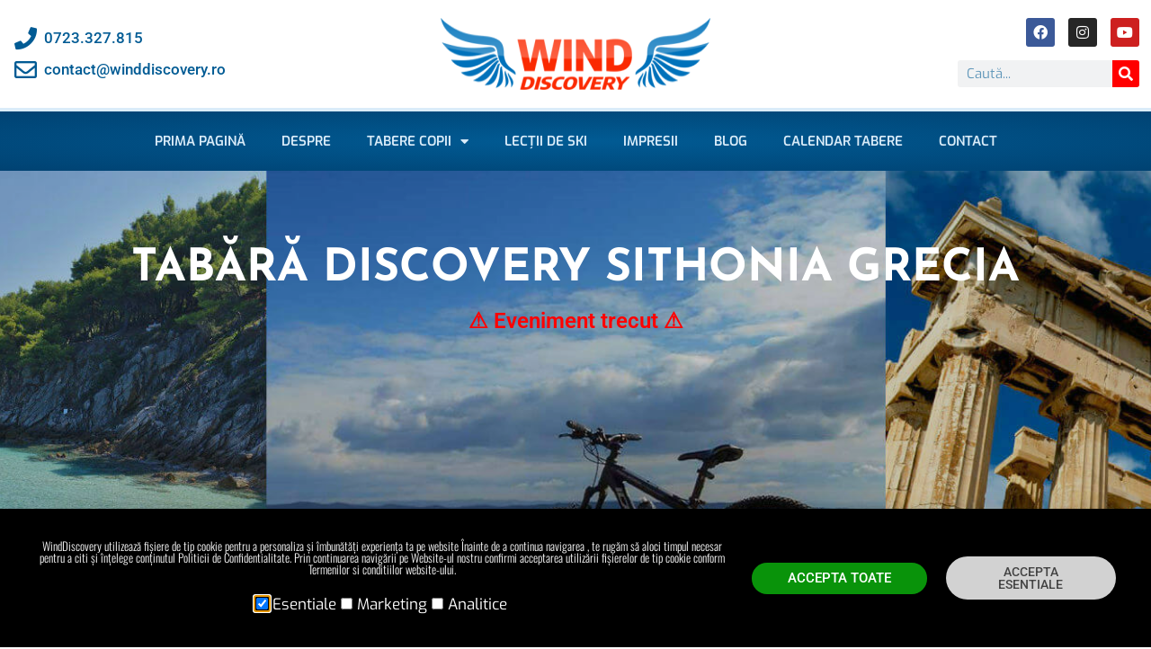

--- FILE ---
content_type: text/html; charset=UTF-8
request_url: https://www.winddiscovery.ro/tabara/tabara-sithonia-mtb-iunie-2020/
body_size: 21995
content:
<!DOCTYPE html>
<html lang="ro-RO" prefix="og: https://ogp.me/ns#">
<head>
<meta charset="UTF-8">
<style>img:is([sizes="auto" i], [sizes^="auto," i]) { contain-intrinsic-size: 3000px 1500px }</style>
<!-- Google Tag Manager by PYS -->
<script data-cfasync="false" data-pagespeed-no-defer>
window.dataLayerPYS = window.dataLayerPYS || [];
</script>
<!-- End Google Tag Manager by PYS --><meta name="viewport" content="width=device-width, initial-scale=1">
<!-- Search Engine Optimization by Rank Math PRO - https://rankmath.com/ -->
<title>Tabără de Vară pt. Copii în Grecia - Sithonia (MTB, înot)</title>
<meta name="description" content="Haideți cu Wind Discovery într o tabără pentru copii în Grecia, pt. a descoperi arta grecească, pt. a ne da cu bicicleta și pt. a înota în apele calde ale Greciei. Click aici!"/>
<meta name="robots" content="follow, index, max-image-preview:large"/>
<link rel="canonical" href="https://www.winddiscovery.ro/tabara/tabara-sithonia-mtb-iunie-2020/" />
<meta property="og:locale" content="ro_RO" />
<meta property="og:type" content="article" />
<meta property="og:title" content="Tabără de Vară pt. Copii în Grecia - Sithonia (MTB, înot)" />
<meta property="og:description" content="Haideți cu Wind Discovery într o tabără pentru copii în Grecia, pt. a descoperi arta grecească, pt. a ne da cu bicicleta și pt. a înota în apele calde ale Greciei. Click aici!" />
<meta property="og:url" content="https://www.winddiscovery.ro/tabara/tabara-sithonia-mtb-iunie-2020/" />
<meta property="og:site_name" content="Wind Discovery" />
<meta property="og:updated_time" content="2021-11-20T22:22:42+03:00" />
<meta property="og:image" content="https://www.winddiscovery.ro/wp-content/uploads/2021/10/qz4md_54.jpg" />
<meta property="og:image:secure_url" content="https://www.winddiscovery.ro/wp-content/uploads/2021/10/qz4md_54.jpg" />
<meta property="og:image:width" content="1920" />
<meta property="og:image:height" content="693" />
<meta property="og:image:alt" content="Tabără Discovery Sithonia Grecia" />
<meta property="og:image:type" content="image/jpeg" />
<meta name="twitter:card" content="summary_large_image" />
<meta name="twitter:title" content="Tabără de Vară pt. Copii în Grecia - Sithonia (MTB, înot)" />
<meta name="twitter:description" content="Haideți cu Wind Discovery într o tabără pentru copii în Grecia, pt. a descoperi arta grecească, pt. a ne da cu bicicleta și pt. a înota în apele calde ale Greciei. Click aici!" />
<meta name="twitter:image" content="https://www.winddiscovery.ro/wp-content/uploads/2021/10/qz4md_54.jpg" />
<script type="application/ld+json" class="rank-math-schema-pro">{"@context":"https://schema.org","@graph":[{"@type":["EducationalOrganization","Organization"],"@id":"https://www.winddiscovery.ro/#organization","name":"Wind Discovery","url":"https://www.winddiscovery.ro","logo":{"@type":"ImageObject","@id":"https://www.winddiscovery.ro/#logo","url":"https://www.winddiscovery.ro/wp-content/uploads/2020/09/sigla-wind-discovery.png","contentUrl":"https://www.winddiscovery.ro/wp-content/uploads/2020/09/sigla-wind-discovery.png","caption":"Wind Discovery","inLanguage":"ro-RO","width":"500","height":"139"}},{"@type":"WebSite","@id":"https://www.winddiscovery.ro/#website","url":"https://www.winddiscovery.ro","name":"Wind Discovery","publisher":{"@id":"https://www.winddiscovery.ro/#organization"},"inLanguage":"ro-RO"},{"@type":"ImageObject","@id":"https://www.winddiscovery.ro/wp-content/uploads/2021/10/qz4md_54.jpg","url":"https://www.winddiscovery.ro/wp-content/uploads/2021/10/qz4md_54.jpg","width":"1920","height":"693","caption":"Tab\u0103r\u0103 Discovery Sithonia Grecia","inLanguage":"ro-RO"},{"@type":"BreadcrumbList","@id":"https://www.winddiscovery.ro/tabara/tabara-sithonia-mtb-iunie-2020/#breadcrumb","itemListElement":[{"@type":"ListItem","position":"1","item":{"@id":"/","name":"Wind Discovery"}},{"@type":"ListItem","position":"2","item":{"@id":"https://www.winddiscovery.ro/tabere-biciclete-mtb-copii/","name":"Tabere MTB"}},{"@type":"ListItem","position":"3","item":{"@id":"https://www.winddiscovery.ro/tabara/tabara-sithonia-mtb-iunie-2020/","name":"Tab\u0103r\u0103 Discovery Sithonia Grecia"}}]},{"@type":"WebPage","@id":"https://www.winddiscovery.ro/tabara/tabara-sithonia-mtb-iunie-2020/#webpage","url":"https://www.winddiscovery.ro/tabara/tabara-sithonia-mtb-iunie-2020/","name":"Tab\u0103r\u0103 de Var\u0103 pt. Copii \u00een Grecia - Sithonia (MTB, \u00eenot)","datePublished":"2020-08-31T00:00:00+03:00","dateModified":"2021-11-20T22:22:42+03:00","isPartOf":{"@id":"https://www.winddiscovery.ro/#website"},"primaryImageOfPage":{"@id":"https://www.winddiscovery.ro/wp-content/uploads/2021/10/qz4md_54.jpg"},"inLanguage":"ro-RO","breadcrumb":{"@id":"https://www.winddiscovery.ro/tabara/tabara-sithonia-mtb-iunie-2020/#breadcrumb"}},{"image":{"@id":"https://www.winddiscovery.ro/wp-content/uploads/2021/10/qz4md_54.jpg"},"@type":"Off","@id":"https://www.winddiscovery.ro/tabara/tabara-sithonia-mtb-iunie-2020/#schema-30306","isPartOf":{"@id":"https://www.winddiscovery.ro/tabara/tabara-sithonia-mtb-iunie-2020/#webpage"},"publisher":{"@id":"https://www.winddiscovery.ro/#organization"},"inLanguage":"ro-RO","mainEntityOfPage":{"@id":"https://www.winddiscovery.ro/tabara/tabara-sithonia-mtb-iunie-2020/#webpage"}}]}</script>
<!-- /Rank Math WordPress SEO plugin -->
<link href='https://fonts.gstatic.com' crossorigin rel='preconnect' />
<link href='https://fonts.googleapis.com' crossorigin rel='preconnect' />
<link rel="alternate" type="application/rss+xml" title="Wind Discovery &raquo; Flux" href="https://www.winddiscovery.ro/feed/" />
<link rel="alternate" type="application/rss+xml" title="Wind Discovery &raquo; Flux comentarii" href="https://www.winddiscovery.ro/comments/feed/" />
<link rel="alternate" type="application/rss+xml" title="Flux comentarii Wind Discovery &raquo; Tabără Discovery Sithonia Grecia" href="https://www.winddiscovery.ro/tabara/tabara-sithonia-mtb-iunie-2020/feed/" />
<script>
window._wpemojiSettings = {"baseUrl":"https:\/\/s.w.org\/images\/core\/emoji\/15.0.3\/72x72\/","ext":".png","svgUrl":"https:\/\/s.w.org\/images\/core\/emoji\/15.0.3\/svg\/","svgExt":".svg","source":{"concatemoji":"https:\/\/www.winddiscovery.ro\/wp-includes\/js\/wp-emoji-release.min.js?ver=6.7.4"}};
/*! This file is auto-generated */
!function(i,n){var o,s,e;function c(e){try{var t={supportTests:e,timestamp:(new Date).valueOf()};sessionStorage.setItem(o,JSON.stringify(t))}catch(e){}}function p(e,t,n){e.clearRect(0,0,e.canvas.width,e.canvas.height),e.fillText(t,0,0);var t=new Uint32Array(e.getImageData(0,0,e.canvas.width,e.canvas.height).data),r=(e.clearRect(0,0,e.canvas.width,e.canvas.height),e.fillText(n,0,0),new Uint32Array(e.getImageData(0,0,e.canvas.width,e.canvas.height).data));return t.every(function(e,t){return e===r[t]})}function u(e,t,n){switch(t){case"flag":return n(e,"\ud83c\udff3\ufe0f\u200d\u26a7\ufe0f","\ud83c\udff3\ufe0f\u200b\u26a7\ufe0f")?!1:!n(e,"\ud83c\uddfa\ud83c\uddf3","\ud83c\uddfa\u200b\ud83c\uddf3")&&!n(e,"\ud83c\udff4\udb40\udc67\udb40\udc62\udb40\udc65\udb40\udc6e\udb40\udc67\udb40\udc7f","\ud83c\udff4\u200b\udb40\udc67\u200b\udb40\udc62\u200b\udb40\udc65\u200b\udb40\udc6e\u200b\udb40\udc67\u200b\udb40\udc7f");case"emoji":return!n(e,"\ud83d\udc26\u200d\u2b1b","\ud83d\udc26\u200b\u2b1b")}return!1}function f(e,t,n){var r="undefined"!=typeof WorkerGlobalScope&&self instanceof WorkerGlobalScope?new OffscreenCanvas(300,150):i.createElement("canvas"),a=r.getContext("2d",{willReadFrequently:!0}),o=(a.textBaseline="top",a.font="600 32px Arial",{});return e.forEach(function(e){o[e]=t(a,e,n)}),o}function t(e){var t=i.createElement("script");t.src=e,t.defer=!0,i.head.appendChild(t)}"undefined"!=typeof Promise&&(o="wpEmojiSettingsSupports",s=["flag","emoji"],n.supports={everything:!0,everythingExceptFlag:!0},e=new Promise(function(e){i.addEventListener("DOMContentLoaded",e,{once:!0})}),new Promise(function(t){var n=function(){try{var e=JSON.parse(sessionStorage.getItem(o));if("object"==typeof e&&"number"==typeof e.timestamp&&(new Date).valueOf()<e.timestamp+604800&&"object"==typeof e.supportTests)return e.supportTests}catch(e){}return null}();if(!n){if("undefined"!=typeof Worker&&"undefined"!=typeof OffscreenCanvas&&"undefined"!=typeof URL&&URL.createObjectURL&&"undefined"!=typeof Blob)try{var e="postMessage("+f.toString()+"("+[JSON.stringify(s),u.toString(),p.toString()].join(",")+"));",r=new Blob([e],{type:"text/javascript"}),a=new Worker(URL.createObjectURL(r),{name:"wpTestEmojiSupports"});return void(a.onmessage=function(e){c(n=e.data),a.terminate(),t(n)})}catch(e){}c(n=f(s,u,p))}t(n)}).then(function(e){for(var t in e)n.supports[t]=e[t],n.supports.everything=n.supports.everything&&n.supports[t],"flag"!==t&&(n.supports.everythingExceptFlag=n.supports.everythingExceptFlag&&n.supports[t]);n.supports.everythingExceptFlag=n.supports.everythingExceptFlag&&!n.supports.flag,n.DOMReady=!1,n.readyCallback=function(){n.DOMReady=!0}}).then(function(){return e}).then(function(){var e;n.supports.everything||(n.readyCallback(),(e=n.source||{}).concatemoji?t(e.concatemoji):e.wpemoji&&e.twemoji&&(t(e.twemoji),t(e.wpemoji)))}))}((window,document),window._wpemojiSettings);
</script>
<!-- <link rel='stylesheet' id='dce-animations-css' href='https://www.winddiscovery.ro/wp-content/plugins/dynamic-content-for-elementor/assets/css/animations.css?ver=3.3.3' media='all' /> -->
<link rel="stylesheet" type="text/css" href="//www.winddiscovery.ro/wp-content/cache/wpfc-minified/8u8pmnx0/6kn54.css" media="all"/>
<link rel='stylesheet' id='generate-fonts-css' href='//fonts.googleapis.com/css?family=Exo:100,100italic,200,200italic,300,300italic,regular,italic,500,500italic,600,600italic,700,700italic,800,800italic,900,900italic' media='all' />
<style id='wp-emoji-styles-inline-css'>
img.wp-smiley, img.emoji {
display: inline !important;
border: none !important;
box-shadow: none !important;
height: 1em !important;
width: 1em !important;
margin: 0 0.07em !important;
vertical-align: -0.1em !important;
background: none !important;
padding: 0 !important;
}
</style>
<!-- <link rel='stylesheet' id='generate-style-grid-css' href='https://www.winddiscovery.ro/wp-content/themes/generatepress/assets/css/unsemantic-grid.min.css?ver=3.5.1' media='all' /> -->
<!-- <link rel='stylesheet' id='generate-style-css' href='https://www.winddiscovery.ro/wp-content/themes/generatepress/assets/css/style.min.css?ver=3.5.1' media='all' /> -->
<link rel="stylesheet" type="text/css" href="//www.winddiscovery.ro/wp-content/cache/wpfc-minified/kcczgf9j/6kn54.css" media="all"/>
<style id='generate-style-inline-css'>
body{background-color:#efefef;color:#3a3a3a;}a{color:#1e73be;}a:hover, a:focus, a:active{color:#000000;}body .grid-container{max-width:900px;}.wp-block-group__inner-container{max-width:900px;margin-left:auto;margin-right:auto;}.site-header .header-image{width:300px;}:root{--contrast:#222222;--contrast-2:#575760;--contrast-3:#b2b2be;--base:#f0f0f0;--base-2:#f7f8f9;--base-3:#ffffff;--accent:#1e73be;}:root .has-contrast-color{color:var(--contrast);}:root .has-contrast-background-color{background-color:var(--contrast);}:root .has-contrast-2-color{color:var(--contrast-2);}:root .has-contrast-2-background-color{background-color:var(--contrast-2);}:root .has-contrast-3-color{color:var(--contrast-3);}:root .has-contrast-3-background-color{background-color:var(--contrast-3);}:root .has-base-color{color:var(--base);}:root .has-base-background-color{background-color:var(--base);}:root .has-base-2-color{color:var(--base-2);}:root .has-base-2-background-color{background-color:var(--base-2);}:root .has-base-3-color{color:var(--base-3);}:root .has-base-3-background-color{background-color:var(--base-3);}:root .has-accent-color{color:var(--accent);}:root .has-accent-background-color{background-color:var(--accent);}body, button, input, select, textarea{font-family:-apple-system, system-ui, BlinkMacSystemFont, "Segoe UI", Helvetica, Arial, sans-serif, "Apple Color Emoji", "Segoe UI Emoji", "Segoe UI Symbol";}body{line-height:1.5;}.entry-content > [class*="wp-block-"]:not(:last-child):not(.wp-block-heading){margin-bottom:1.5em;}.main-title{font-size:45px;}.main-navigation a, .menu-toggle{font-family:"Exo", sans-serif;font-weight:600;text-transform:uppercase;}.main-navigation .main-nav ul ul li a{font-size:14px;}.sidebar .widget, .footer-widgets .widget{font-size:17px;}h1{font-weight:300;font-size:40px;}h2{font-weight:300;font-size:30px;}h3{font-size:20px;}h4{font-size:inherit;}h5{font-size:inherit;}@media (max-width:768px){.main-title{font-size:30px;}h1{font-size:30px;}h2{font-size:25px;}}.top-bar{background-color:#636363;color:#ffffff;}.top-bar a{color:#ffffff;}.top-bar a:hover{color:#303030;}.site-header{background-color:#ffffff;color:#3a3a3a;}.site-header a{color:#3a3a3a;}.main-title a,.main-title a:hover{color:#3a3a3a;}.site-description{color:#757575;}.main-navigation,.main-navigation ul ul{background-color:#015b94;}.main-navigation .main-nav ul li a, .main-navigation .menu-toggle, .main-navigation .menu-bar-items{color:#daecf9;}.main-navigation .main-nav ul li:not([class*="current-menu-"]):hover > a, .main-navigation .main-nav ul li:not([class*="current-menu-"]):focus > a, .main-navigation .main-nav ul li.sfHover:not([class*="current-menu-"]) > a, .main-navigation .menu-bar-item:hover > a, .main-navigation .menu-bar-item.sfHover > a{color:#ffffff;background-color:#fb2a01;}button.menu-toggle:hover,button.menu-toggle:focus,.main-navigation .mobile-bar-items a,.main-navigation .mobile-bar-items a:hover,.main-navigation .mobile-bar-items a:focus{color:#daecf9;}.main-navigation .main-nav ul li[class*="current-menu-"] > a{color:#ffffff;background-color:#fb2a01;}.navigation-search input[type="search"],.navigation-search input[type="search"]:active, .navigation-search input[type="search"]:focus, .main-navigation .main-nav ul li.search-item.active > a, .main-navigation .menu-bar-items .search-item.active > a{color:#ffffff;background-color:#fb2a01;}.main-navigation ul ul{background-color:#fb2a01;}.main-navigation .main-nav ul ul li a{color:#ffffff;}.main-navigation .main-nav ul ul li:not([class*="current-menu-"]):hover > a,.main-navigation .main-nav ul ul li:not([class*="current-menu-"]):focus > a, .main-navigation .main-nav ul ul li.sfHover:not([class*="current-menu-"]) > a{color:#ffffff;background-color:#fb2a01;}.main-navigation .main-nav ul ul li[class*="current-menu-"] > a{color:#ffffff;background-color:#fb2a01;}.separate-containers .inside-article, .separate-containers .comments-area, .separate-containers .page-header, .one-container .container, .separate-containers .paging-navigation, .inside-page-header{background-color:#ffffff;}.entry-meta{color:#595959;}.entry-meta a{color:#595959;}.entry-meta a:hover{color:#1e73be;}.sidebar .widget{background-color:#ffffff;}.sidebar .widget .widget-title{color:#000000;}.footer-widgets{background-color:#ffffff;}.footer-widgets .widget-title{color:#000000;}.site-info{color:#ffffff;background-color:#222222;}.site-info a{color:#ffffff;}.site-info a:hover{color:#606060;}.footer-bar .widget_nav_menu .current-menu-item a{color:#606060;}input[type="text"],input[type="email"],input[type="url"],input[type="password"],input[type="search"],input[type="tel"],input[type="number"],textarea,select{color:#666666;background-color:#fafafa;border-color:#cccccc;}input[type="text"]:focus,input[type="email"]:focus,input[type="url"]:focus,input[type="password"]:focus,input[type="search"]:focus,input[type="tel"]:focus,input[type="number"]:focus,textarea:focus,select:focus{color:#666666;background-color:#ffffff;border-color:#bfbfbf;}button,html input[type="button"],input[type="reset"],input[type="submit"],a.button,a.wp-block-button__link:not(.has-background){color:#ffffff;background-color:#666666;}button:hover,html input[type="button"]:hover,input[type="reset"]:hover,input[type="submit"]:hover,a.button:hover,button:focus,html input[type="button"]:focus,input[type="reset"]:focus,input[type="submit"]:focus,a.button:focus,a.wp-block-button__link:not(.has-background):active,a.wp-block-button__link:not(.has-background):focus,a.wp-block-button__link:not(.has-background):hover{color:#ffffff;background-color:#3f3f3f;}a.generate-back-to-top{background-color:rgba( 0,0,0,0.4 );color:#ffffff;}a.generate-back-to-top:hover,a.generate-back-to-top:focus{background-color:rgba( 0,0,0,0.6 );color:#ffffff;}:root{--gp-search-modal-bg-color:var(--base-3);--gp-search-modal-text-color:var(--contrast);--gp-search-modal-overlay-bg-color:rgba(0,0,0,0.2);}@media (max-width: 768px){.main-navigation .menu-bar-item:hover > a, .main-navigation .menu-bar-item.sfHover > a{background:none;color:#daecf9;}}.inside-top-bar{padding:10px;}.inside-header{padding:15px 40px 25px 40px;}.site-main .wp-block-group__inner-container{padding:40px;}.entry-content .alignwide, body:not(.no-sidebar) .entry-content .alignfull{margin-left:-40px;width:calc(100% + 80px);max-width:calc(100% + 80px);}.rtl .menu-item-has-children .dropdown-menu-toggle{padding-left:20px;}.rtl .main-navigation .main-nav ul li.menu-item-has-children > a{padding-right:20px;}.site-info{padding:20px;}@media (max-width:768px){.separate-containers .inside-article, .separate-containers .comments-area, .separate-containers .page-header, .separate-containers .paging-navigation, .one-container .site-content, .inside-page-header{padding:30px;}.site-main .wp-block-group__inner-container{padding:30px;}.site-info{padding-right:10px;padding-left:10px;}.entry-content .alignwide, body:not(.no-sidebar) .entry-content .alignfull{margin-left:-30px;width:calc(100% + 60px);max-width:calc(100% + 60px);}}.one-container .sidebar .widget{padding:0px;}@media (max-width: 768px){.main-navigation .menu-toggle,.main-navigation .mobile-bar-items,.sidebar-nav-mobile:not(#sticky-placeholder){display:block;}.main-navigation ul,.gen-sidebar-nav{display:none;}[class*="nav-float-"] .site-header .inside-header > *{float:none;clear:both;}}
.dynamic-author-image-rounded{border-radius:100%;}.dynamic-featured-image, .dynamic-author-image{vertical-align:middle;}.one-container.blog .dynamic-content-template:not(:last-child), .one-container.archive .dynamic-content-template:not(:last-child){padding-bottom:0px;}.dynamic-entry-excerpt > p:last-child{margin-bottom:0px;}
</style>
<!-- <link rel='stylesheet' id='generate-mobile-style-css' href='https://www.winddiscovery.ro/wp-content/themes/generatepress/assets/css/mobile.min.css?ver=3.5.1' media='all' /> -->
<!-- <link rel='stylesheet' id='generate-font-icons-css' href='https://www.winddiscovery.ro/wp-content/themes/generatepress/assets/css/components/font-icons.min.css?ver=3.5.1' media='all' /> -->
<!-- <link rel='stylesheet' id='generate-child-css' href='https://www.winddiscovery.ro/wp-content/themes/generatepress_child/style.css?ver=1728370628' media='all' /> -->
<!-- <link rel='stylesheet' id='elementor-frontend-css' href='https://www.winddiscovery.ro/wp-content/plugins/elementor/assets/css/frontend.min.css?ver=3.28.1' media='all' /> -->
<!-- <link rel='stylesheet' id='widget-heading-css' href='https://www.winddiscovery.ro/wp-content/plugins/elementor/assets/css/widget-heading.min.css?ver=3.28.1' media='all' /> -->
<!-- <link rel='stylesheet' id='e-animation-slideInUp-css' href='https://www.winddiscovery.ro/wp-content/plugins/elementor/assets/lib/animations/styles/slideInUp.min.css?ver=3.28.1' media='all' /> -->
<!-- <link rel='stylesheet' id='e-popup-css' href='https://www.winddiscovery.ro/wp-content/plugins/elementor-pro/assets/css/conditionals/popup.min.css?ver=3.28.1' media='all' /> -->
<!-- <link rel='stylesheet' id='widget-icon-list-css' href='https://www.winddiscovery.ro/wp-content/plugins/elementor/assets/css/widget-icon-list.min.css?ver=3.28.1' media='all' /> -->
<!-- <link rel='stylesheet' id='widget-image-css' href='https://www.winddiscovery.ro/wp-content/plugins/elementor/assets/css/widget-image.min.css?ver=3.28.1' media='all' /> -->
<!-- <link rel='stylesheet' id='widget-social-icons-css' href='https://www.winddiscovery.ro/wp-content/plugins/elementor/assets/css/widget-social-icons.min.css?ver=3.28.1' media='all' /> -->
<!-- <link rel='stylesheet' id='e-apple-webkit-css' href='https://www.winddiscovery.ro/wp-content/plugins/elementor/assets/css/conditionals/apple-webkit.min.css?ver=3.28.1' media='all' /> -->
<!-- <link rel='stylesheet' id='widget-search-form-css' href='https://www.winddiscovery.ro/wp-content/plugins/elementor-pro/assets/css/widget-search-form.min.css?ver=3.28.1' media='all' /> -->
<!-- <link rel='stylesheet' id='elementor-icons-shared-0-css' href='https://www.winddiscovery.ro/wp-content/plugins/elementor/assets/lib/font-awesome/css/fontawesome.min.css?ver=5.15.3' media='all' /> -->
<!-- <link rel='stylesheet' id='elementor-icons-fa-solid-css' href='https://www.winddiscovery.ro/wp-content/plugins/elementor/assets/lib/font-awesome/css/solid.min.css?ver=5.15.3' media='all' /> -->
<!-- <link rel='stylesheet' id='widget-nav-menu-css' href='https://www.winddiscovery.ro/wp-content/plugins/elementor-pro/assets/css/widget-nav-menu.min.css?ver=3.28.1' media='all' /> -->
<!-- <link rel='stylesheet' id='e-sticky-css' href='https://www.winddiscovery.ro/wp-content/plugins/elementor-pro/assets/css/modules/sticky.min.css?ver=3.28.1' media='all' /> -->
<!-- <link rel='stylesheet' id='widget-menu-anchor-css' href='https://www.winddiscovery.ro/wp-content/plugins/elementor/assets/css/widget-menu-anchor.min.css?ver=3.28.1' media='all' /> -->
<!-- <link rel='stylesheet' id='widget-form-css' href='https://www.winddiscovery.ro/wp-content/plugins/elementor-pro/assets/css/widget-form.min.css?ver=3.28.1' media='all' /> -->
<!-- <link rel='stylesheet' id='swiper-css' href='https://www.winddiscovery.ro/wp-content/plugins/elementor/assets/lib/swiper/v8/css/swiper.min.css?ver=8.4.5' media='all' /> -->
<!-- <link rel='stylesheet' id='e-swiper-css' href='https://www.winddiscovery.ro/wp-content/plugins/elementor/assets/css/conditionals/e-swiper.min.css?ver=3.28.1' media='all' /> -->
<!-- <link rel='stylesheet' id='widget-image-carousel-css' href='https://www.winddiscovery.ro/wp-content/plugins/elementor/assets/css/widget-image-carousel.min.css?ver=3.28.1' media='all' /> -->
<!-- <link rel='stylesheet' id='widget-divider-css' href='https://www.winddiscovery.ro/wp-content/plugins/elementor/assets/css/widget-divider.min.css?ver=3.28.1' media='all' /> -->
<!-- <link rel='stylesheet' id='dce-style-css' href='https://www.winddiscovery.ro/wp-content/plugins/dynamic-content-for-elementor/assets/css/style.css?ver=3.3.3' media='all' /> -->
<!-- <link rel='stylesheet' id='dce-list-css' href='https://www.winddiscovery.ro/wp-content/plugins/dynamic-content-for-elementor/assets/css/taxonomy-terms-list.css?ver=3.3.3' media='all' /> -->
<!-- <link rel='stylesheet' id='widget-icon-box-css' href='https://www.winddiscovery.ro/wp-content/plugins/elementor/assets/css/widget-icon-box.min.css?ver=3.28.1' media='all' /> -->
<!-- <link rel='stylesheet' id='dce-dynamic-posts-css' href='https://www.winddiscovery.ro/wp-content/plugins/dynamic-content-for-elementor/assets/css/dynamic-posts.css?ver=3.3.3' media='all' /> -->
<!-- <link rel='stylesheet' id='dce-dynamicPosts-grid-css' href='https://www.winddiscovery.ro/wp-content/plugins/dynamic-content-for-elementor/assets/css/dynamic-posts-skin-grid.css?ver=3.3.3' media='all' /> -->
<!-- <link rel='stylesheet' id='widget-gallery-css' href='https://www.winddiscovery.ro/wp-content/plugins/elementor-pro/assets/css/widget-gallery.min.css?ver=3.28.1' media='all' /> -->
<!-- <link rel='stylesheet' id='elementor-gallery-css' href='https://www.winddiscovery.ro/wp-content/plugins/elementor/assets/lib/e-gallery/css/e-gallery.min.css?ver=1.2.0' media='all' /> -->
<!-- <link rel='stylesheet' id='e-transitions-css' href='https://www.winddiscovery.ro/wp-content/plugins/elementor-pro/assets/css/conditionals/transitions.min.css?ver=3.28.1' media='all' /> -->
<!-- <link rel='stylesheet' id='widget-google_maps-css' href='https://www.winddiscovery.ro/wp-content/plugins/elementor/assets/css/widget-google_maps.min.css?ver=3.28.1' media='all' /> -->
<!-- <link rel='stylesheet' id='elementor-icons-css' href='https://www.winddiscovery.ro/wp-content/plugins/elementor/assets/lib/eicons/css/elementor-icons.min.css?ver=5.36.0' media='all' /> -->
<link rel="stylesheet" type="text/css" href="//www.winddiscovery.ro/wp-content/cache/wpfc-minified/1r1kfldz/6knha.css" media="all"/>
<link rel='stylesheet' id='elementor-post-9-css' href='https://www.winddiscovery.ro/wp-content/uploads/elementor/css/post-9.css?ver=1746733193' media='all' />
<!-- <link rel='stylesheet' id='dashicons-css' href='https://www.winddiscovery.ro/wp-includes/css/dashicons.min.css?ver=6.7.4' media='all' /> -->
<link rel="stylesheet" type="text/css" href="//www.winddiscovery.ro/wp-content/cache/wpfc-minified/df1bsrfp/6kn54.css" media="all"/>
<link rel='stylesheet' id='elementor-post-3503-css' href='https://www.winddiscovery.ro/wp-content/uploads/elementor/css/post-3503.css?ver=1746733193' media='all' />
<link rel='stylesheet' id='elementor-post-505-css' href='https://www.winddiscovery.ro/wp-content/uploads/elementor/css/post-505.css?ver=1746733193' media='all' />
<link rel='stylesheet' id='elementor-post-1600-css' href='https://www.winddiscovery.ro/wp-content/uploads/elementor/css/post-1600.css?ver=1764150890' media='all' />
<link rel='stylesheet' id='elementor-post-357-css' href='https://www.winddiscovery.ro/wp-content/uploads/elementor/css/post-357.css?ver=1769072885' media='all' />
<!-- <link rel='stylesheet' id='generate-blog-images-css' href='https://www.winddiscovery.ro/wp-content/plugins/gp-premium/blog/functions/css/featured-images.min.css?ver=2.5.1' media='all' /> -->
<!-- <link rel='stylesheet' id='ecs-styles-css' href='https://www.winddiscovery.ro/wp-content/plugins/ele-custom-skin/assets/css/ecs-style.css?ver=3.1.9' media='all' /> -->
<link rel="stylesheet" type="text/css" href="//www.winddiscovery.ro/wp-content/cache/wpfc-minified/9jg3gi58/6kn54.css" media="all"/>
<link rel='stylesheet' id='elementor-post-184-css' href='https://www.winddiscovery.ro/wp-content/uploads/elementor/css/post-184.css?ver=1746744667' media='all' />
<link rel='stylesheet' id='elementor-post-208-css' href='https://www.winddiscovery.ro/wp-content/uploads/elementor/css/post-208.css?ver=1691680061' media='all' />
<link rel='stylesheet' id='elementor-post-370-css' href='https://www.winddiscovery.ro/wp-content/uploads/elementor/css/post-370.css?ver=1695601537' media='all' />
<link rel='stylesheet' id='elementor-post-2949-css' href='https://www.winddiscovery.ro/wp-content/uploads/elementor/css/post-2949.css?ver=1695688030' media='all' />
<link rel='stylesheet' id='elementor-post-4558-css' href='https://www.winddiscovery.ro/wp-content/uploads/elementor/css/post-4558.css?ver=1687281484' media='all' />
<!-- <link rel='stylesheet' id='elementor-gf-local-oswald-css' href='https://www.winddiscovery.ro/wp-content/uploads/elementor/google-fonts/css/oswald.css?ver=1743244176' media='all' /> -->
<!-- <link rel='stylesheet' id='elementor-gf-local-robotoslab-css' href='https://www.winddiscovery.ro/wp-content/uploads/elementor/google-fonts/css/robotoslab.css?ver=1743244183' media='all' /> -->
<!-- <link rel='stylesheet' id='elementor-gf-local-exo-css' href='https://www.winddiscovery.ro/wp-content/uploads/elementor/google-fonts/css/exo.css?ver=1743244190' media='all' /> -->
<!-- <link rel='stylesheet' id='elementor-gf-local-roboto-css' href='https://www.winddiscovery.ro/wp-content/uploads/elementor/google-fonts/css/roboto.css?ver=1743244213' media='all' /> -->
<!-- <link rel='stylesheet' id='elementor-gf-local-josefinsans-css' href='https://www.winddiscovery.ro/wp-content/uploads/elementor/google-fonts/css/josefinsans.css?ver=1743244628' media='all' /> -->
<!-- <link rel='stylesheet' id='elementor-icons-fa-regular-css' href='https://www.winddiscovery.ro/wp-content/plugins/elementor/assets/lib/font-awesome/css/regular.min.css?ver=5.15.3' media='all' /> -->
<!-- <link rel='stylesheet' id='elementor-icons-fa-brands-css' href='https://www.winddiscovery.ro/wp-content/plugins/elementor/assets/lib/font-awesome/css/brands.min.css?ver=5.15.3' media='all' /> -->
<link rel="stylesheet" type="text/css" href="//www.winddiscovery.ro/wp-content/cache/wpfc-minified/lwko9xll/6kn6s.css" media="all"/>
<script src='//www.winddiscovery.ro/wp-content/cache/wpfc-minified/loyuvcyx/6kn69.js' type="text/javascript"></script>
<!-- <script src="https://www.winddiscovery.ro/wp-includes/js/jquery/jquery.min.js?ver=3.7.1" id="jquery-core-js"></script> -->
<!-- <script src="https://www.winddiscovery.ro/wp-includes/js/jquery/jquery-migrate.min.js?ver=3.4.1" id="jquery-migrate-js"></script> -->
<script id="ecs_ajax_load-js-extra">
var ecs_ajax_params = {"ajaxurl":"https:\/\/www.winddiscovery.ro\/wp-admin\/admin-ajax.php","posts":"{\"name\":\"tabara-sithonia-mtb-iunie-2020\",\"post_type\":\"tabara\",\"tabara\":\"tabara-sithonia-mtb-iunie-2020\",\"do_not_redirect\":1,\"error\":\"\",\"m\":\"\",\"p\":0,\"post_parent\":\"\",\"subpost\":\"\",\"subpost_id\":\"\",\"attachment\":\"\",\"attachment_id\":0,\"pagename\":\"\",\"page_id\":0,\"second\":\"\",\"minute\":\"\",\"hour\":\"\",\"day\":0,\"monthnum\":0,\"year\":0,\"w\":0,\"category_name\":\"\",\"tag\":\"\",\"cat\":\"\",\"tag_id\":\"\",\"author\":\"\",\"author_name\":\"\",\"feed\":\"\",\"tb\":\"\",\"paged\":0,\"meta_key\":\"\",\"meta_value\":\"\",\"preview\":\"\",\"s\":\"\",\"sentence\":\"\",\"title\":\"\",\"fields\":\"\",\"menu_order\":\"\",\"embed\":\"\",\"category__in\":[],\"category__not_in\":[],\"category__and\":[],\"post__in\":[],\"post__not_in\":[],\"post_name__in\":[],\"tag__in\":[],\"tag__not_in\":[],\"tag__and\":[],\"tag_slug__in\":[],\"tag_slug__and\":[],\"post_parent__in\":[],\"post_parent__not_in\":[],\"author__in\":[],\"author__not_in\":[],\"search_columns\":[],\"ignore_sticky_posts\":false,\"suppress_filters\":false,\"cache_results\":true,\"update_post_term_cache\":true,\"update_menu_item_cache\":false,\"lazy_load_term_meta\":true,\"update_post_meta_cache\":true,\"posts_per_page\":10,\"nopaging\":false,\"comments_per_page\":\"50\",\"no_found_rows\":false,\"order\":\"DESC\"}"};
</script>
<script src='//www.winddiscovery.ro/wp-content/cache/wpfc-minified/79xzpkyx/6kn54.js' type="text/javascript"></script>
<!-- <script src="https://www.winddiscovery.ro/wp-content/plugins/ele-custom-skin/assets/js/ecs_ajax_pagination.js?ver=3.1.9" id="ecs_ajax_load-js"></script> -->
<!-- <script src="https://www.winddiscovery.ro/wp-content/plugins/ele-custom-skin/assets/js/ecs.js?ver=3.1.9" id="ecs-script-js"></script> -->
<link rel="https://api.w.org/" href="https://www.winddiscovery.ro/wp-json/" /><link rel="EditURI" type="application/rsd+xml" title="RSD" href="https://www.winddiscovery.ro/xmlrpc.php?rsd" />
<meta name="generator" content="WordPress 6.7.4" />
<link rel='shortlink' href='https://www.winddiscovery.ro/?p=2285' />
<link rel="alternate" title="oEmbed (JSON)" type="application/json+oembed" href="https://www.winddiscovery.ro/wp-json/oembed/1.0/embed?url=https%3A%2F%2Fwww.winddiscovery.ro%2Ftabara%2Ftabara-sithonia-mtb-iunie-2020%2F" />
<link rel="alternate" title="oEmbed (XML)" type="text/xml+oembed" href="https://www.winddiscovery.ro/wp-json/oembed/1.0/embed?url=https%3A%2F%2Fwww.winddiscovery.ro%2Ftabara%2Ftabara-sithonia-mtb-iunie-2020%2F&#038;format=xml" />
<script>
document.documentElement.className = document.documentElement.className.replace('no-js', 'js');
</script>
<style>
.no-js img.lazyload {
display: none;
}
figure.wp-block-image img.lazyloading {
min-width: 150px;
}
.lazyload, .lazyloading {
opacity: 0;
}
.lazyloaded {
opacity: 1;
transition: opacity 400ms;
transition-delay: 0ms;
}
</style>
<link rel="pingback" href="https://www.winddiscovery.ro/xmlrpc.php">
<meta name="generator" content="Elementor 3.28.1; features: additional_custom_breakpoints, e_local_google_fonts; settings: css_print_method-external, google_font-enabled, font_display-auto">
<!-- Google Tag Manager -->
<script>(function(w,d,s,l,i){w[l]=w[l]||[];w[l].push({'gtm.start':
new Date().getTime(),event:'gtm.js'});var f=d.getElementsByTagName(s)[0],
j=d.createElement(s),dl=l!='dataLayer'?'&l='+l:'';j.async=true;j.src=
'https://www.googletagmanager.com/gtm.js?id='+i+dl;f.parentNode.insertBefore(j,f);
})(window,document,'script','dataLayer','GTM-K4982PW');</script>
<!-- End Google Tag Manager -->
<style>.recentcomments a{display:inline !important;padding:0 !important;margin:0 !important;}</style>			<style>
.e-con.e-parent:nth-of-type(n+4):not(.e-lazyloaded):not(.e-no-lazyload),
.e-con.e-parent:nth-of-type(n+4):not(.e-lazyloaded):not(.e-no-lazyload) * {
background-image: none !important;
}
@media screen and (max-height: 1024px) {
.e-con.e-parent:nth-of-type(n+3):not(.e-lazyloaded):not(.e-no-lazyload),
.e-con.e-parent:nth-of-type(n+3):not(.e-lazyloaded):not(.e-no-lazyload) * {
background-image: none !important;
}
}
@media screen and (max-height: 640px) {
.e-con.e-parent:nth-of-type(n+2):not(.e-lazyloaded):not(.e-no-lazyload),
.e-con.e-parent:nth-of-type(n+2):not(.e-lazyloaded):not(.e-no-lazyload) * {
background-image: none !important;
}
}
</style>
<script id="google_gtagjs" src="https://www.googletagmanager.com/gtag/js?id=G-SNDRH8R7YQ&l=dataLayerPYS" async></script>
<script id="google_gtagjs-inline">
window.dataLayerPYS = window.dataLayerPYS || [];function gtag(){dataLayerPYS.push(arguments);}gtag('js', new Date());gtag('config', 'G-SNDRH8R7YQ', {} );
</script>
<link rel="icon" href="https://www.winddiscovery.ro/wp-content/uploads/2021/11/wind.png" sizes="32x32" />
<link rel="icon" href="https://www.winddiscovery.ro/wp-content/uploads/2021/11/wind.png" sizes="192x192" />
<link rel="apple-touch-icon" href="https://www.winddiscovery.ro/wp-content/uploads/2021/11/wind.png" />
<meta name="msapplication-TileImage" content="https://www.winddiscovery.ro/wp-content/uploads/2021/11/wind.png" />
<style id="wp-custom-css">
#site-navigation {
border-top: 5px solid #daecf9;
}
#site-navigation ul li {
box-shadow: 0 0 1px 0 #daecf9;
}
.postid-2828 .hideonpage {
display: none;
}		</style>
</head>
<body data-rsssl=1 class="tabara-template-default single single-tabara postid-2285 wp-custom-logo wp-embed-responsive post-image-below-header post-image-aligned-center sticky-menu-fade no-sidebar nav-below-header separate-containers fluid-header active-footer-widgets-3 nav-aligned-center header-aligned-center dropdown-hover featured-image-active elementor-default elementor-template-full-width elementor-kit-9 elementor-page-357 full-width-content" itemtype="https://schema.org/Blog" itemscope>
<!-- Google Tag Manager (noscript) -->
<noscript><iframe src="https://www.googletagmanager.com/ns.html?id=GTM-K4982PW"
height="0" width="0" style="display:none;visibility:hidden"></iframe></noscript>
<!-- End Google Tag Manager (noscript) -->
<a class="screen-reader-text skip-link" href="#content" title="Sari la conținut">Sari la conținut</a>		<div data-elementor-type="header" data-elementor-id="505" class="elementor elementor-505 elementor-location-header" data-elementor-post-type="elementor_library">
<section class="elementor-section elementor-top-section elementor-element elementor-element-c268bb9 elementor-section-boxed elementor-section-height-default elementor-section-height-default" data-id="c268bb9" data-element_type="section">
<div class="elementor-container elementor-column-gap-default">
<div class="elementor-column elementor-col-33 elementor-top-column elementor-element elementor-element-48435db elementor-hidden-phone" data-id="48435db" data-element_type="column">
<div class="elementor-widget-wrap elementor-element-populated">
<div class="elementor-element elementor-element-18fb7fc elementor-icon-list--layout-traditional elementor-list-item-link-full_width elementor-widget elementor-widget-icon-list" data-id="18fb7fc" data-element_type="widget" data-widget_type="icon-list.default">
<ul class="elementor-icon-list-items">
<li class="elementor-icon-list-item">
<a href="tel:0723327815">
<span class="elementor-icon-list-icon">
<i aria-hidden="true" class="fas fa-phone"></i>						</span>
<span class="elementor-icon-list-text">0723.327.815</span>
</a>
</li>
<li class="elementor-icon-list-item">
<a href="mailto:contact@winddiscovery.ro">
<span class="elementor-icon-list-icon">
<i aria-hidden="true" class="far fa-envelope"></i>						</span>
<span class="elementor-icon-list-text">contact@winddiscovery.ro</span>
</a>
</li>
</ul>
</div>
</div>
</div>
<div class="elementor-column elementor-col-33 elementor-top-column elementor-element elementor-element-6e0ee34" data-id="6e0ee34" data-element_type="column">
<div class="elementor-widget-wrap elementor-element-populated">
<div class="elementor-element elementor-element-33b9cb5 elementor-widget elementor-widget-theme-site-logo elementor-widget-image" data-id="33b9cb5" data-element_type="widget" data-widget_type="theme-site-logo.default">
<a href="https://www.winddiscovery.ro">
<img width="300" height="83" data-src="https://www.winddiscovery.ro/wp-content/uploads/2020/09/sigla-wind-discovery-300x83.png" class="attachment-medium size-medium wp-image-12 lazyload" alt="" data-srcset="https://www.winddiscovery.ro/wp-content/uploads/2020/09/sigla-wind-discovery-300x83.png 300w, https://www.winddiscovery.ro/wp-content/uploads/2020/09/sigla-wind-discovery.png 500w" data-sizes="(max-width: 300px) 100vw, 300px" src="[data-uri]" style="--smush-placeholder-width: 300px; --smush-placeholder-aspect-ratio: 300/83;" />				</a>
</div>
</div>
</div>
<div class="elementor-column elementor-col-33 elementor-top-column elementor-element elementor-element-b0cb51d" data-id="b0cb51d" data-element_type="column">
<div class="elementor-widget-wrap elementor-element-populated">
<div class="elementor-element elementor-element-057e9b8 e-grid-align-right elementor-shape-rounded elementor-grid-0 elementor-widget elementor-widget-social-icons" data-id="057e9b8" data-element_type="widget" data-widget_type="social-icons.default">
<div class="elementor-social-icons-wrapper elementor-grid">
<span class="elementor-grid-item">
<a class="elementor-icon elementor-social-icon elementor-social-icon-facebook elementor-repeater-item-2c27880" href="https://www.facebook.com/winddiscovery/" target="_blank">
<span class="elementor-screen-only">Facebook</span>
<i class="fab fa-facebook"></i>					</a>
</span>
<span class="elementor-grid-item">
<a class="elementor-icon elementor-social-icon elementor-social-icon-instagram elementor-repeater-item-cccdcbc" href="https://www.instagram.com/winddiscovery/" target="_blank">
<span class="elementor-screen-only">Instagram</span>
<i class="fab fa-instagram"></i>					</a>
</span>
<span class="elementor-grid-item">
<a class="elementor-icon elementor-social-icon elementor-social-icon-youtube elementor-repeater-item-49a9d95" href="https://www.youtube.com/channel/UCIH9YhC145JQSodUcPMdz4g" target="_blank">
<span class="elementor-screen-only">Youtube</span>
<i class="fab fa-youtube"></i>					</a>
</span>
</div>
</div>
<div class="elementor-element elementor-element-d073be2 elementor-widget-tablet__width-inherit elementor-hidden-phone elementor-search-form--skin-classic elementor-search-form--button-type-icon elementor-widget elementor-widget-search-form" data-id="d073be2" data-element_type="widget" data-settings="{&quot;skin&quot;:&quot;classic&quot;}" data-widget_type="search-form.default">
<search role="search">
<form class="elementor-search-form" action="https://www.winddiscovery.ro" method="get">
<div class="elementor-search-form__container">
<label class="elementor-screen-only" for="elementor-search-form-d073be2">Caută</label>
<input id="elementor-search-form-d073be2" placeholder="Caută..." class="elementor-search-form__input" type="search" name="s" value="">
<button class="elementor-search-form__submit" type="submit" aria-label="Caută">
<i aria-hidden="true" class="fas fa-search"></i>													</button>
</div>
</form>
</search>
</div>
</div>
</div>
</div>
</section>
<section class="elementor-section elementor-top-section elementor-element elementor-element-2dd80a3 elementor-hidden-desktop elementor-hidden-tablet elementor-section-boxed elementor-section-height-default elementor-section-height-default" data-id="2dd80a3" data-element_type="section">
<div class="elementor-container elementor-column-gap-default">
<div class="elementor-column elementor-col-33 elementor-top-column elementor-element elementor-element-95a9e50" data-id="95a9e50" data-element_type="column">
<div class="elementor-widget-wrap elementor-element-populated">
<div class="elementor-element elementor-element-6416cfd elementor-widget-tablet__width-inherit elementor-search-form--skin-classic elementor-search-form--button-type-icon elementor-widget elementor-widget-search-form" data-id="6416cfd" data-element_type="widget" data-settings="{&quot;skin&quot;:&quot;classic&quot;}" data-widget_type="search-form.default">
<search role="search">
<form class="elementor-search-form" action="https://www.winddiscovery.ro" method="get">
<div class="elementor-search-form__container">
<label class="elementor-screen-only" for="elementor-search-form-6416cfd">Caută</label>
<input id="elementor-search-form-6416cfd" placeholder="Caută..." class="elementor-search-form__input" type="search" name="s" value="">
<button class="elementor-search-form__submit" type="submit" aria-label="Caută">
<i aria-hidden="true" class="fas fa-search"></i>													</button>
</div>
</form>
</search>
</div>
</div>
</div>
<div class="elementor-column elementor-col-33 elementor-top-column elementor-element elementor-element-06d5135" data-id="06d5135" data-element_type="column" data-settings="{&quot;background_background&quot;:&quot;classic&quot;}">
<div class="elementor-widget-wrap elementor-element-populated">
<div class="elementor-element elementor-element-452bdd2 elementor-icon-list--layout-traditional elementor-list-item-link-full_width elementor-widget elementor-widget-icon-list" data-id="452bdd2" data-element_type="widget" data-widget_type="icon-list.default">
<ul class="elementor-icon-list-items">
<li class="elementor-icon-list-item">
<a href="tel:0723327815">
<span class="elementor-icon-list-icon">
<i aria-hidden="true" class="fas fa-phone"></i>						</span>
<span class="elementor-icon-list-text">0723.327.815</span>
</a>
</li>
<li class="elementor-icon-list-item">
<a href="mailto:contact@winddiscovery.ro">
<span class="elementor-icon-list-icon">
<i aria-hidden="true" class="far fa-envelope"></i>						</span>
<span class="elementor-icon-list-text">contact@winddiscovery.ro</span>
</a>
</li>
</ul>
</div>
</div>
</div>
<div class="elementor-column elementor-col-33 elementor-top-column elementor-element elementor-element-b34e195" data-id="b34e195" data-element_type="column">
<div class="elementor-widget-wrap elementor-element-populated">
<div class="elementor-element elementor-element-6224f56 elementor-nav-menu--stretch elementor-nav-menu__text-align-aside elementor-nav-menu--toggle elementor-nav-menu--burger elementor-widget elementor-widget-nav-menu" data-id="6224f56" data-element_type="widget" data-settings="{&quot;layout&quot;:&quot;dropdown&quot;,&quot;full_width&quot;:&quot;stretch&quot;,&quot;submenu_icon&quot;:{&quot;value&quot;:&quot;&lt;i class=\&quot;fas fa-caret-down\&quot;&gt;&lt;\/i&gt;&quot;,&quot;library&quot;:&quot;fa-solid&quot;},&quot;toggle&quot;:&quot;burger&quot;}" data-widget_type="nav-menu.default">
<div class="elementor-menu-toggle" role="button" tabindex="0" aria-label="Menu Toggle" aria-expanded="false">
<i aria-hidden="true" role="presentation" class="elementor-menu-toggle__icon--open eicon-menu-bar"></i><i aria-hidden="true" role="presentation" class="elementor-menu-toggle__icon--close eicon-close"></i>		</div>
<nav class="elementor-nav-menu--dropdown elementor-nav-menu__container" aria-hidden="true">
<ul id="menu-2-6224f56" class="elementor-nav-menu"><li class="menu-item menu-item-type-custom menu-item-object-custom menu-item-home menu-item-58"><a href="https://www.winddiscovery.ro" class="elementor-item" tabindex="-1">Prima pagină</a></li>
<li class="menu-item menu-item-type-post_type menu-item-object-page menu-item-1269"><a href="https://www.winddiscovery.ro/despre-noi/" class="elementor-item" tabindex="-1">Despre</a></li>
<li class="menu-item menu-item-type-custom menu-item-object-custom menu-item-has-children menu-item-82"><a href="#" class="elementor-item elementor-item-anchor" tabindex="-1">Tabere copii</a>
<ul class="sub-menu elementor-nav-menu--dropdown">
<li class="menu-item menu-item-type-taxonomy menu-item-object-categorie_tabara menu-item-363"><a href="https://www.winddiscovery.ro/tabere-ski-snowboard-copii/" class="elementor-sub-item" tabindex="-1">Tabere ski copii 2026</a></li>
<li class="menu-item menu-item-type-taxonomy menu-item-object-categorie_tabara current-tabara-ancestor current-menu-parent current-tabara-parent menu-item-364"><a href="https://www.winddiscovery.ro/tabere-de-vara-copii/" class="elementor-sub-item" tabindex="-1">Tabere vara 2025</a></li>
<li class="menu-item menu-item-type-taxonomy menu-item-object-categorie_tabara menu-item-4372"><a href="https://www.winddiscovery.ro/tabere-de-paintball/" class="elementor-sub-item" tabindex="-1">Tabere de PaintBall</a></li>
<li class="menu-item menu-item-type-taxonomy menu-item-object-categorie_tabara current-tabara-ancestor current-menu-parent current-tabara-parent menu-item-365"><a href="https://www.winddiscovery.ro/tabere-biciclete-mtb-copii/" class="elementor-sub-item" tabindex="-1">Tabere MTB</a></li>
<li class="menu-item menu-item-type-taxonomy menu-item-object-categorie_tabara menu-item-8353"><a href="https://www.winddiscovery.ro/ture-cu-bicicleta-adulti/" class="elementor-sub-item" tabindex="-1">Ture cu bicicleta</a></li>
<li class="menu-item menu-item-type-taxonomy menu-item-object-categorie_tabara menu-item-3170"><a href="https://www.winddiscovery.ro/excursii-copii/" class="elementor-sub-item" tabindex="-1">Excursii</a></li>
<li class="menu-item menu-item-type-taxonomy menu-item-object-locatie_tabara menu-item-5134"><a href="https://www.winddiscovery.ro/tabere-ski-austria/" class="elementor-sub-item" tabindex="-1">Tabere Ski Austria</a></li>
<li class="menu-item menu-item-type-taxonomy menu-item-object-locatie_tabara menu-item-6553"><a href="https://www.winddiscovery.ro/tabere-ski-predeal/" class="elementor-sub-item" tabindex="-1">Tabere ski Predeal</a></li>
<li class="menu-item menu-item-type-taxonomy menu-item-object-categorie_tabara menu-item-3102"><a href="https://www.winddiscovery.ro/tabere-de-toamna/" class="elementor-sub-item" tabindex="-1">Tabere de toamna</a></li>
</ul>
</li>
<li class="menu-item menu-item-type-post_type menu-item-object-page menu-item-5060"><a href="https://www.winddiscovery.ro/lectii-de-ski/" class="elementor-item" tabindex="-1">Lecții de ski</a></li>
<li class="menu-item menu-item-type-post_type menu-item-object-page menu-item-60"><a href="https://www.winddiscovery.ro/impresii/" class="elementor-item" tabindex="-1">Impresii</a></li>
<li class="menu-item menu-item-type-post_type menu-item-object-page menu-item-61"><a href="https://www.winddiscovery.ro/blog/" class="elementor-item" tabindex="-1">Blog</a></li>
<li class="menu-item menu-item-type-post_type menu-item-object-page menu-item-87"><a href="https://www.winddiscovery.ro/calendar/" class="elementor-item" tabindex="-1">Calendar Tabere</a></li>
<li class="menu-item menu-item-type-post_type menu-item-object-page menu-item-62"><a href="https://www.winddiscovery.ro/contact/" class="elementor-item" tabindex="-1">Contact</a></li>
</ul>			</nav>
</div>
</div>
</div>
</div>
</section>
<section data-dce-background-color="#015B94" class="elementor-section elementor-top-section elementor-element elementor-element-b9bb388 elementor-hidden-phone elementor-section-boxed elementor-section-height-default elementor-section-height-default" data-id="b9bb388" data-element_type="section" data-settings="{&quot;background_background&quot;:&quot;gradient&quot;,&quot;sticky&quot;:&quot;top&quot;,&quot;sticky_on&quot;:[&quot;desktop&quot;],&quot;sticky_offset&quot;:0,&quot;sticky_effects_offset&quot;:0,&quot;sticky_anchor_link_offset&quot;:0}">
<div class="elementor-container elementor-column-gap-default">
<div class="elementor-column elementor-col-100 elementor-top-column elementor-element elementor-element-6ee9d62" data-id="6ee9d62" data-element_type="column">
<div class="elementor-widget-wrap elementor-element-populated">
<div class="elementor-element elementor-element-76cef05 elementor-nav-menu__align-center elementor-nav-menu--dropdown-tablet elementor-nav-menu__text-align-aside elementor-nav-menu--toggle elementor-nav-menu--burger elementor-widget elementor-widget-nav-menu" data-id="76cef05" data-element_type="widget" data-settings="{&quot;layout&quot;:&quot;horizontal&quot;,&quot;submenu_icon&quot;:{&quot;value&quot;:&quot;&lt;i class=\&quot;fas fa-caret-down\&quot;&gt;&lt;\/i&gt;&quot;,&quot;library&quot;:&quot;fa-solid&quot;},&quot;toggle&quot;:&quot;burger&quot;}" data-widget_type="nav-menu.default">
<nav aria-label="Meniu" class="elementor-nav-menu--main elementor-nav-menu__container elementor-nav-menu--layout-horizontal e--pointer-none">
<ul id="menu-1-76cef05" class="elementor-nav-menu"><li class="menu-item menu-item-type-custom menu-item-object-custom menu-item-home menu-item-58"><a href="https://www.winddiscovery.ro" class="elementor-item">Prima pagină</a></li>
<li class="menu-item menu-item-type-post_type menu-item-object-page menu-item-1269"><a href="https://www.winddiscovery.ro/despre-noi/" class="elementor-item">Despre</a></li>
<li class="menu-item menu-item-type-custom menu-item-object-custom menu-item-has-children menu-item-82"><a href="#" class="elementor-item elementor-item-anchor">Tabere copii</a>
<ul class="sub-menu elementor-nav-menu--dropdown">
<li class="menu-item menu-item-type-taxonomy menu-item-object-categorie_tabara menu-item-363"><a href="https://www.winddiscovery.ro/tabere-ski-snowboard-copii/" class="elementor-sub-item">Tabere ski copii 2026</a></li>
<li class="menu-item menu-item-type-taxonomy menu-item-object-categorie_tabara current-tabara-ancestor current-menu-parent current-tabara-parent menu-item-364"><a href="https://www.winddiscovery.ro/tabere-de-vara-copii/" class="elementor-sub-item">Tabere vara 2025</a></li>
<li class="menu-item menu-item-type-taxonomy menu-item-object-categorie_tabara menu-item-4372"><a href="https://www.winddiscovery.ro/tabere-de-paintball/" class="elementor-sub-item">Tabere de PaintBall</a></li>
<li class="menu-item menu-item-type-taxonomy menu-item-object-categorie_tabara current-tabara-ancestor current-menu-parent current-tabara-parent menu-item-365"><a href="https://www.winddiscovery.ro/tabere-biciclete-mtb-copii/" class="elementor-sub-item">Tabere MTB</a></li>
<li class="menu-item menu-item-type-taxonomy menu-item-object-categorie_tabara menu-item-8353"><a href="https://www.winddiscovery.ro/ture-cu-bicicleta-adulti/" class="elementor-sub-item">Ture cu bicicleta</a></li>
<li class="menu-item menu-item-type-taxonomy menu-item-object-categorie_tabara menu-item-3170"><a href="https://www.winddiscovery.ro/excursii-copii/" class="elementor-sub-item">Excursii</a></li>
<li class="menu-item menu-item-type-taxonomy menu-item-object-locatie_tabara menu-item-5134"><a href="https://www.winddiscovery.ro/tabere-ski-austria/" class="elementor-sub-item">Tabere Ski Austria</a></li>
<li class="menu-item menu-item-type-taxonomy menu-item-object-locatie_tabara menu-item-6553"><a href="https://www.winddiscovery.ro/tabere-ski-predeal/" class="elementor-sub-item">Tabere ski Predeal</a></li>
<li class="menu-item menu-item-type-taxonomy menu-item-object-categorie_tabara menu-item-3102"><a href="https://www.winddiscovery.ro/tabere-de-toamna/" class="elementor-sub-item">Tabere de toamna</a></li>
</ul>
</li>
<li class="menu-item menu-item-type-post_type menu-item-object-page menu-item-5060"><a href="https://www.winddiscovery.ro/lectii-de-ski/" class="elementor-item">Lecții de ski</a></li>
<li class="menu-item menu-item-type-post_type menu-item-object-page menu-item-60"><a href="https://www.winddiscovery.ro/impresii/" class="elementor-item">Impresii</a></li>
<li class="menu-item menu-item-type-post_type menu-item-object-page menu-item-61"><a href="https://www.winddiscovery.ro/blog/" class="elementor-item">Blog</a></li>
<li class="menu-item menu-item-type-post_type menu-item-object-page menu-item-87"><a href="https://www.winddiscovery.ro/calendar/" class="elementor-item">Calendar Tabere</a></li>
<li class="menu-item menu-item-type-post_type menu-item-object-page menu-item-62"><a href="https://www.winddiscovery.ro/contact/" class="elementor-item">Contact</a></li>
</ul>			</nav>
<div class="elementor-menu-toggle" role="button" tabindex="0" aria-label="Menu Toggle" aria-expanded="false">
<i aria-hidden="true" role="presentation" class="elementor-menu-toggle__icon--open eicon-menu-bar"></i><i aria-hidden="true" role="presentation" class="elementor-menu-toggle__icon--close eicon-close"></i>		</div>
<nav class="elementor-nav-menu--dropdown elementor-nav-menu__container" aria-hidden="true">
<ul id="menu-2-76cef05" class="elementor-nav-menu"><li class="menu-item menu-item-type-custom menu-item-object-custom menu-item-home menu-item-58"><a href="https://www.winddiscovery.ro" class="elementor-item" tabindex="-1">Prima pagină</a></li>
<li class="menu-item menu-item-type-post_type menu-item-object-page menu-item-1269"><a href="https://www.winddiscovery.ro/despre-noi/" class="elementor-item" tabindex="-1">Despre</a></li>
<li class="menu-item menu-item-type-custom menu-item-object-custom menu-item-has-children menu-item-82"><a href="#" class="elementor-item elementor-item-anchor" tabindex="-1">Tabere copii</a>
<ul class="sub-menu elementor-nav-menu--dropdown">
<li class="menu-item menu-item-type-taxonomy menu-item-object-categorie_tabara menu-item-363"><a href="https://www.winddiscovery.ro/tabere-ski-snowboard-copii/" class="elementor-sub-item" tabindex="-1">Tabere ski copii 2026</a></li>
<li class="menu-item menu-item-type-taxonomy menu-item-object-categorie_tabara current-tabara-ancestor current-menu-parent current-tabara-parent menu-item-364"><a href="https://www.winddiscovery.ro/tabere-de-vara-copii/" class="elementor-sub-item" tabindex="-1">Tabere vara 2025</a></li>
<li class="menu-item menu-item-type-taxonomy menu-item-object-categorie_tabara menu-item-4372"><a href="https://www.winddiscovery.ro/tabere-de-paintball/" class="elementor-sub-item" tabindex="-1">Tabere de PaintBall</a></li>
<li class="menu-item menu-item-type-taxonomy menu-item-object-categorie_tabara current-tabara-ancestor current-menu-parent current-tabara-parent menu-item-365"><a href="https://www.winddiscovery.ro/tabere-biciclete-mtb-copii/" class="elementor-sub-item" tabindex="-1">Tabere MTB</a></li>
<li class="menu-item menu-item-type-taxonomy menu-item-object-categorie_tabara menu-item-8353"><a href="https://www.winddiscovery.ro/ture-cu-bicicleta-adulti/" class="elementor-sub-item" tabindex="-1">Ture cu bicicleta</a></li>
<li class="menu-item menu-item-type-taxonomy menu-item-object-categorie_tabara menu-item-3170"><a href="https://www.winddiscovery.ro/excursii-copii/" class="elementor-sub-item" tabindex="-1">Excursii</a></li>
<li class="menu-item menu-item-type-taxonomy menu-item-object-locatie_tabara menu-item-5134"><a href="https://www.winddiscovery.ro/tabere-ski-austria/" class="elementor-sub-item" tabindex="-1">Tabere Ski Austria</a></li>
<li class="menu-item menu-item-type-taxonomy menu-item-object-locatie_tabara menu-item-6553"><a href="https://www.winddiscovery.ro/tabere-ski-predeal/" class="elementor-sub-item" tabindex="-1">Tabere ski Predeal</a></li>
<li class="menu-item menu-item-type-taxonomy menu-item-object-categorie_tabara menu-item-3102"><a href="https://www.winddiscovery.ro/tabere-de-toamna/" class="elementor-sub-item" tabindex="-1">Tabere de toamna</a></li>
</ul>
</li>
<li class="menu-item menu-item-type-post_type menu-item-object-page menu-item-5060"><a href="https://www.winddiscovery.ro/lectii-de-ski/" class="elementor-item" tabindex="-1">Lecții de ski</a></li>
<li class="menu-item menu-item-type-post_type menu-item-object-page menu-item-60"><a href="https://www.winddiscovery.ro/impresii/" class="elementor-item" tabindex="-1">Impresii</a></li>
<li class="menu-item menu-item-type-post_type menu-item-object-page menu-item-61"><a href="https://www.winddiscovery.ro/blog/" class="elementor-item" tabindex="-1">Blog</a></li>
<li class="menu-item menu-item-type-post_type menu-item-object-page menu-item-87"><a href="https://www.winddiscovery.ro/calendar/" class="elementor-item" tabindex="-1">Calendar Tabere</a></li>
<li class="menu-item menu-item-type-post_type menu-item-object-page menu-item-62"><a href="https://www.winddiscovery.ro/contact/" class="elementor-item" tabindex="-1">Contact</a></li>
</ul>			</nav>
</div>
</div>
</div>
</div>
</section>
</div>
<div class="site grid-container container hfeed grid-parent" id="page">
<div class="site-content" id="content">
<div data-elementor-type="single-post" data-elementor-id="357" class="elementor elementor-357 elementor-location-single post-2285 tabara type-tabara status-publish has-post-thumbnail hentry categorie_tabara-tabere-biciclete-mtb-copii categorie_tabara-evenimente-trecute categorie_tabara-tabere-de-vara-copii" data-elementor-post-type="elementor_library">
<!-- hidden section 2285-ffb3dad -->		<section data-dce-background-color="#000000" class="elementor-section elementor-top-section elementor-element elementor-element-b8c2dfc elementor-section-full_width elementor-section-height-min-height elementor-section-height-default elementor-section-items-middle" data-id="b8c2dfc" data-element_type="section" data-settings="{&quot;background_background&quot;:&quot;classic&quot;}">
<div class="elementor-container elementor-column-gap-default">
<div class="elementor-column elementor-col-100 elementor-top-column elementor-element elementor-element-2eeea92" data-id="2eeea92" data-element_type="column">
<div class="elementor-widget-wrap elementor-element-populated">
<div class="elementor-element elementor-element-da37c55 elementor-arrows-position-inside elementor-widget elementor-widget-image-carousel" data-id="da37c55" data-element_type="widget" data-settings="{&quot;slides_to_show&quot;:&quot;1&quot;,&quot;navigation&quot;:&quot;arrows&quot;,&quot;autoplay&quot;:&quot;no&quot;,&quot;infinite&quot;:&quot;yes&quot;,&quot;effect&quot;:&quot;slide&quot;,&quot;speed&quot;:500}" data-widget_type="image-carousel.default">
<div class="elementor-image-carousel-wrapper swiper" role="region" aria-roledescription="carousel" aria-label="Carusel de imagini" dir="ltr">
<div class="elementor-image-carousel swiper-wrapper swiper-image-stretch" aria-live="polite">
<div class="swiper-slide" role="group" aria-roledescription="slide" aria-label="1 din 1"><figure class="swiper-slide-inner"><img class="swiper-slide-image lazyload" data-src="https://www.winddiscovery.ro/wp-content/uploads/2021/10/sithonia_yem.jpg" alt="Tabără Discovery Sithonia Grecia" src="[data-uri]" style="--smush-placeholder-width: 1920px; --smush-placeholder-aspect-ratio: 1920/693;" /></figure></div>			</div>
</div>
</div>
</div>
</div>
</div>
</section>
<section data-dce-background-overlay-color="#000000" class="elementor-section elementor-top-section elementor-element elementor-element-87011e0 elementor-section-height-min-height elementor-section-boxed elementor-section-height-default elementor-section-items-middle" data-id="87011e0" data-element_type="section" data-settings="{&quot;background_background&quot;:&quot;classic&quot;}">
<div class="elementor-background-overlay"></div>
<div class="elementor-container elementor-column-gap-default">
<div class="elementor-column elementor-col-100 elementor-top-column elementor-element elementor-element-70d55ff" data-id="70d55ff" data-element_type="column">
<div class="elementor-widget-wrap elementor-element-populated">
<section class="elementor-section elementor-inner-section elementor-element elementor-element-afdd8b8 elementor-section-height-min-height elementor-section-boxed elementor-section-height-default" data-id="afdd8b8" data-element_type="section">
<div class="elementor-container elementor-column-gap-default">
<div class="elementor-column elementor-col-100 elementor-inner-column elementor-element elementor-element-6a00b3a" data-id="6a00b3a" data-element_type="column">
<div class="elementor-widget-wrap elementor-element-populated">
<div class="elementor-element elementor-element-d5d5580 elementor-widget elementor-widget-theme-post-title elementor-page-title elementor-widget-heading" data-id="d5d5580" data-element_type="widget" data-widget_type="theme-post-title.default">
<h1 class="elementor-heading-title elementor-size-default">Tabără Discovery Sithonia Grecia</h1>				</div>
<div class="elementor-element elementor-element-d2a4966 dc-has-condition dc-condition-contains elementor-widget elementor-widget-heading" data-id="d2a4966" data-element_type="widget" data-widget_type="heading.default">
<div class="elementor-heading-title elementor-size-default">⚠ Eveniment trecut ⚠</div>				</div>
</div>
</div>
</div>
</section>
<section class="elementor-section elementor-inner-section elementor-element elementor-element-e39c538 elementor-section-full_width elementor-section-height-default elementor-section-height-default" data-id="e39c538" data-element_type="section">
<div class="elementor-container elementor-column-gap-default">
<div class="elementor-column elementor-col-50 elementor-inner-column elementor-element elementor-element-aef466d" data-id="aef466d" data-element_type="column">
<div class="elementor-widget-wrap elementor-element-populated">
<div class="elementor-element elementor-element-0bbc8fd elementor-icon-list--layout-inline elementor-tablet-align-center elementor-list-item-link-full_width elementor-widget elementor-widget-icon-list" data-id="0bbc8fd" data-element_type="widget" data-widget_type="icon-list.default">
<ul class="elementor-icon-list-items elementor-inline-items">
<li class="elementor-icon-list-item elementor-inline-item">
<span class="elementor-icon-list-text">31 Aug 2020</span>
</li>
<li class="elementor-icon-list-item elementor-inline-item">
<span class="elementor-icon-list-text">-</span>
</li>
<li class="elementor-icon-list-item elementor-inline-item">
<span class="elementor-icon-list-text">5 Sep 2020</span>
</li>
</ul>
</div>
<div class="elementor-element elementor-element-35e009f elementor-hidden-desktop elementor-hidden-tablet elementor-widget-divider--view-line elementor-widget elementor-widget-divider" data-id="35e009f" data-element_type="widget" data-widget_type="divider.default">
<div class="elementor-divider">
<span class="elementor-divider-separator">
</span>
</div>
</div>
<div class="elementor-element elementor-element-9ac6fe5 elementor-widget elementor-widget-heading" data-id="9ac6fe5" data-element_type="widget" data-widget_type="heading.default">
<p class="elementor-heading-title elementor-size-default">Vârstă: 9-18 ANI</p>				</div>
<div class="elementor-element elementor-element-6768a07 elementor-widget elementor-widget-heading" data-id="6768a07" data-element_type="widget" data-widget_type="heading.default">
<p class="elementor-heading-title elementor-size-default">770 RON</p>				</div>
</div>
</div>
<div class="elementor-column elementor-col-50 elementor-inner-column elementor-element elementor-element-132d12b" data-id="132d12b" data-element_type="column">
<div class="elementor-widget-wrap elementor-element-populated">
<div class="elementor-element elementor-element-b024bc5 elementor-widget elementor-widget-wp-widget-pods_widget_single" data-id="b024bc5" data-element_type="widget" data-widget_type="wp-widget-pods_widget_single.default">
<div class="elementor-widget-container">
<div class="specific-tabara"><img title="MTB" class="MTB lazyload" data-src="https://www.winddiscovery.ro/wp-content/uploads/2021/03/tipmtb.png" src="[data-uri]" style="--smush-placeholder-width: 100px; --smush-placeholder-aspect-ratio: 100/100;" /></div>
<div class="specific-tabara"><img title="Înot" class="Înot lazyload" data-src="https://www.winddiscovery.ro/wp-content/uploads/2021/03/tipinot.png" src="[data-uri]" style="--smush-placeholder-width: 100px; --smush-placeholder-aspect-ratio: 100/100;" /></div>
</div>
</div>
<style>
.specific-tabara img.MTB {
filter: invert(50%) sepia(100%) saturate(8000%) hue-rotate(5deg) brightness(100%) contrast(120%);
}
</style><!-- hidden widget 2285-8e3571f -->		<div class="elementor-element elementor-element-62c6106 elementor-align-center elementor-widget elementor-widget-breadcrumbs" data-id="62c6106" data-element_type="widget" data-widget_type="breadcrumbs.default">
<div class="elementor-widget-container">
<nav aria-label="breadcrumbs" class="rank-math-breadcrumb"><p><a href="/">Wind Discovery</a><span class="separator"> &bull; </span><a href="https://www.winddiscovery.ro/tabere-biciclete-mtb-copii/">Tabere MTB</a></p></nav>				</div>
</div>
</div>
</div>
</div>
</section>
</div>
</div>
</div>
</section>
<section class="elementor-section elementor-top-section elementor-element elementor-element-08cd32c elementor-section-boxed elementor-section-height-default elementor-section-height-default" data-id="08cd32c" data-element_type="section">
<div class="elementor-container elementor-column-gap-default">
<div class="elementor-column elementor-col-50 elementor-top-column elementor-element elementor-element-75712dc" data-id="75712dc" data-element_type="column">
<div class="elementor-widget-wrap elementor-element-populated">
<div class="elementor-element elementor-element-b7ab909 elementor-position-left elementor-vertical-align-middle elementor-hidden-desktop elementor-view-default elementor-mobile-position-top elementor-widget elementor-widget-icon-box" data-id="b7ab909" data-element_type="widget" data-widget_type="icon-box.default">
<div class="elementor-icon-box-wrapper">
<div class="elementor-icon-box-icon">
<a href="tel:0723327815" class="elementor-icon" tabindex="-1" aria-label="0723.327.815">
<i aria-hidden="true" class="fas fa-phone"></i>				</a>
</div>
<div class="elementor-icon-box-content">
<h3 class="elementor-icon-box-title">
<a href="tel:0723327815" >
0723.327.815						</a>
</h3>
</div>
</div>
</div>
<div class="elementor-element elementor-element-cbc0d7a dc-has-condition dc-condition-contains elementor-hidden-desktop elementor-widget elementor-widget-heading" data-id="cbc0d7a" data-element_type="widget" data-widget_type="heading.default">
<h4 class="elementor-heading-title elementor-size-default">Această tabără este un eveniment trecut! Sună-ne acum să îți facem o recomandare sau vizitează una dintre <a href="http://136.243.139.32/tabere-de-vara-copii/" style="font-size: 20px; background-color: rgb(255, 255, 255); text-decoration-line: underline;">taberele de vară</a> următoare!<span style="font-style: inherit;"></span><br></h4>				</div>
<!-- hidden section 2285-0912ce3 -->		<section class="elementor-section elementor-inner-section elementor-element elementor-element-7521489 elementor-hidden-desktop elementor-section-boxed elementor-section-height-default elementor-section-height-default" data-id="7521489" data-element_type="section" data-settings="{&quot;background_background&quot;:&quot;classic&quot;}">
<div class="elementor-container elementor-column-gap-default">
<div class="elementor-column elementor-col-100 elementor-inner-column elementor-element elementor-element-40eace6" data-id="40eace6" data-element_type="column">
<div class="elementor-widget-wrap elementor-element-populated">
<div class="elementor-element elementor-element-7d24433 elementor-icon-list--layout-inline elementor-align-center elementor-list-item-link-full_width elementor-widget elementor-widget-icon-list" data-id="7d24433" data-element_type="widget" data-widget_type="icon-list.default">
<ul class="elementor-icon-list-items elementor-inline-items">
<li class="elementor-icon-list-item elementor-inline-item">
<a href="#descriere">
<span class="elementor-icon-list-icon">
<i aria-hidden="true" class="fas fa-chevron-right"></i>						</span>
<span class="elementor-icon-list-text">Descriere</span>
</a>
</li>
<li class="elementor-icon-list-item elementor-inline-item">
<a href="#obiective">
<span class="elementor-icon-list-icon">
<i aria-hidden="true" class="fas fa-chevron-right"></i>						</span>
<span class="elementor-icon-list-text">Obiective</span>
</a>
</li>
<li class="elementor-icon-list-item elementor-inline-item">
<a href="#info">
<span class="elementor-icon-list-icon">
<i aria-hidden="true" class="fas fa-chevron-right"></i>						</span>
<span class="elementor-icon-list-text">Informații utile</span>
</a>
</li>
<li class="elementor-icon-list-item elementor-inline-item">
<a href="#instructori">
<span class="elementor-icon-list-icon">
<i aria-hidden="true" class="fas fa-chevron-right"></i>						</span>
<span class="elementor-icon-list-text">Coordonatori</span>
</a>
</li>
<li class="elementor-icon-list-item elementor-inline-item">
<a href="#foto">
<span class="elementor-icon-list-icon">
<i aria-hidden="true" class="fas fa-chevron-right"></i>						</span>
<span class="elementor-icon-list-text">Galerie foto</span>
</a>
</li>
</ul>
</div>
</div>
</div>
</div>
</section>
<section class="elementor-section elementor-inner-section elementor-element elementor-element-1aecdb9 elementor-section-boxed elementor-section-height-default elementor-section-height-default" data-id="1aecdb9" data-element_type="section">
<div class="elementor-container elementor-column-gap-default">
<div class="elementor-column elementor-col-100 elementor-inner-column elementor-element elementor-element-b39d5e3" data-id="b39d5e3" data-element_type="column">
<div class="elementor-widget-wrap elementor-element-populated">
<div class="elementor-element elementor-element-b068943 elementor-widget elementor-widget-menu-anchor" data-id="b068943" data-element_type="widget" data-widget_type="menu-anchor.default">
<div class="elementor-menu-anchor" id="descriere"></div>
</div>
<div class="elementor-element elementor-element-23303e4 elementor-widget elementor-widget-heading" data-id="23303e4" data-element_type="widget" data-widget_type="heading.default">
<h3 class="elementor-heading-title elementor-size-default">Descriere</h3>				</div>
</div>
</div>
</div>
</section>
<section class="elementor-section elementor-inner-section elementor-element elementor-element-330957a elementor-section-boxed elementor-section-height-default elementor-section-height-default" data-id="330957a" data-element_type="section">
<div class="elementor-container elementor-column-gap-default">
<div class="elementor-column elementor-col-100 elementor-inner-column elementor-element elementor-element-f3fb3e3" data-id="f3fb3e3" data-element_type="column">
<div class="elementor-widget-wrap elementor-element-populated">
<div class="elementor-element elementor-element-cac7131 elementor-widget elementor-widget-theme-post-content" data-id="cac7131" data-element_type="widget" data-widget_type="theme-post-content.default">
<p><strong>Tematici: Mountain Bike-&Icirc;not</strong></p>
<p>La &icirc;nceputul verii deschidem periplul fascinant al taberelor de vară și mergem &icirc;n Grecia, &icirc;n peninsula Sithonia. Drumul p&acirc;nă la destinație este de aproximativ 10 ore și va fi confortabil cu microbuzele noastre Wind Discovery.</p>
<p>Am ajuns &icirc;n <strong>Sikia</strong> unde parcă păm&acirc;ntul se termină. &Icirc;n zare se vede maiestuos Muntele Athos care ne binecuv&acirc;ntează. Apele turcoaz și limpezi ne oglindesc chipului și ne z&acirc;mbesc am ajuns la mare.</p>
<p>Plajele cu nisip ne vor găzdui la orele dimineții pentru bronzul de frumusețe.</p>
<p>Regiunea este cunoscută pentru mierea de pin și uleiurile de măsline de care ne om bucura din plin.</p>
<p>Prietenul nostru Sakis ne va oferi o masă excelentă la restaurantul său, unde nu există limită&nbsp;<span style="color: #015388; font-family: Wingdings; font-size: 12pt;">J</span>&nbsp;.</p>
<p>Sikia are un puternic ecou istoric pe care &icirc;l vom auzi &icirc;n excursia noastră.</p>
<p><strong>Pedalăm</strong> pe drumurile special amenajate de bicicletă, dar și pe potecile pădurilor de pin și molid. Golfulețele de cristal ne vor răcori.</p>
<p>Vom face <strong>cursuri de &icirc;not &icirc;n ape deschise</strong>, vom pedala toată Sithonia și le voi &icirc;mpărtăși din experiența mea de campion de triathlon.</p>
<p>Vom descoperi vestigiile arheologice din sudul peninsulei unde ajungem pe bicicletă. Filmele HD făcute &icirc;n tabără vor răm&acirc;ne ca amintire.</p>
<p>Cazarea este la <strong>Linaraki Studios</strong>&nbsp;unde vom avea o curte mare numai a noastră și seara vom amenaja propriul nostru cinema &icirc;n aer liber. Cazarea este la 100 m de plajă.<span style="color: #015388; font-family: exo, serif; font-size: 12pt;">&nbsp;</span></p>
</div>
</div>
</div>
</div>
</section>
<section class="elementor-section elementor-inner-section elementor-element elementor-element-5d00de1 elementor-section-full_width elementor-hidden-desktop ctafloat elementor-section-height-default elementor-section-height-default" data-id="5d00de1" data-element_type="section" id="ctafloat" data-settings="{&quot;background_background&quot;:&quot;classic&quot;}">
<div class="elementor-container elementor-column-gap-default">
<div class="elementor-column elementor-col-100 elementor-inner-column elementor-element elementor-element-3e0801d" data-id="3e0801d" data-element_type="column" data-settings="{&quot;background_background&quot;:&quot;classic&quot;}">
<div class="elementor-widget-wrap elementor-element-populated">
<div class="elementor-element elementor-element-df222f9 elementor-tablet-align-justify elementor-align-justify elementor-widget elementor-widget-button" data-id="df222f9" data-element_type="widget" data-widget_type="button.default">
<a class="elementor-button elementor-button-link elementor-size-lg" href="#rezervare">
<span class="elementor-button-content-wrapper">
<span class="elementor-button-text">FORMULAR REZERVARE</span>
</span>
</a>
</div>
</div>
</div>
</div>
</section>
<section class="elementor-section elementor-inner-section elementor-element elementor-element-c464ca3 elementor-section-boxed elementor-section-height-default elementor-section-height-default" data-id="c464ca3" data-element_type="section">
<div class="elementor-container elementor-column-gap-default">
<div class="elementor-column elementor-col-50 elementor-inner-column elementor-element elementor-element-4323891" data-id="4323891" data-element_type="column">
<div class="elementor-widget-wrap elementor-element-populated">
<div class="elementor-element elementor-element-a111d2d elementor-widget elementor-widget-menu-anchor" data-id="a111d2d" data-element_type="widget" data-widget_type="menu-anchor.default">
<div class="elementor-menu-anchor" id="obiective"></div>
</div>
<div class="elementor-element elementor-element-d6e0a9a elementor-widget elementor-widget-heading" data-id="d6e0a9a" data-element_type="widget" data-widget_type="heading.default">
<h3 class="elementor-heading-title elementor-size-default">Obiective</h3>				</div>
<div class="elementor-element elementor-element-0c268b4 elementor-widget elementor-widget-text-editor" data-id="0c268b4" data-element_type="widget" data-widget_type="text-editor.default">
<p><ul>
<li>curs &icirc;not &icirc;n ape deschise și snorkeling</li>
<li>curs MTB unde procesul de &icirc;nvățare cuprinde metoda globală și metoda analitică și plimbări la cele mai cunoscute plaje din zona (celebra plajă Orange-Beach)</li>
<li>vizită la Castelul Lekyhtos din Toroni</li>
<li>vizita la Porto Koufo (cel mai mare port natural al Greciei, loc unde trupele germane amplasau submarine &icirc;n timpul celui de-al doilea Război Mondial datorită poziționarii geostrategice cu intrare &icirc;n mare Egee)</li>
<li>mergem la Kalamitsi Beach (foarte popular pentru &icirc;not și snorkeling)</li>
<li>mergem la Orange Beach și alte obiective</li>
<li>ateliere de artă și civilizație greacă</li>
<li>vom &icirc;nvăța să m&acirc;ncăm pește</li>
</ul>
<div><strong>Pachetul conține:</strong></div>
<div>
<ul>
<li>transport București &#8211; Sikia și retur</li>
<li>cazare 6 nopți, cu pensiune completă, 3 mese pe zi +gustare</li>
<li>excursii la obiectivele turistice din Sithonia Castelul Lekyhtos din Toroni, Porto Koufo), Kalamitsi Beach, Orange Beach</li>
<li>curs &icirc;not &icirc;n ape deschise și snorkeling</li>
<li>curs MTB</li>
<li>program de relaxare, muzică, dans, proiecții filme HD</li>
<li>petrecere de final</li>
<li>album foto</li>
</ul>
<div><strong>Pachetul nu include:</strong></div>
<div>
<ul>
<li>asigurare de sănătate &icirc;n străinătate</li>
<li>costul procurilor notariale pentru minori</li>
<li>&icirc;nchiriere bicicletă</li>
</ul>
</div>
<div><strong>Tarif: 770 Euro</strong></div>
</div>
</p>								</div>
</div>
</div>
<div class="elementor-column elementor-col-50 elementor-inner-column elementor-element elementor-element-c6a89f4" data-id="c6a89f4" data-element_type="column">
<div class="elementor-widget-wrap elementor-element-populated">
<div class="elementor-element elementor-element-4cf69e8 elementor-widget elementor-widget-menu-anchor" data-id="4cf69e8" data-element_type="widget" data-widget_type="menu-anchor.default">
<div class="elementor-menu-anchor" id="info"></div>
</div>
<div class="elementor-element elementor-element-77b6ce0 elementor-widget elementor-widget-heading" data-id="77b6ce0" data-element_type="widget" data-widget_type="heading.default">
<h3 class="elementor-heading-title elementor-size-default">Informații utile</h3>				</div>
<div class="elementor-element elementor-element-7bde74e elementor-widget elementor-widget-text-editor" data-id="7bde74e" data-element_type="widget" data-widget_type="text-editor.default">
<p><p><strong>Echipament necesar copii:</strong></p>
<ul>
<li>bicicletă, cască, ochelari de soare</li>
<li>&icirc;ncălțăminte drumeții (adidași)</li>
<li>pantaloni lungi, pantaloni scurţi, haine de schimb</li>
<li>costum de baie, cască, ochelari &icirc;not</li>
<li>echipament snorkeling (labe, mască și tub)</li>
<li>cremă de plajă corp și față</li>
<li>şapcă, pălărie</li>
<li>rucsac şi bidon de apă</li>
</ul>
<div>
<div>
<div>
</div>
</div>
</div>
</p>								</div>
</div>
</div>
</div>
</section>
<section class="elementor-section elementor-inner-section elementor-element elementor-element-60fa684 elementor-section-boxed elementor-section-height-default elementor-section-height-default" data-id="60fa684" data-element_type="section">
<div class="elementor-container elementor-column-gap-default">
<div class="elementor-column elementor-col-50 elementor-inner-column elementor-element elementor-element-fa0d74c" data-id="fa0d74c" data-element_type="column">
<div class="elementor-widget-wrap elementor-element-populated">
<div class="elementor-element elementor-element-12333e3 dce_masking-none elementor-widget elementor-widget-image" data-id="12333e3" data-element_type="widget" data-widget_type="image.default">
<img fetchpriority="high" width="692" height="345" src="https://www.winddiscovery.ro/wp-content/uploads/2021/02/impresie-wind-social.png" class="attachment-large size-large wp-image-5667" alt="" srcset="https://www.winddiscovery.ro/wp-content/uploads/2021/02/impresie-wind-social.png 692w, https://www.winddiscovery.ro/wp-content/uploads/2021/02/impresie-wind-social-300x150.png 300w" sizes="(max-width: 692px) 100vw, 692px" />															</div>
</div>
</div>
<div class="elementor-column elementor-col-50 elementor-inner-column elementor-element elementor-element-d26657e" data-id="d26657e" data-element_type="column">
<div class="elementor-widget-wrap elementor-element-populated">
<div class="elementor-element elementor-element-a27acb6 dce_masking-none elementor-widget elementor-widget-image" data-id="a27acb6" data-element_type="widget" data-widget_type="image.default">
<img width="691" height="343" data-src="https://www.winddiscovery.ro/wp-content/uploads/2021/02/impresie-wind-social2.png" class="attachment-large size-large wp-image-5666 lazyload" alt="" data-srcset="https://www.winddiscovery.ro/wp-content/uploads/2021/02/impresie-wind-social2.png 691w, https://www.winddiscovery.ro/wp-content/uploads/2021/02/impresie-wind-social2-300x149.png 300w" data-sizes="(max-width: 691px) 100vw, 691px" src="[data-uri]" style="--smush-placeholder-width: 691px; --smush-placeholder-aspect-ratio: 691/343;" />															</div>
</div>
</div>
</div>
</section>
<div class="elementor-element elementor-element-b9c4bdd elementor-widget-divider--view-line elementor-widget elementor-widget-divider" data-id="b9c4bdd" data-element_type="widget" data-widget_type="divider.default">
<div class="elementor-divider">
<span class="elementor-divider-separator">
</span>
</div>
</div>
<section class="elementor-section elementor-inner-section elementor-element elementor-element-ab5207a elementor-section-boxed elementor-section-height-default elementor-section-height-default" data-id="ab5207a" data-element_type="section">
<div class="elementor-container elementor-column-gap-default">
<div class="elementor-column elementor-col-50 elementor-inner-column elementor-element elementor-element-107ef52" data-id="107ef52" data-element_type="column">
<div class="elementor-widget-wrap elementor-element-populated">
<div class="elementor-element elementor-element-c15de4f elementor-widget elementor-widget-heading" data-id="c15de4f" data-element_type="widget" data-widget_type="heading.default">
<h3 class="elementor-heading-title elementor-size-default">Tarif</h3>				</div>
<div class="elementor-element elementor-element-53a8ab0 elementor-widget elementor-widget-text-editor" data-id="53a8ab0" data-element_type="widget" data-widget_type="text-editor.default">
770 RON								</div>
<div class="elementor-element elementor-element-5757ed8 hideonpage elementor-widget elementor-widget-text-editor" data-id="5757ed8" data-element_type="widget" data-settings="{&quot;enabled_visibility&quot;:&quot;yes&quot;,&quot;dce_visibility_selected&quot;:&quot;hide&quot;}" data-widget_type="text-editor.default">
<p><span style="color: #fb2a01;">*Pentru frați</span>, al doilea copil primește <span style="color: #fb2a01;">5% reducere</span>!</p>								</div>
</div>
</div>
<div class="elementor-column elementor-col-50 elementor-inner-column elementor-element elementor-element-9810793" data-id="9810793" data-element_type="column">
<div class="elementor-widget-wrap elementor-element-populated">
<div class="elementor-element elementor-element-4f3d270 elementor-widget elementor-widget-heading" data-id="4f3d270" data-element_type="widget" data-widget_type="heading.default">
<h3 class="elementor-heading-title elementor-size-default">Înscrieri și detalii</h3>				</div>
<div class="elementor-element elementor-element-03e1d7a elementor-widget elementor-widget-text-editor" data-id="03e1d7a" data-element_type="widget" data-widget_type="text-editor.default">
<div><strong>E-mail: </strong>contact@winddiscovery.ro</div><div><strong>Telefon:</strong> <a href="tel:0723327815">0723.327.815</a> (Alexandru Ghica)</div>								</div>
</div>
</div>
</div>
</section>
<div class="elementor-element elementor-element-5530b6e elementor-widget elementor-widget-menu-anchor" data-id="5530b6e" data-element_type="widget" data-widget_type="menu-anchor.default">
<div class="elementor-menu-anchor" id="instructori"></div>
</div>
<div class="elementor-element elementor-element-57dcfc0 elementor-hidden-desktop elementor-widget elementor-widget-heading" data-id="57dcfc0" data-element_type="widget" data-widget_type="heading.default">
<h3 class="elementor-heading-title elementor-size-default">Coordonatori</h3>				</div>
<div class="elementor-element elementor-element-40dcbd4 dce-col-2 elementor-hidden-desktop dce-posts-layout-default dce-align-left elementor-widget elementor-widget-dce-dynamicposts-v2" data-id="40dcbd4" data-element_type="widget" data-settings="{&quot;style_items&quot;:&quot;default&quot;,&quot;grid_grid_type&quot;:&quot;flex&quot;}" data-widget_type="dce-dynamicposts-v2.grid">
<div class="elementor-widget-container">
<div class="dce-fix-background-loop dce-posts-container dce-posts dce-dynamic-posts-collection  dce-skin-grid dce-skin-grid-flex">
<div class="dce-posts-wrapper dce-wrapper-grid">
<article class="post-1185 instructor type-instructor status-publish has-post-thumbnail hentry dce-post dce-post-item dce-item-grid" data-dce-post-id="1185" data-dce-post-index="0">
<div class="dce-post-block">
<div class="dce-item dce-item_image elementor-repeater-item-2e038e6"><a class="dce-post-image" href="https://www.winddiscovery.ro/instructor/alexandru-ghica/"><figure  class="dce-img"><img width="150" height="150" data-src="https://www.winddiscovery.ro/wp-content/uploads/2023/02/inspiratie-wind-150x150.png" alt="Alexandru Ghica" decoding="async" src="[data-uri]" class="lazyload" style="--smush-placeholder-width: 150px; --smush-placeholder-aspect-ratio: 150/150;" /></figure></a></div><div class="dce-item dce-item_title elementor-repeater-item-21adce6"><h6 class="dce-post-title"><a href="https://www.winddiscovery.ro/instructor/alexandru-ghica/">Alexandru Ghica</a></h6></div>			</div>
</article>
<article class="post-1210 instructor type-instructor status-publish has-post-thumbnail hentry dce-post dce-post-item dce-item-grid" data-dce-post-id="1210" data-dce-post-index="1">
<div class="dce-post-block">
<div class="dce-item dce-item_image elementor-repeater-item-2e038e6"><a class="dce-post-image" href="https://www.winddiscovery.ro/instructor/george-podosu/"><figure  class="dce-img"><img width="150" height="150" data-src="https://www.winddiscovery.ro/wp-content/uploads/2020/01/PHOTO-2025-08-01-17-30-34-150x150.jpg" alt="George Podosu" decoding="async" data-srcset="https://www.winddiscovery.ro/wp-content/uploads/2020/01/PHOTO-2025-08-01-17-30-34-150x150.jpg 150w, https://www.winddiscovery.ro/wp-content/uploads/2020/01/PHOTO-2025-08-01-17-30-34-300x300.jpg 300w, https://www.winddiscovery.ro/wp-content/uploads/2020/01/PHOTO-2025-08-01-17-30-34.jpg 480w" data-sizes="(max-width: 150px) 100vw, 150px" src="[data-uri]" class="lazyload" style="--smush-placeholder-width: 150px; --smush-placeholder-aspect-ratio: 150/150;" /></figure></a></div><div class="dce-item dce-item_title elementor-repeater-item-21adce6"><h6 class="dce-post-title"><a href="https://www.winddiscovery.ro/instructor/george-podosu/">George Podosu</a></h6></div>			</div>
</article>
</div>
</div>
</div>
</div>
<div class="elementor-element elementor-element-47736ca elementor-widget-divider--view-line elementor-widget elementor-widget-divider" data-id="47736ca" data-element_type="widget" data-widget_type="divider.default">
<div class="elementor-divider">
<span class="elementor-divider-separator">
</span>
</div>
</div>
<div class="elementor-element elementor-element-2a0dd90 elementor-widget elementor-widget-menu-anchor" data-id="2a0dd90" data-element_type="widget" data-widget_type="menu-anchor.default">
<div class="elementor-menu-anchor" id="foto"></div>
</div>
<section class="elementor-section elementor-inner-section elementor-element elementor-element-ef0fdf7 dc-has-condition dc-condition-empty elementor-section-boxed elementor-section-height-default elementor-section-height-default" data-id="ef0fdf7" data-element_type="section">
<div class="elementor-container elementor-column-gap-default">
<div class="elementor-column elementor-col-100 elementor-inner-column elementor-element elementor-element-773da04" data-id="773da04" data-element_type="column">
<div class="elementor-widget-wrap elementor-element-populated">
<div class="elementor-element elementor-element-b7e9482 elementor-widget elementor-widget-heading" data-id="b7e9482" data-element_type="widget" data-widget_type="heading.default">
<h3 class="elementor-heading-title elementor-size-default">Galerie Foto Tabara</h3>				</div>
</div>
</div>
</div>
</section>
<div class="elementor-element elementor-element-675f4e5 elementor-widget elementor-widget-gallery" data-id="675f4e5" data-element_type="widget" data-settings="{&quot;columns_mobile&quot;:2,&quot;gallery_layout&quot;:&quot;grid&quot;,&quot;columns&quot;:4,&quot;columns_tablet&quot;:2,&quot;gap&quot;:{&quot;unit&quot;:&quot;px&quot;,&quot;size&quot;:10,&quot;sizes&quot;:[]},&quot;gap_tablet&quot;:{&quot;unit&quot;:&quot;px&quot;,&quot;size&quot;:10,&quot;sizes&quot;:[]},&quot;gap_mobile&quot;:{&quot;unit&quot;:&quot;px&quot;,&quot;size&quot;:10,&quot;sizes&quot;:[]},&quot;link_to&quot;:&quot;file&quot;,&quot;aspect_ratio&quot;:&quot;3:2&quot;,&quot;overlay_background&quot;:&quot;yes&quot;,&quot;content_hover_animation&quot;:&quot;fade-in&quot;}" data-widget_type="gallery.default">
<div class="elementor-gallery__container">
<a class="e-gallery-item elementor-gallery-item elementor-animated-content" href="https://www.winddiscovery.ro/wp-content/uploads/2021/10/20190618_102148_yry.jpg" data-elementor-open-lightbox="yes" data-elementor-lightbox-slideshow="675f4e5" data-elementor-lightbox-title="Tabără Discovery Sithonia Grecia" data-e-action-hash="#elementor-action%3Aaction%3Dlightbox%26settings%3DeyJpZCI6MjI4NywidXJsIjoiaHR0cHM6XC9cL3d3dy53aW5kZGlzY292ZXJ5LnJvXC93cC1jb250ZW50XC91cGxvYWRzXC8yMDIxXC8xMFwvMjAxOTA2MThfMTAyMTQ4X3lyeS5qcGciLCJzbGlkZXNob3ciOiI2NzVmNGU1In0%3D">
<div class="e-gallery-image elementor-gallery-item__image" data-thumbnail="https://www.winddiscovery.ro/wp-content/uploads/2021/10/20190618_102148_yry-300x167.jpg" data-width="300" data-height="167" aria-label="Tabără Discovery Sithonia Grecia" role="img" ></div>
<div class="elementor-gallery-item__overlay"></div>
</a>
<a class="e-gallery-item elementor-gallery-item elementor-animated-content" href="https://www.winddiscovery.ro/wp-content/uploads/2021/10/20190618_112657_gqb.jpg" data-elementor-open-lightbox="yes" data-elementor-lightbox-slideshow="675f4e5" data-elementor-lightbox-title="20190618_112657_gqb" data-e-action-hash="#elementor-action%3Aaction%3Dlightbox%26settings%3DeyJpZCI6MjI4OCwidXJsIjoiaHR0cHM6XC9cL3d3dy53aW5kZGlzY292ZXJ5LnJvXC93cC1jb250ZW50XC91cGxvYWRzXC8yMDIxXC8xMFwvMjAxOTA2MThfMTEyNjU3X2dxYi5qcGciLCJzbGlkZXNob3ciOiI2NzVmNGU1In0%3D">
<div class="e-gallery-image elementor-gallery-item__image" data-thumbnail="https://www.winddiscovery.ro/wp-content/uploads/2021/10/20190618_112657_gqb-300x146.jpg" data-width="300" data-height="146" aria-label="" role="img" ></div>
<div class="elementor-gallery-item__overlay"></div>
</a>
<a class="e-gallery-item elementor-gallery-item elementor-animated-content" href="https://www.winddiscovery.ro/wp-content/uploads/2021/10/20190618_142027_k9d.jpg" data-elementor-open-lightbox="yes" data-elementor-lightbox-slideshow="675f4e5" data-elementor-lightbox-title="20190618_142027_k9d" data-e-action-hash="#elementor-action%3Aaction%3Dlightbox%26settings%3DeyJpZCI6MjI4OSwidXJsIjoiaHR0cHM6XC9cL3d3dy53aW5kZGlzY292ZXJ5LnJvXC93cC1jb250ZW50XC91cGxvYWRzXC8yMDIxXC8xMFwvMjAxOTA2MThfMTQyMDI3X2s5ZC5qcGciLCJzbGlkZXNob3ciOiI2NzVmNGU1In0%3D">
<div class="e-gallery-image elementor-gallery-item__image" data-thumbnail="https://www.winddiscovery.ro/wp-content/uploads/2021/10/20190618_142027_k9d-300x146.jpg" data-width="300" data-height="146" aria-label="" role="img" ></div>
<div class="elementor-gallery-item__overlay"></div>
</a>
<a class="e-gallery-item elementor-gallery-item elementor-animated-content" href="https://www.winddiscovery.ro/wp-content/uploads/2021/10/20190618_155930_f8r.jpg" data-elementor-open-lightbox="yes" data-elementor-lightbox-slideshow="675f4e5" data-elementor-lightbox-title="20190618_155930_f8r" data-e-action-hash="#elementor-action%3Aaction%3Dlightbox%26settings%3DeyJpZCI6MjI5MCwidXJsIjoiaHR0cHM6XC9cL3d3dy53aW5kZGlzY292ZXJ5LnJvXC93cC1jb250ZW50XC91cGxvYWRzXC8yMDIxXC8xMFwvMjAxOTA2MThfMTU1OTMwX2Y4ci5qcGciLCJzbGlkZXNob3ciOiI2NzVmNGU1In0%3D">
<div class="e-gallery-image elementor-gallery-item__image" data-thumbnail="https://www.winddiscovery.ro/wp-content/uploads/2021/10/20190618_155930_f8r-300x146.jpg" data-width="300" data-height="146" aria-label="" role="img" ></div>
<div class="elementor-gallery-item__overlay"></div>
</a>
<a class="e-gallery-item elementor-gallery-item elementor-animated-content" href="https://www.winddiscovery.ro/wp-content/uploads/2021/10/20190618_183542_ajf.jpg" data-elementor-open-lightbox="yes" data-elementor-lightbox-slideshow="675f4e5" data-elementor-lightbox-title="20190618_183542_ajf" data-e-action-hash="#elementor-action%3Aaction%3Dlightbox%26settings%3DeyJpZCI6MjI5MSwidXJsIjoiaHR0cHM6XC9cL3d3dy53aW5kZGlzY292ZXJ5LnJvXC93cC1jb250ZW50XC91cGxvYWRzXC8yMDIxXC8xMFwvMjAxOTA2MThfMTgzNTQyX2FqZi5qcGciLCJzbGlkZXNob3ciOiI2NzVmNGU1In0%3D">
<div class="e-gallery-image elementor-gallery-item__image" data-thumbnail="https://www.winddiscovery.ro/wp-content/uploads/2021/10/20190618_183542_ajf-300x146.jpg" data-width="300" data-height="146" aria-label="" role="img" ></div>
<div class="elementor-gallery-item__overlay"></div>
</a>
<a class="e-gallery-item elementor-gallery-item elementor-animated-content" href="https://www.winddiscovery.ro/wp-content/uploads/2021/10/20190619_184608_rh6.jpg" data-elementor-open-lightbox="yes" data-elementor-lightbox-slideshow="675f4e5" data-elementor-lightbox-title="20190619_184608_rh6" data-e-action-hash="#elementor-action%3Aaction%3Dlightbox%26settings%3DeyJpZCI6MjI5MiwidXJsIjoiaHR0cHM6XC9cL3d3dy53aW5kZGlzY292ZXJ5LnJvXC93cC1jb250ZW50XC91cGxvYWRzXC8yMDIxXC8xMFwvMjAxOTA2MTlfMTg0NjA4X3JoNi5qcGciLCJzbGlkZXNob3ciOiI2NzVmNGU1In0%3D">
<div class="e-gallery-image elementor-gallery-item__image" data-thumbnail="https://www.winddiscovery.ro/wp-content/uploads/2021/10/20190619_184608_rh6-300x146.jpg" data-width="300" data-height="146" aria-label="" role="img" ></div>
<div class="elementor-gallery-item__overlay"></div>
</a>
<a class="e-gallery-item elementor-gallery-item elementor-animated-content" href="https://www.winddiscovery.ro/wp-content/uploads/2021/10/20190618_201008_q7p.jpg" data-elementor-open-lightbox="yes" data-elementor-lightbox-slideshow="675f4e5" data-elementor-lightbox-title="20190618_201008_q7p" data-e-action-hash="#elementor-action%3Aaction%3Dlightbox%26settings%3DeyJpZCI6MjI5MywidXJsIjoiaHR0cHM6XC9cL3d3dy53aW5kZGlzY292ZXJ5LnJvXC93cC1jb250ZW50XC91cGxvYWRzXC8yMDIxXC8xMFwvMjAxOTA2MThfMjAxMDA4X3E3cC5qcGciLCJzbGlkZXNob3ciOiI2NzVmNGU1In0%3D">
<div class="e-gallery-image elementor-gallery-item__image" data-thumbnail="https://www.winddiscovery.ro/wp-content/uploads/2021/10/20190618_201008_q7p-300x146.jpg" data-width="300" data-height="146" aria-label="" role="img" ></div>
<div class="elementor-gallery-item__overlay"></div>
</a>
<a class="e-gallery-item elementor-gallery-item elementor-animated-content" href="https://www.winddiscovery.ro/wp-content/uploads/2021/10/20190618_201503_zyy.jpg" data-elementor-open-lightbox="yes" data-elementor-lightbox-slideshow="675f4e5" data-elementor-lightbox-title="20190618_201503_zyy" data-e-action-hash="#elementor-action%3Aaction%3Dlightbox%26settings%3DeyJpZCI6MjI5NCwidXJsIjoiaHR0cHM6XC9cL3d3dy53aW5kZGlzY292ZXJ5LnJvXC93cC1jb250ZW50XC91cGxvYWRzXC8yMDIxXC8xMFwvMjAxOTA2MThfMjAxNTAzX3p5eS5qcGciLCJzbGlkZXNob3ciOiI2NzVmNGU1In0%3D">
<div class="e-gallery-image elementor-gallery-item__image" data-thumbnail="https://www.winddiscovery.ro/wp-content/uploads/2021/10/20190618_201503_zyy-300x146.jpg" data-width="300" data-height="146" aria-label="" role="img" ></div>
<div class="elementor-gallery-item__overlay"></div>
</a>
<a class="e-gallery-item elementor-gallery-item elementor-animated-content" href="https://www.winddiscovery.ro/wp-content/uploads/2021/10/20190622_115240_1zy.jpg" data-elementor-open-lightbox="yes" data-elementor-lightbox-slideshow="675f4e5" data-elementor-lightbox-title="20190622_115240_1zy" data-e-action-hash="#elementor-action%3Aaction%3Dlightbox%26settings%3DeyJpZCI6MjI5NSwidXJsIjoiaHR0cHM6XC9cL3d3dy53aW5kZGlzY292ZXJ5LnJvXC93cC1jb250ZW50XC91cGxvYWRzXC8yMDIxXC8xMFwvMjAxOTA2MjJfMTE1MjQwXzF6eS5qcGciLCJzbGlkZXNob3ciOiI2NzVmNGU1In0%3D">
<div class="e-gallery-image elementor-gallery-item__image" data-thumbnail="https://www.winddiscovery.ro/wp-content/uploads/2021/10/20190622_115240_1zy-300x146.jpg" data-width="300" data-height="146" aria-label="" role="img" ></div>
<div class="elementor-gallery-item__overlay"></div>
</a>
<a class="e-gallery-item elementor-gallery-item elementor-animated-content" href="https://www.winddiscovery.ro/wp-content/uploads/2021/10/20190619_101110_8me.jpg" data-elementor-open-lightbox="yes" data-elementor-lightbox-slideshow="675f4e5" data-elementor-lightbox-title="20190619_101110_8me" data-e-action-hash="#elementor-action%3Aaction%3Dlightbox%26settings%3DeyJpZCI6MjI5NiwidXJsIjoiaHR0cHM6XC9cL3d3dy53aW5kZGlzY292ZXJ5LnJvXC93cC1jb250ZW50XC91cGxvYWRzXC8yMDIxXC8xMFwvMjAxOTA2MTlfMTAxMTEwXzhtZS5qcGciLCJzbGlkZXNob3ciOiI2NzVmNGU1In0%3D">
<div class="e-gallery-image elementor-gallery-item__image" data-thumbnail="https://www.winddiscovery.ro/wp-content/uploads/2021/10/20190619_101110_8me-300x146.jpg" data-width="300" data-height="146" aria-label="" role="img" ></div>
<div class="elementor-gallery-item__overlay"></div>
</a>
<a class="e-gallery-item elementor-gallery-item elementor-animated-content" href="https://www.winddiscovery.ro/wp-content/uploads/2021/10/20190620_110612_yrq.jpg" data-elementor-open-lightbox="yes" data-elementor-lightbox-slideshow="675f4e5" data-elementor-lightbox-title="20190620_110612_yrq" data-e-action-hash="#elementor-action%3Aaction%3Dlightbox%26settings%3DeyJpZCI6MjI5NywidXJsIjoiaHR0cHM6XC9cL3d3dy53aW5kZGlzY292ZXJ5LnJvXC93cC1jb250ZW50XC91cGxvYWRzXC8yMDIxXC8xMFwvMjAxOTA2MjBfMTEwNjEyX3lycS5qcGciLCJzbGlkZXNob3ciOiI2NzVmNGU1In0%3D">
<div class="e-gallery-image elementor-gallery-item__image" data-thumbnail="https://www.winddiscovery.ro/wp-content/uploads/2021/10/20190620_110612_yrq-300x146.jpg" data-width="300" data-height="146" aria-label="" role="img" ></div>
<div class="elementor-gallery-item__overlay"></div>
</a>
<a class="e-gallery-item elementor-gallery-item elementor-animated-content" href="https://www.winddiscovery.ro/wp-content/uploads/2021/10/20190621_103737_k8y.jpg" data-elementor-open-lightbox="yes" data-elementor-lightbox-slideshow="675f4e5" data-elementor-lightbox-title="20190621_103737_k8y" data-e-action-hash="#elementor-action%3Aaction%3Dlightbox%26settings%3DeyJpZCI6MjI5OCwidXJsIjoiaHR0cHM6XC9cL3d3dy53aW5kZGlzY292ZXJ5LnJvXC93cC1jb250ZW50XC91cGxvYWRzXC8yMDIxXC8xMFwvMjAxOTA2MjFfMTAzNzM3X2s4eS5qcGciLCJzbGlkZXNob3ciOiI2NzVmNGU1In0%3D">
<div class="e-gallery-image elementor-gallery-item__image" data-thumbnail="https://www.winddiscovery.ro/wp-content/uploads/2021/10/20190621_103737_k8y-300x146.jpg" data-width="300" data-height="146" aria-label="" role="img" ></div>
<div class="elementor-gallery-item__overlay"></div>
</a>
<a class="e-gallery-item elementor-gallery-item elementor-animated-content" href="https://www.winddiscovery.ro/wp-content/uploads/2021/10/MTB_grecia_xm8.jpg" data-elementor-open-lightbox="yes" data-elementor-lightbox-slideshow="675f4e5" data-elementor-lightbox-title="MTB_grecia_xm8" data-e-action-hash="#elementor-action%3Aaction%3Dlightbox%26settings%3DeyJpZCI6MjI5OSwidXJsIjoiaHR0cHM6XC9cL3d3dy53aW5kZGlzY292ZXJ5LnJvXC93cC1jb250ZW50XC91cGxvYWRzXC8yMDIxXC8xMFwvTVRCX2dyZWNpYV94bTguanBnIiwic2xpZGVzaG93IjoiNjc1ZjRlNSJ9">
<div class="e-gallery-image elementor-gallery-item__image" data-thumbnail="https://www.winddiscovery.ro/wp-content/uploads/2021/10/MTB_grecia_xm8-300x169.jpg" data-width="300" data-height="169" aria-label="" role="img" ></div>
<div class="elementor-gallery-item__overlay"></div>
</a>
<a class="e-gallery-item elementor-gallery-item elementor-animated-content" href="https://www.winddiscovery.ro/wp-content/uploads/2021/10/20190621_210015_asn.jpg" data-elementor-open-lightbox="yes" data-elementor-lightbox-slideshow="675f4e5" data-elementor-lightbox-title="20190621_210015_asn" data-e-action-hash="#elementor-action%3Aaction%3Dlightbox%26settings%3DeyJpZCI6MjMwMCwidXJsIjoiaHR0cHM6XC9cL3d3dy53aW5kZGlzY292ZXJ5LnJvXC93cC1jb250ZW50XC91cGxvYWRzXC8yMDIxXC8xMFwvMjAxOTA2MjFfMjEwMDE1X2Fzbi5qcGciLCJzbGlkZXNob3ciOiI2NzVmNGU1In0%3D">
<div class="e-gallery-image elementor-gallery-item__image" data-thumbnail="https://www.winddiscovery.ro/wp-content/uploads/2021/10/20190621_210015_asn-300x146.jpg" data-width="300" data-height="146" aria-label="" role="img" ></div>
<div class="elementor-gallery-item__overlay"></div>
</a>
<a class="e-gallery-item elementor-gallery-item elementor-animated-content" href="https://www.winddiscovery.ro/wp-content/uploads/2021/10/20190620_102023_mxs.jpg" data-elementor-open-lightbox="yes" data-elementor-lightbox-slideshow="675f4e5" data-elementor-lightbox-title="20190620_102023_mxs" data-e-action-hash="#elementor-action%3Aaction%3Dlightbox%26settings%3DeyJpZCI6MjMwMSwidXJsIjoiaHR0cHM6XC9cL3d3dy53aW5kZGlzY292ZXJ5LnJvXC93cC1jb250ZW50XC91cGxvYWRzXC8yMDIxXC8xMFwvMjAxOTA2MjBfMTAyMDIzX214cy5qcGciLCJzbGlkZXNob3ciOiI2NzVmNGU1In0%3D">
<div class="e-gallery-image elementor-gallery-item__image" data-thumbnail="https://www.winddiscovery.ro/wp-content/uploads/2021/10/20190620_102023_mxs-300x146.jpg" data-width="300" data-height="146" aria-label="" role="img" ></div>
<div class="elementor-gallery-item__overlay"></div>
</a>
</div>
</div>
<section class="elementor-section elementor-inner-section elementor-element elementor-element-c0d1e94 dc-has-condition dc-condition-empty elementor-section-boxed elementor-section-height-default elementor-section-height-default" data-id="c0d1e94" data-element_type="section">
<div class="elementor-container elementor-column-gap-default">
<div class="elementor-column elementor-col-100 elementor-inner-column elementor-element elementor-element-c669388" data-id="c669388" data-element_type="column">
<div class="elementor-widget-wrap elementor-element-populated">
<div class="elementor-element elementor-element-d933255 elementor-widget-divider--view-line elementor-widget elementor-widget-divider" data-id="d933255" data-element_type="widget" data-widget_type="divider.default">
<div class="elementor-divider">
<span class="elementor-divider-separator">
</span>
</div>
</div>
<div class="elementor-element elementor-element-9617537 elementor-widget elementor-widget-heading" data-id="9617537" data-element_type="widget" data-settings="{&quot;enabled_visibility&quot;:&quot;yes&quot;,&quot;dce_visibility_selected&quot;:&quot;hide&quot;}" data-widget_type="heading.default">
<h3 class="elementor-heading-title elementor-size-default">Harta Locatie Tabara</h3>				</div>
<div class="elementor-element elementor-element-130f6a3 elementor-widget elementor-widget-google_maps" data-id="130f6a3" data-element_type="widget" data-settings="{&quot;enabled_visibility&quot;:&quot;yes&quot;,&quot;dce_visibility_selected&quot;:&quot;hide&quot;}" data-widget_type="google_maps.default">
<div class="elementor-custom-embed">
<iframe
data-src="https://maps.google.com/maps?q=Sithonia%20Grecia&#038;t=m&#038;z=10&#038;output=embed&#038;iwloc=near"
title="Sithonia Grecia"
aria-label="Sithonia Grecia"
src="[data-uri]" class="lazyload" data-load-mode="1"></iframe>
</div>
</div>
</div>
</div>
</div>
</section>
<div class="elementor-element elementor-element-df49bb3 elementor-hidden-desktop elementor-widget elementor-widget-menu-anchor" data-id="df49bb3" data-element_type="widget" data-widget_type="menu-anchor.default">
<div class="elementor-menu-anchor" id="rezervare"></div>
</div>
</div>
</div>
<div class="elementor-column elementor-col-50 elementor-top-column elementor-element elementor-element-f53c050" data-id="f53c050" data-element_type="column" data-settings="{&quot;background_background&quot;:&quot;classic&quot;}">
<div class="elementor-widget-wrap elementor-element-populated">
<section class="elementor-section elementor-inner-section elementor-element elementor-element-dfd7f7e elementor-section-boxed elementor-section-height-default elementor-section-height-default" data-id="dfd7f7e" data-element_type="section">
<div class="elementor-container elementor-column-gap-default">
<div class="elementor-column elementor-col-100 elementor-inner-column elementor-element elementor-element-f3e8323" data-id="f3e8323" data-element_type="column">
<div class="elementor-widget-wrap elementor-element-populated">
<section class="elementor-section elementor-inner-section elementor-element elementor-element-d334cbf elementor-section-boxed elementor-section-height-default elementor-section-height-default" data-id="d334cbf" data-element_type="section">
<div class="elementor-container elementor-column-gap-default">
<div class="elementor-column elementor-col-100 elementor-inner-column elementor-element elementor-element-34814c2" data-id="34814c2" data-element_type="column">
<div class="elementor-widget-wrap elementor-element-populated">
<div class="elementor-element elementor-element-9eeabdb elementor-widget elementor-widget-heading" data-id="9eeabdb" data-element_type="widget" data-widget_type="heading.default">
<h3 class="elementor-heading-title elementor-size-default">FORMULAR REZERVARE</h3>				</div>
<div class="elementor-element elementor-element-d092e06 elementor-view-default elementor-position-top elementor-mobile-position-top elementor-widget elementor-widget-icon-box" data-id="d092e06" data-element_type="widget" data-widget_type="icon-box.default">
<div class="elementor-icon-box-wrapper">
<div class="elementor-icon-box-icon">
<a href="tel:0723327815" class="elementor-icon" tabindex="-1" aria-label="0723.327.815">
<i aria-hidden="true" class="fas fa-phone"></i>				</a>
</div>
<div class="elementor-icon-box-content">
<div class="elementor-icon-box-title">
<a href="tel:0723327815" >
0723.327.815						</a>
</div>
</div>
</div>
</div>
<div class="elementor-element elementor-element-86bde5c dc-has-condition dc-condition-contains elementor-widget elementor-widget-heading" data-id="86bde5c" data-element_type="widget" data-widget_type="heading.default">
<h4 class="elementor-heading-title elementor-size-default">Această tabără este un eveniment trecut! Sună-ne acum să îți facem o recomandare sau vizitează una dintre <a href="http://136.243.139.32/tabere-de-vara-copii/" style="font-size: 20px; background-color: rgb(255, 255, 255); text-decoration-line: underline;">taberele de vară</a> următoare!<span style="font-style: inherit;"></span><br></h4>				</div>
</div>
</div>
</div>
</section>
<!-- hidden section 2285-d7da4ca -->		<section class="elementor-section elementor-inner-section elementor-element elementor-element-95c82e3 elementor-section-boxed elementor-section-height-default elementor-section-height-default" data-id="95c82e3" data-element_type="section" data-settings="{&quot;background_background&quot;:&quot;classic&quot;}">
<div class="elementor-container elementor-column-gap-default">
<div class="elementor-column elementor-col-100 elementor-inner-column elementor-element elementor-element-51827ab" data-id="51827ab" data-element_type="column">
<div class="elementor-widget-wrap elementor-element-populated">
<div class="elementor-element elementor-element-9fa580a elementor-widget__width-auto elementor-widget elementor-widget-heading" data-id="9fa580a" data-element_type="widget" data-widget_type="heading.default">
<h4 class="elementor-heading-title elementor-size-default">Tarif: 770 RON</h4>				</div>
<div class="elementor-element elementor-element-f7a4e06 elementor-widget-divider--view-line elementor-widget elementor-widget-divider" data-id="f7a4e06" data-element_type="widget" data-widget_type="divider.default">
<div class="elementor-divider">
<span class="elementor-divider-separator">
</span>
</div>
</div>
<div class="elementor-element elementor-element-7ac1adb elementor-hidden-tablet elementor-hidden-phone elementor-widget elementor-widget-heading" data-id="7ac1adb" data-element_type="widget" data-widget_type="heading.default">
<h3 class="elementor-heading-title elementor-size-default">Coordonatori</h3>				</div>
</div>
</div>
</div>
</section>
<div class="elementor-element elementor-element-3f8569f dce-col-2 dce-col-tablet-2 elementor-hidden-tablet elementor-hidden-mobile dce-posts-layout-template elementor-widget elementor-widget-dce-dynamicposts-v2" data-id="3f8569f" data-element_type="widget" data-settings="{&quot;style_items&quot;:&quot;template&quot;,&quot;grid_grid_type&quot;:&quot;flex&quot;}" data-widget_type="dce-dynamicposts-v2.grid">
<div class="elementor-widget-container">
<div class="dce-fix-background-loop dce-posts-container dce-posts dce-dynamic-posts-collection  dce-skin-grid dce-skin-grid-flex">
<div class="dce-posts-wrapper dce-wrapper-grid">
<article class="post-1185 instructor type-instructor status-publish has-post-thumbnail hentry dce-post dce-post-item dce-item-grid" data-dce-post-id="1185" data-dce-post-index="0">
<div class="dce-post-block">
<style>.elementor-5947 .elementor-element.elementor-element-6188d1b > .elementor-widget-wrap > .elementor-widget:not(.elementor-widget__width-auto):not(.elementor-widget__width-initial):not(:last-child):not(.elementor-absolute){margin-bottom:0px;}.elementor-widget-image .widget-image-caption{color:var( --e-global-color-text );font-family:var( --e-global-typography-text-font-family ), Sans-serif;font-weight:var( --e-global-typography-text-font-weight );}.elementor-widget-heading .elementor-heading-title{font-family:var( --e-global-typography-primary-font-family ), Sans-serif;font-weight:var( --e-global-typography-primary-font-weight );color:var( --e-global-color-primary );}.elementor-5947 .elementor-element.elementor-element-cd8298c{background-color:var( --e-global-color-primary );padding:10px 10px 10px 10px;text-align:center;}.elementor-5947 .elementor-element.elementor-element-cd8298c .elementor-heading-title{font-family:"Oswald", Sans-serif;font-size:16px;font-weight:400;color:var( --e-global-color-c57ba07 );}</style>		<div data-elementor-type="section" data-elementor-id="5947" class="elementor elementor-5947 dce-elementor-rendering-id-1 elementor-location-single" data-elementor-post-type="elementor_library">
<section class="elementor-section elementor-top-section elementor-element elementor-element-1a87d24 elementor-section-boxed elementor-section-height-default elementor-section-height-default" data-id="1a87d24" data-element_type="section">
<div class="elementor-container elementor-column-gap-default">
<div class="elementor-column elementor-col-100 elementor-top-column elementor-element elementor-element-6188d1b" data-id="6188d1b" data-element_type="column">
<div class="elementor-widget-wrap elementor-element-populated">
<div class="elementor-element elementor-element-7ab25fd dce_masking-none elementor-widget elementor-widget-image" data-id="7ab25fd" data-element_type="widget" data-widget_type="image.default">
<a href="https://www.winddiscovery.ro/instructor/alexandru-ghica/">
<img width="628" height="260" data-src="https://www.winddiscovery.ro/wp-content/uploads/2023/02/inspiratie-wind.png" class="attachment-large size-large wp-image-5394 lazyload" alt="" data-srcset="https://www.winddiscovery.ro/wp-content/uploads/2023/02/inspiratie-wind.png 628w, https://www.winddiscovery.ro/wp-content/uploads/2023/02/inspiratie-wind-300x124.png 300w" data-sizes="(max-width: 628px) 100vw, 628px" src="[data-uri]" style="--smush-placeholder-width: 628px; --smush-placeholder-aspect-ratio: 628/260;" />								</a>
</div>
<div data-dce-advanced-background-color="#015B94" class="elementor-element elementor-element-cd8298c elementor-widget elementor-widget-heading" data-id="cd8298c" data-element_type="widget" data-widget_type="heading.default">
<h6 class="elementor-heading-title elementor-size-default"><a href="https://www.winddiscovery.ro/instructor/alexandru-ghica/"><i class="fas fa-user"></i> Alexandru Ghica</a></h6>				</div>
</div>
</div>
</div>
</section>
</div>
</div>
</article>
<article class="post-1210 instructor type-instructor status-publish has-post-thumbnail hentry dce-post dce-post-item dce-item-grid" data-dce-post-id="1210" data-dce-post-index="1">
<div class="dce-post-block">
<style>.elementor-5947 .elementor-element.elementor-element-6188d1b > .elementor-widget-wrap > .elementor-widget:not(.elementor-widget__width-auto):not(.elementor-widget__width-initial):not(:last-child):not(.elementor-absolute){margin-bottom:0px;}.elementor-widget-image .widget-image-caption{color:var( --e-global-color-text );font-family:var( --e-global-typography-text-font-family ), Sans-serif;font-weight:var( --e-global-typography-text-font-weight );}.elementor-widget-heading .elementor-heading-title{font-family:var( --e-global-typography-primary-font-family ), Sans-serif;font-weight:var( --e-global-typography-primary-font-weight );color:var( --e-global-color-primary );}.elementor-5947 .elementor-element.elementor-element-cd8298c{background-color:var( --e-global-color-primary );padding:10px 10px 10px 10px;text-align:center;}.elementor-5947 .elementor-element.elementor-element-cd8298c .elementor-heading-title{font-family:"Oswald", Sans-serif;font-size:16px;font-weight:400;color:var( --e-global-color-c57ba07 );}</style>		<div data-elementor-type="section" data-elementor-id="5947" class="elementor elementor-5947 dce-elementor-rendering-id-2 elementor-location-single" data-elementor-post-type="elementor_library">
<section class="elementor-section elementor-top-section elementor-element elementor-element-1a87d24 elementor-section-boxed elementor-section-height-default elementor-section-height-default" data-id="1a87d24" data-element_type="section">
<div class="elementor-container elementor-column-gap-default">
<div class="elementor-column elementor-col-100 elementor-top-column elementor-element elementor-element-6188d1b" data-id="6188d1b" data-element_type="column">
<div class="elementor-widget-wrap elementor-element-populated">
<div class="elementor-element elementor-element-7ab25fd dce_masking-none elementor-widget elementor-widget-image" data-id="7ab25fd" data-element_type="widget" data-widget_type="image.default">
<a href="https://www.winddiscovery.ro/instructor/george-podosu/">
<img width="480" height="481" data-src="https://www.winddiscovery.ro/wp-content/uploads/2020/01/PHOTO-2025-08-01-17-30-34.jpg" class="attachment-large size-large wp-image-8404 lazyload" alt="" data-srcset="https://www.winddiscovery.ro/wp-content/uploads/2020/01/PHOTO-2025-08-01-17-30-34.jpg 480w, https://www.winddiscovery.ro/wp-content/uploads/2020/01/PHOTO-2025-08-01-17-30-34-300x300.jpg 300w, https://www.winddiscovery.ro/wp-content/uploads/2020/01/PHOTO-2025-08-01-17-30-34-150x150.jpg 150w" data-sizes="(max-width: 480px) 100vw, 480px" src="[data-uri]" style="--smush-placeholder-width: 480px; --smush-placeholder-aspect-ratio: 480/481;" />								</a>
</div>
<div data-dce-advanced-background-color="#015B94" class="elementor-element elementor-element-cd8298c elementor-widget elementor-widget-heading" data-id="cd8298c" data-element_type="widget" data-widget_type="heading.default">
<h6 class="elementor-heading-title elementor-size-default"><a href="https://www.winddiscovery.ro/instructor/george-podosu/"><i class="fas fa-user"></i> George Podosu</a></h6>				</div>
</div>
</div>
</div>
</section>
</div>
</div>
</article>
</div>
</div>
</div>
</div>
</div>
</div>
</div>
</section>
</div>
</div>
</div>
</section>
</div>

</div>
</div>
<div class="site-footer">
<div data-elementor-type="footer" data-elementor-id="1600" class="elementor elementor-1600 elementor-location-footer" data-elementor-post-type="elementor_library">
<section data-dce-background-color="#015B94" class="elementor-section elementor-top-section elementor-element elementor-element-d63a07c elementor-section-boxed elementor-section-height-default elementor-section-height-default" data-id="d63a07c" data-element_type="section" data-settings="{&quot;background_background&quot;:&quot;gradient&quot;}">
<div class="elementor-container elementor-column-gap-default">
<div class="elementor-column elementor-col-100 elementor-top-column elementor-element elementor-element-0f0fa24" data-id="0f0fa24" data-element_type="column">
<div class="elementor-widget-wrap elementor-element-populated">
<section class="elementor-section elementor-inner-section elementor-element elementor-element-44c0864 elementor-reverse-mobile elementor-section-boxed elementor-section-height-default elementor-section-height-default" data-id="44c0864" data-element_type="section">
<div class="elementor-container elementor-column-gap-default">
<div class="elementor-column elementor-col-25 elementor-inner-column elementor-element elementor-element-b6fa3ac" data-id="b6fa3ac" data-element_type="column">
<div class="elementor-widget-wrap elementor-element-populated">
<div class="elementor-element elementor-element-afb8c94 elementor-icon-list--layout-traditional elementor-list-item-link-full_width elementor-widget elementor-widget-icon-list" data-id="afb8c94" data-element_type="widget" data-widget_type="icon-list.default">
<ul class="elementor-icon-list-items">
<li class="elementor-icon-list-item">
<a href="/">
<span class="elementor-icon-list-icon">
<i aria-hidden="true" class="fas fa-chevron-right"></i>						</span>
<span class="elementor-icon-list-text">Home</span>
</a>
</li>
<li class="elementor-icon-list-item">
<a href="/tabere-de-vara-copii/">
<span class="elementor-icon-list-icon">
<i aria-hidden="true" class="fas fa-chevron-right"></i>						</span>
<span class="elementor-icon-list-text">Tabere copii</span>
</a>
</li>
<li class="elementor-icon-list-item">
<a href="/calendar/">
<span class="elementor-icon-list-icon">
<i aria-hidden="true" class="fas fa-chevron-right"></i>						</span>
<span class="elementor-icon-list-text">Calendar</span>
</a>
</li>
<li class="elementor-icon-list-item">
<a href="/contact/">
<span class="elementor-icon-list-icon">
<i aria-hidden="true" class="fas fa-chevron-right"></i>						</span>
<span class="elementor-icon-list-text">Contact</span>
</a>
</li>
<li class="elementor-icon-list-item">
<a href="/blog/">
<span class="elementor-icon-list-icon">
<i aria-hidden="true" class="fas fa-chevron-right"></i>						</span>
<span class="elementor-icon-list-text">Blog</span>
</a>
</li>
<li class="elementor-icon-list-item">
<a href="/lectii-de-ski/">
<span class="elementor-icon-list-icon">
<i aria-hidden="true" class="fas fa-chevron-right"></i>						</span>
<span class="elementor-icon-list-text">Lecții de ski</span>
</a>
</li>
</ul>
</div>
</div>
</div>
<div class="elementor-column elementor-col-25 elementor-inner-column elementor-element elementor-element-5885035" data-id="5885035" data-element_type="column">
<div class="elementor-widget-wrap elementor-element-populated">
<div class="elementor-element elementor-element-614a170 elementor-icon-list--layout-traditional elementor-list-item-link-full_width elementor-widget elementor-widget-icon-list" data-id="614a170" data-element_type="widget" data-widget_type="icon-list.default">
<ul class="elementor-icon-list-items">
<li class="elementor-icon-list-item">
<a href="/cine-suntem/">
<span class="elementor-icon-list-icon">
<i aria-hidden="true" class="fas fa-chevron-right"></i>						</span>
<span class="elementor-icon-list-text">Despre noi</span>
</a>
</li>
<li class="elementor-icon-list-item">
<a href="/intrebari-frecvente/">
<span class="elementor-icon-list-icon">
<i aria-hidden="true" class="fas fa-chevron-right"></i>						</span>
<span class="elementor-icon-list-text">Întrebări frecvente</span>
</a>
</li>
<li class="elementor-icon-list-item">
<a href="/impresii/">
<span class="elementor-icon-list-icon">
<i aria-hidden="true" class="fas fa-chevron-right"></i>						</span>
<span class="elementor-icon-list-text">Impresii</span>
</a>
</li>
<li class="elementor-icon-list-item">
<a href="/termeni-si-conditii/" target="_blank">
<span class="elementor-icon-list-icon">
<i aria-hidden="true" class="fas fa-chevron-right"></i>						</span>
<span class="elementor-icon-list-text">Termeni și condiții</span>
</a>
</li>
<li class="elementor-icon-list-item">
<a href="/politica-de-confidentialitate/" target="_blank">
<span class="elementor-icon-list-icon">
<i aria-hidden="true" class="fas fa-chevron-right"></i>						</span>
<span class="elementor-icon-list-text">Politica de confidențialitate</span>
</a>
</li>
<li class="elementor-icon-list-item">
<a href="/termeni-si-conditii-de-participare-in-tabara/" target="_blank">
<span class="elementor-icon-list-icon">
<i aria-hidden="true" class="fas fa-chevron-right"></i>						</span>
<span class="elementor-icon-list-text">Termeni și condiții de participare în tabără</span>
</a>
</li>
</ul>
</div>
</div>
</div>
<div class="elementor-column elementor-col-25 elementor-inner-column elementor-element elementor-element-2d6213a" data-id="2d6213a" data-element_type="column">
<div class="elementor-widget-wrap elementor-element-populated">
<div class="elementor-element elementor-element-68dba41 elementor-widget elementor-widget-heading" data-id="68dba41" data-element_type="widget" data-widget_type="heading.default">
<h4 class="elementor-heading-title elementor-size-default">Doresc să primesc newsletter</h4>				</div>
<div class="elementor-element elementor-element-8d0416d elementor-widget elementor-widget-menu-anchor" data-id="8d0416d" data-element_type="widget" data-widget_type="menu-anchor.default">
<div class="elementor-menu-anchor" id="newsletter"></div>
</div>
<div class="elementor-element elementor-element-7bbd1ad elementor-button-align-stretch elementor-widget elementor-widget-form" data-id="7bbd1ad" data-element_type="widget" data-settings="{&quot;step_next_label&quot;:&quot;Next&quot;,&quot;step_previous_label&quot;:&quot;Previous&quot;,&quot;button_width&quot;:&quot;100&quot;,&quot;dce_confirm_dialog_enabled&quot;:&quot;no&quot;,&quot;step_type&quot;:&quot;number_text&quot;,&quot;step_icon_shape&quot;:&quot;circle&quot;,&quot;label_icon_size&quot;:{&quot;unit&quot;:&quot;px&quot;,&quot;size&quot;:&quot;&quot;,&quot;sizes&quot;:[]},&quot;field_icon_size&quot;:{&quot;unit&quot;:&quot;px&quot;,&quot;size&quot;:&quot;&quot;,&quot;sizes&quot;:[]}}" data-widget_type="form.default">
<form class="elementor-form" method="post" name="New Form">
<input type="hidden" name="post_id" value="1600"/>
<input type="hidden" name="form_id" value="7bbd1ad"/>
<input type="hidden" name="referer_title" value="Tabără de Vară pt. Copii în Grecia - Sithonia (MTB, înot)" />
<input type="hidden" name="queried_id" value="2285"/>
<div class="elementor-form-fields-wrapper elementor-labels-">
<div class="elementor-field-type-text elementor-field-group elementor-column elementor-field-group-name elementor-col-50">
<label for="form-field-name" class="elementor-field-label elementor-screen-only">
Prenume							</label>
<input size="1" type="text" name="form_fields[name]" id="form-field-name" class="elementor-field elementor-size-sm  elementor-field-textual" placeholder="Prenume">
</div>
<div class="elementor-field-type-email elementor-field-group elementor-column elementor-field-group-email elementor-col-50 elementor-field-required">
<label for="form-field-email" class="elementor-field-label elementor-screen-only">
Email							</label>
<input size="1" type="email" name="form_fields[email]" id="form-field-email" class="elementor-field elementor-size-sm  elementor-field-textual" placeholder="Email" required="required">
</div>
<div class="elementor-field-type-recaptcha_v3 elementor-field-group elementor-column elementor-field-group-field_d951965 elementor-col-100 recaptcha_v3-inline">
<div class="elementor-field" id="form-field-field_d951965"><div class="elementor-g-recaptcha" data-sitekey="6Leot1EdAAAAAFV6657RJWFcAWxyPQWQ9yF4o2qA" data-type="v3" data-action="Form" data-badge="inline" data-size="invisible"></div></div>				</div>
<div class="elementor-field-group elementor-column elementor-field-type-submit elementor-col-100 e-form__buttons">
<button class="elementor-button elementor-size-sm" type="submit">
<span class="elementor-button-content-wrapper">
<span class="elementor-button-text">ABONARE</span>
</span>
</button>
</div>
</div>
</form>
</div>
</div>
</div>
<div class="elementor-column elementor-col-25 elementor-inner-column elementor-element elementor-element-a693cb3" data-id="a693cb3" data-element_type="column">
<div class="elementor-widget-wrap elementor-element-populated">
<div class="elementor-element elementor-element-ff6a116 elementor-widget elementor-widget-heading" data-id="ff6a116" data-element_type="widget" data-widget_type="heading.default">
<h4 class="elementor-heading-title elementor-size-default">Wind  Discovery SRL</h4>				</div>
<div class="elementor-element elementor-element-72cea3c elementor-icon-list--layout-traditional elementor-list-item-link-full_width elementor-widget elementor-widget-icon-list" data-id="72cea3c" data-element_type="widget" data-widget_type="icon-list.default">
<ul class="elementor-icon-list-items">
<li class="elementor-icon-list-item">
<span class="elementor-icon-list-icon">
<i aria-hidden="true" class="fas fa-chevron-right"></i>						</span>
<span class="elementor-icon-list-text">Bucuresti, sector 3</span>
</li>
<li class="elementor-icon-list-item">
<a href="tel:0723327815">
<span class="elementor-icon-list-icon">
<i aria-hidden="true" class="fas fa-chevron-right"></i>						</span>
<span class="elementor-icon-list-text">Tel: 0723327815</span>
</a>
</li>
<li class="elementor-icon-list-item">
<a href="mailto:contact@winddiscovery.ro">
<span class="elementor-icon-list-icon">
<i aria-hidden="true" class="fas fa-chevron-right"></i>						</span>
<span class="elementor-icon-list-text">Mail: contact@winddiscovery.ro</span>
</a>
</li>
<li class="elementor-icon-list-item">
<a href="/documente/licenta-turism-wind-discovery.pdf" target="_blank">
<span class="elementor-icon-list-icon">
<i aria-hidden="true" class="fas fa-chevron-right"></i>						</span>
<span class="elementor-icon-list-text">Licenta Turism</span>
</a>
</li>
<li class="elementor-icon-list-item">
<a href="/documente/polita-asigurare-wind-discovery.pdf" target="_blank">
<span class="elementor-icon-list-icon">
<i aria-hidden="true" class="fas fa-chevron-right"></i>						</span>
<span class="elementor-icon-list-text">Polita Asigurare</span>
</a>
</li>
</ul>
</div>
</div>
</div>
</div>
</section>
<div class="elementor-element elementor-element-9528ef6 elementor-widget elementor-widget-text-editor" data-id="9528ef6" data-element_type="widget" data-widget_type="text-editor.default">
Copyright © 2021 Wind Discovery<sup>®</sup>. Toate drepturile rezervate. <a href="http://www.vectorpixel.ro/" target="_blank" rel="noopener">Design web și programare &#8211; Vectorpixel</a> | <a href="https://seoproject.ro">SEO by SEOproject</a> | <a href="http://www.anpc.gov.ro/" target="_blank" rel="nofollow noopener">ANPC</a>								</div>
<section class="elementor-section elementor-inner-section elementor-element elementor-element-e5bf950 elementor-section-boxed elementor-section-height-default elementor-section-height-default" data-id="e5bf950" data-element_type="section">
<div class="elementor-container elementor-column-gap-default">
<div class="elementor-column elementor-col-50 elementor-inner-column elementor-element elementor-element-d298e78" data-id="d298e78" data-element_type="column">
<div class="elementor-widget-wrap elementor-element-populated">
<div class="elementor-element elementor-element-a40d0b5 dce_masking-none elementor-widget elementor-widget-image" data-id="a40d0b5" data-element_type="widget" data-widget_type="image.default">
<a href="https://anpc.ro/ce-este-sal/" target="_blank" rel="nofollow">
<img width="900" height="232" data-src="https://www.winddiscovery.ro/wp-content/uploads/2021/10/sal.png" class="attachment-large size-large wp-image-4849 lazyload" alt="" data-srcset="https://www.winddiscovery.ro/wp-content/uploads/2021/10/sal.png 922w, https://www.winddiscovery.ro/wp-content/uploads/2021/10/sal-300x77.png 300w, https://www.winddiscovery.ro/wp-content/uploads/2021/10/sal-768x198.png 768w" data-sizes="(max-width: 900px) 100vw, 900px" src="[data-uri]" style="--smush-placeholder-width: 900px; --smush-placeholder-aspect-ratio: 900/232;" />								</a>
</div>
</div>
</div>
<div class="elementor-column elementor-col-50 elementor-inner-column elementor-element elementor-element-534154c" data-id="534154c" data-element_type="column">
<div class="elementor-widget-wrap elementor-element-populated">
<div class="elementor-element elementor-element-bb3e647 dce_masking-none elementor-widget elementor-widget-image" data-id="bb3e647" data-element_type="widget" data-widget_type="image.default">
<a href="https://ec.europa.eu/consumers/odr/main/index.cfm?event=main.home2.show&#038;lng=RO" target="_blank" rel="nofollow">
<img width="900" height="232" data-src="https://www.winddiscovery.ro/wp-content/uploads/2021/10/sol.png" class="attachment-large size-large wp-image-4850 lazyload" alt="" data-srcset="https://www.winddiscovery.ro/wp-content/uploads/2021/10/sol.png 922w, https://www.winddiscovery.ro/wp-content/uploads/2021/10/sol-300x77.png 300w, https://www.winddiscovery.ro/wp-content/uploads/2021/10/sol-768x198.png 768w" data-sizes="(max-width: 900px) 100vw, 900px" src="[data-uri]" style="--smush-placeholder-width: 900px; --smush-placeholder-aspect-ratio: 900/232;" />								</a>
</div>
</div>
</div>
</div>
</section>
</div>
</div>
</div>
</section>
</div>
</div>
<script id="generate-a11y">!function(){"use strict";if("querySelector"in document&&"addEventListener"in window){var e=document.body;e.addEventListener("mousedown",function(){e.classList.add("using-mouse")}),e.addEventListener("keydown",function(){e.classList.remove("using-mouse")})}}();</script>		<div data-elementor-type="popup" data-elementor-id="3503" class="elementor elementor-3503 elementor-location-popup" data-elementor-settings="{&quot;entrance_animation&quot;:&quot;slideInUp&quot;,&quot;entrance_animation_mobile&quot;:&quot;none&quot;,&quot;exit_animation_mobile&quot;:&quot;none&quot;,&quot;entrance_animation_duration&quot;:{&quot;unit&quot;:&quot;px&quot;,&quot;size&quot;:1.2,&quot;sizes&quot;:[]},&quot;a11y_navigation&quot;:&quot;yes&quot;,&quot;triggers&quot;:{&quot;page_load&quot;:&quot;yes&quot;,&quot;page_load_delay&quot;:0},&quot;timing&quot;:{&quot;times_times&quot;:1,&quot;times&quot;:&quot;yes&quot;,&quot;logged_in&quot;:&quot;yes&quot;,&quot;logged_in_users&quot;:&quot;all&quot;}}" data-elementor-post-type="elementor_library">
<section class="elementor-section elementor-top-section elementor-element elementor-element-2eeae76f elementor-section-content-middle elementor-section-full_width elementor-section-height-default elementor-section-height-default" data-id="2eeae76f" data-element_type="section" data-settings="{&quot;background_background&quot;:&quot;classic&quot;,&quot;animation_mobile&quot;:&quot;none&quot;}">
<div class="elementor-container elementor-column-gap-default">
<div class="elementor-column elementor-col-33 elementor-top-column elementor-element elementor-element-71e86e07" data-id="71e86e07" data-element_type="column" data-settings="{&quot;animation_mobile&quot;:&quot;none&quot;}">
<div class="elementor-widget-wrap elementor-element-populated">
<div class="elementor-element elementor-element-5eb48b37 elementor-widget elementor-widget-heading" data-id="5eb48b37" data-element_type="widget" data-widget_type="heading.default">
<h2 class="elementor-heading-title elementor-size-default">WindDiscovery utilizează fişiere de tip cookie pentru a personaliza și îmbunătăți experiența ta pe website Înainte de a continua navigarea , te rugăm să aloci timpul necesar pentru a citi și înțelege conținutul Politicii de Confidentialitate. Prin continuarea navigării pe Website-ul nostru confirmi acceptarea utilizării fişierelor de tip cookie conform Termenilor si conditiilor website-ului.</h2>				</div>
<div class="elementor-element elementor-element-609b7256 elementor-widget elementor-widget-html" data-id="609b7256" data-element_type="widget" data-widget_type="html.default">
<input type="checkbox" name="vehicle3" value="Boat" checked> <label for="vehicle3">Esentiale</label> <input type="checkbox" name="vehicle1" value="Bike">
<label for="vehicle1">Marketing</label> <input type="checkbox" name="vehicle2" value="Car">
<label for="vehicle2">Analitice</label>
</div>
</div>
</div>
<div class="elementor-column elementor-col-33 elementor-top-column elementor-element elementor-element-4031bdd7" data-id="4031bdd7" data-element_type="column">
<div class="elementor-widget-wrap elementor-element-populated">
<div class="elementor-element elementor-element-6d7fba18 elementor-mobile-align-center elementor-align-center elementor-widget elementor-widget-button" data-id="6d7fba18" data-element_type="widget" data-widget_type="button.default">
<a class="elementor-button elementor-button-link elementor-size-sm" href="#elementor-action%3Aaction%3Dpopup%3Aclose%26settings%3DeyJkb19ub3Rfc2hvd19hZ2FpbiI6IiJ9">
<span class="elementor-button-content-wrapper">
<span class="elementor-button-text">Accepta toate</span>
</span>
</a>
</div>
</div>
</div>
<div class="elementor-column elementor-col-33 elementor-top-column elementor-element elementor-element-38bdbdc0" data-id="38bdbdc0" data-element_type="column">
<div class="elementor-widget-wrap elementor-element-populated">
<div class="elementor-element elementor-element-3c5741c7 elementor-mobile-align-center elementor-align-center elementor-widget elementor-widget-button" data-id="3c5741c7" data-element_type="widget" data-widget_type="button.default">
<a class="elementor-button elementor-button-link elementor-size-sm" href="#elementor-action%3Aaction%3Dpopup%3Aclose%26settings%3DeyJkb19ub3Rfc2hvd19hZ2FpbiI6IiJ9">
<span class="elementor-button-content-wrapper">
<span class="elementor-button-text">Accepta esentiale</span>
</span>
</a>
</div>
</div>
</div>
</div>
</section>
</div>
<script>
const lazyloadRunObserver = () => {
const lazyloadBackgrounds = document.querySelectorAll( `.e-con.e-parent:not(.e-lazyloaded)` );
const lazyloadBackgroundObserver = new IntersectionObserver( ( entries ) => {
entries.forEach( ( entry ) => {
if ( entry.isIntersecting ) {
let lazyloadBackground = entry.target;
if( lazyloadBackground ) {
lazyloadBackground.classList.add( 'e-lazyloaded' );
}
lazyloadBackgroundObserver.unobserve( entry.target );
}
});
}, { rootMargin: '200px 0px 200px 0px' } );
lazyloadBackgrounds.forEach( ( lazyloadBackground ) => {
lazyloadBackgroundObserver.observe( lazyloadBackground );
} );
};
const events = [
'DOMContentLoaded',
'elementor/lazyload/observe',
];
events.forEach( ( event ) => {
document.addEventListener( event, lazyloadRunObserver );
} );
</script>
<!-- <link rel='stylesheet' id='dce-dynamic-visibility-css' href='https://www.winddiscovery.ro/wp-content/plugins/dynamic-content-for-elementor/assets/css/dynamic-visibility.css?ver=3.3.3' media='all' /> -->
<link rel="stylesheet" type="text/css" href="//www.winddiscovery.ro/wp-content/cache/wpfc-minified/1satprp3/6kn54.css" media="all"/>
<link rel='stylesheet' id='elementor-post-5947-css' href='https://www.winddiscovery.ro/wp-content/uploads/elementor/css/post-5947.css?ver=1746733229' media='all' />
<script src="https://www.winddiscovery.ro/wp-content/plugins/dynamicconditions/Public/js/dynamic-conditions-public.js?ver=1.7.5" id="dynamic-conditions-js"></script>
<!--[if lte IE 11]>
<script src="https://www.winddiscovery.ro/wp-content/themes/generatepress/assets/js/classList.min.js?ver=3.5.1" id="generate-classlist-js"></script>
<![endif]-->
<script id="generate-menu-js-extra">
var generatepressMenu = {"toggleOpenedSubMenus":"1","openSubMenuLabel":"Deschide sub-meniul","closeSubMenuLabel":"\u00cenchide sub-meniul"};
</script>
<script src="https://www.winddiscovery.ro/wp-content/themes/generatepress/assets/js/menu.min.js?ver=3.5.1" id="generate-menu-js"></script>
<script src="https://www.winddiscovery.ro/wp-includes/js/comment-reply.min.js?ver=6.7.4" id="comment-reply-js" async data-wp-strategy="async"></script>
<script src="https://www.winddiscovery.ro/wp-content/plugins/elementor-pro/assets/lib/smartmenus/jquery.smartmenus.min.js?ver=1.2.1" id="smartmenus-js"></script>
<script src="https://www.winddiscovery.ro/wp-content/plugins/elementor-pro/assets/lib/sticky/jquery.sticky.min.js?ver=3.28.1" id="e-sticky-js"></script>
<script src="https://www.winddiscovery.ro/wp-content/plugins/elementor/assets/lib/swiper/v8/swiper.min.js?ver=8.4.5" id="swiper-js"></script>
<script src="https://www.winddiscovery.ro/wp-content/plugins/dynamic-content-for-elementor/assets/js/fix-background-loop.js?ver=3.3.3" id="dce-fix-background-loop-js"></script>
<script src="https://www.winddiscovery.ro/wp-content/plugins/dynamic-content-for-elementor/assets/js/settings.js?ver=3.3.3" id="dce-settings-js"></script>
<script id="dce-dynamicPosts-base-js-extra">
var dce_features_collection_dynamic_posts = ["dce-acf-relationship","dce-dynamicposts-v2","dce-dynamic-woo-products","dce-dynamic-woo-products-on-sale","dce-woo-products-cart","dce-woo-product-upsells","dce-woo-products-variations","dce-woo-product-crosssells","dce-dynamic-show-favorites","dce-woo-wishlist","dce-sticky-posts","dce-search-results","dce-my-posts","dce-dynamic-archives","dce-metabox-relationship"];
</script>
<script src="https://www.winddiscovery.ro/wp-content/plugins/dynamic-content-for-elementor/assets/js/dynamic-posts-base.js?ver=3.3.3" id="dce-dynamicPosts-base-js"></script>
<script src="https://www.winddiscovery.ro/wp-includes/js/imagesloaded.min.js?ver=5.0.0" id="imagesloaded-js"></script>
<script src="https://www.winddiscovery.ro/wp-content/plugins/dynamic-content-for-elementor/assets/js/dynamic-posts-skin-grid.js?ver=3.3.3" id="dce-dynamicPosts-grid-js"></script>
<script src="https://www.winddiscovery.ro/wp-includes/js/masonry.min.js?ver=4.2.2" id="masonry-js"></script>
<script src="https://www.winddiscovery.ro/wp-includes/js/jquery/jquery.masonry.min.js?ver=3.1.2b" id="jquery-masonry-js"></script>
<script src="https://www.winddiscovery.ro/wp-content/plugins/dynamic-content-for-elementor/assets/node/infinite-scroll/infinite-scroll.pkgd.min.js?ver=3.3.3" id="dce-infinitescroll-js"></script>
<script src="https://www.winddiscovery.ro/wp-content/plugins/dynamic-content-for-elementor/assets/node/isotope-layout/isotope.pkgd.min.js?ver=3.3.3" id="dce-isotope-js"></script>
<script src="https://www.winddiscovery.ro/wp-content/plugins/dynamic-content-for-elementor/assets/node/jquery-match-height/jquery.matchHeight-min.js?ver=3.3.3" id="dce-jquery-match-height-js"></script>
<script src="https://www.winddiscovery.ro/wp-content/plugins/elementor/assets/lib/e-gallery/js/e-gallery.min.js?ver=1.2.0" id="elementor-gallery-js"></script>
<script src="https://www.winddiscovery.ro/wp-content/plugins/wp-smushit/app/assets/js/smush-lazy-load.min.js?ver=3.18.0" id="smush-lazy-load-js"></script>
<script src="https://www.google.com/recaptcha/api.js?render=explicit&amp;ver=3.28.1" id="elementor-recaptcha_v3-api-js"></script>
<script src="https://www.winddiscovery.ro/wp-content/plugins/elementor-pro/assets/js/webpack-pro.runtime.min.js?ver=3.28.1" id="elementor-pro-webpack-runtime-js"></script>
<script src="https://www.winddiscovery.ro/wp-content/plugins/elementor/assets/js/webpack.runtime.min.js?ver=3.28.1" id="elementor-webpack-runtime-js"></script>
<script src="https://www.winddiscovery.ro/wp-content/plugins/elementor/assets/js/frontend-modules.min.js?ver=3.28.1" id="elementor-frontend-modules-js"></script>
<script src="https://www.winddiscovery.ro/wp-includes/js/dist/hooks.min.js?ver=4d63a3d491d11ffd8ac6" id="wp-hooks-js"></script>
<script src="https://www.winddiscovery.ro/wp-includes/js/dist/i18n.min.js?ver=5e580eb46a90c2b997e6" id="wp-i18n-js"></script>
<script id="wp-i18n-js-after">
wp.i18n.setLocaleData( { 'text direction\u0004ltr': [ 'ltr' ] } );
</script>
<script id="elementor-pro-frontend-js-before">
var ElementorProFrontendConfig = {"ajaxurl":"https:\/\/www.winddiscovery.ro\/wp-admin\/admin-ajax.php","nonce":"90a5ace672","urls":{"assets":"https:\/\/www.winddiscovery.ro\/wp-content\/plugins\/elementor-pro\/assets\/","rest":"https:\/\/www.winddiscovery.ro\/wp-json\/"},"settings":{"lazy_load_background_images":true},"popup":{"hasPopUps":true},"shareButtonsNetworks":{"facebook":{"title":"Facebook","has_counter":true},"twitter":{"title":"Twitter"},"linkedin":{"title":"LinkedIn","has_counter":true},"pinterest":{"title":"Pinterest","has_counter":true},"reddit":{"title":"Reddit","has_counter":true},"vk":{"title":"VK","has_counter":true},"odnoklassniki":{"title":"OK","has_counter":true},"tumblr":{"title":"Tumblr"},"digg":{"title":"Digg"},"skype":{"title":"Skype"},"stumbleupon":{"title":"StumbleUpon","has_counter":true},"mix":{"title":"Mix"},"telegram":{"title":"Telegram"},"pocket":{"title":"Pocket","has_counter":true},"xing":{"title":"XING","has_counter":true},"whatsapp":{"title":"WhatsApp"},"email":{"title":"Email"},"print":{"title":"Print"},"x-twitter":{"title":"X"},"threads":{"title":"Threads"}},"facebook_sdk":{"lang":"ro_RO","app_id":""},"lottie":{"defaultAnimationUrl":"https:\/\/www.winddiscovery.ro\/wp-content\/plugins\/elementor-pro\/modules\/lottie\/assets\/animations\/default.json"}};
</script>
<script src="https://www.winddiscovery.ro/wp-content/plugins/elementor-pro/assets/js/frontend.min.js?ver=3.28.1" id="elementor-pro-frontend-js"></script>
<script src="https://www.winddiscovery.ro/wp-includes/js/jquery/ui/core.min.js?ver=1.13.3" id="jquery-ui-core-js"></script>
<script id="elementor-frontend-js-before">
var elementorFrontendConfig = {"environmentMode":{"edit":false,"wpPreview":false,"isScriptDebug":false},"i18n":{"shareOnFacebook":"Partajeaz\u0103 pe Facebook","shareOnTwitter":"Partajeaz\u0103 pe Twitter","pinIt":"Partajeaz\u0103 pe Pinterest","download":"Descarc\u0103","downloadImage":"Descarc\u0103 imaginea","fullscreen":"Ecran \u00eentreg","zoom":"M\u0103re\u0219te","share":"Partajeaz\u0103","playVideo":"Ruleaz\u0103 videoul","previous":"Anterioar\u0103","next":"Urm\u0103toare","close":"\u00cenchide","a11yCarouselPrevSlideMessage":"Diapozitivul anterior","a11yCarouselNextSlideMessage":"Diapozitivul urm\u0103tor","a11yCarouselFirstSlideMessage":"Acesta este primul diapozitiv","a11yCarouselLastSlideMessage":"Acesta este ultimul diapozitiv","a11yCarouselPaginationBulletMessage":"Mergi la diapozitiv"},"is_rtl":false,"breakpoints":{"xs":0,"sm":480,"md":768,"lg":1025,"xl":1440,"xxl":1600},"responsive":{"breakpoints":{"mobile":{"label":"Portret mobil","value":767,"default_value":767,"direction":"max","is_enabled":true},"mobile_extra":{"label":"Peisaj pe mobil","value":880,"default_value":880,"direction":"max","is_enabled":false},"tablet":{"label":"Portret pe tablet\u0103","value":1024,"default_value":1024,"direction":"max","is_enabled":true},"tablet_extra":{"label":"Peisaj pe tablet\u0103","value":1200,"default_value":1200,"direction":"max","is_enabled":false},"laptop":{"label":"Laptop","value":1366,"default_value":1366,"direction":"max","is_enabled":false},"widescreen":{"label":"Ecran lat","value":2400,"default_value":2400,"direction":"min","is_enabled":false}},"hasCustomBreakpoints":false},"version":"3.28.1","is_static":false,"experimentalFeatures":{"additional_custom_breakpoints":true,"e_optimized_markup":true,"e_local_google_fonts":true,"theme_builder_v2":true,"landing-pages":true,"editor_v2":true,"home_screen":true},"urls":{"assets":"https:\/\/www.winddiscovery.ro\/wp-content\/plugins\/elementor\/assets\/","ajaxurl":"https:\/\/www.winddiscovery.ro\/wp-admin\/admin-ajax.php","uploadUrl":"https:\/\/www.winddiscovery.ro\/wp-content\/uploads"},"nonces":{"floatingButtonsClickTracking":"71050add1d"},"swiperClass":"swiper","settings":{"page":[],"editorPreferences":[],"dynamicooo":[]},"kit":{"body_background_background":"classic","active_breakpoints":["viewport_mobile","viewport_tablet"],"global_image_lightbox":"yes","lightbox_enable_counter":"yes","lightbox_enable_fullscreen":"yes","lightbox_enable_zoom":"yes","lightbox_enable_share":"yes","lightbox_title_src":"title","lightbox_description_src":"description"},"post":{"id":2285,"title":"Tab%C4%83r%C4%83%20de%20Var%C4%83%20pt.%20Copii%20%C3%AEn%20Grecia%20-%20Sithonia%20%28MTB%2C%20%C3%AEnot%29","excerpt":"","featuredImage":"https:\/\/www.winddiscovery.ro\/wp-content\/uploads\/2021\/10\/qz4md_54-1024x370.jpg"}};
</script>
<script src="https://www.winddiscovery.ro/wp-content/plugins/elementor/assets/js/frontend.min.js?ver=3.28.1" id="elementor-frontend-js"></script>
<script src="https://www.winddiscovery.ro/wp-content/plugins/elementor-pro/assets/js/elements-handlers.min.js?ver=3.28.1" id="pro-elements-handlers-js"></script>
</body>
</html><!-- WP Fastest Cache file was created in 4.318 seconds, on 23 January 2026 @ 20:11 --><!-- need to refresh to see cached version -->

--- FILE ---
content_type: text/html; charset=utf-8
request_url: https://www.google.com/recaptcha/api2/anchor?ar=1&k=6Leot1EdAAAAAFV6657RJWFcAWxyPQWQ9yF4o2qA&co=aHR0cHM6Ly93d3cud2luZGRpc2NvdmVyeS5ybzo0NDM.&hl=en&type=v3&v=PoyoqOPhxBO7pBk68S4YbpHZ&size=invisible&badge=inline&sa=Form&anchor-ms=20000&execute-ms=30000&cb=rhgcbaw8167
body_size: 48835
content:
<!DOCTYPE HTML><html dir="ltr" lang="en"><head><meta http-equiv="Content-Type" content="text/html; charset=UTF-8">
<meta http-equiv="X-UA-Compatible" content="IE=edge">
<title>reCAPTCHA</title>
<style type="text/css">
/* cyrillic-ext */
@font-face {
  font-family: 'Roboto';
  font-style: normal;
  font-weight: 400;
  font-stretch: 100%;
  src: url(//fonts.gstatic.com/s/roboto/v48/KFO7CnqEu92Fr1ME7kSn66aGLdTylUAMa3GUBHMdazTgWw.woff2) format('woff2');
  unicode-range: U+0460-052F, U+1C80-1C8A, U+20B4, U+2DE0-2DFF, U+A640-A69F, U+FE2E-FE2F;
}
/* cyrillic */
@font-face {
  font-family: 'Roboto';
  font-style: normal;
  font-weight: 400;
  font-stretch: 100%;
  src: url(//fonts.gstatic.com/s/roboto/v48/KFO7CnqEu92Fr1ME7kSn66aGLdTylUAMa3iUBHMdazTgWw.woff2) format('woff2');
  unicode-range: U+0301, U+0400-045F, U+0490-0491, U+04B0-04B1, U+2116;
}
/* greek-ext */
@font-face {
  font-family: 'Roboto';
  font-style: normal;
  font-weight: 400;
  font-stretch: 100%;
  src: url(//fonts.gstatic.com/s/roboto/v48/KFO7CnqEu92Fr1ME7kSn66aGLdTylUAMa3CUBHMdazTgWw.woff2) format('woff2');
  unicode-range: U+1F00-1FFF;
}
/* greek */
@font-face {
  font-family: 'Roboto';
  font-style: normal;
  font-weight: 400;
  font-stretch: 100%;
  src: url(//fonts.gstatic.com/s/roboto/v48/KFO7CnqEu92Fr1ME7kSn66aGLdTylUAMa3-UBHMdazTgWw.woff2) format('woff2');
  unicode-range: U+0370-0377, U+037A-037F, U+0384-038A, U+038C, U+038E-03A1, U+03A3-03FF;
}
/* math */
@font-face {
  font-family: 'Roboto';
  font-style: normal;
  font-weight: 400;
  font-stretch: 100%;
  src: url(//fonts.gstatic.com/s/roboto/v48/KFO7CnqEu92Fr1ME7kSn66aGLdTylUAMawCUBHMdazTgWw.woff2) format('woff2');
  unicode-range: U+0302-0303, U+0305, U+0307-0308, U+0310, U+0312, U+0315, U+031A, U+0326-0327, U+032C, U+032F-0330, U+0332-0333, U+0338, U+033A, U+0346, U+034D, U+0391-03A1, U+03A3-03A9, U+03B1-03C9, U+03D1, U+03D5-03D6, U+03F0-03F1, U+03F4-03F5, U+2016-2017, U+2034-2038, U+203C, U+2040, U+2043, U+2047, U+2050, U+2057, U+205F, U+2070-2071, U+2074-208E, U+2090-209C, U+20D0-20DC, U+20E1, U+20E5-20EF, U+2100-2112, U+2114-2115, U+2117-2121, U+2123-214F, U+2190, U+2192, U+2194-21AE, U+21B0-21E5, U+21F1-21F2, U+21F4-2211, U+2213-2214, U+2216-22FF, U+2308-230B, U+2310, U+2319, U+231C-2321, U+2336-237A, U+237C, U+2395, U+239B-23B7, U+23D0, U+23DC-23E1, U+2474-2475, U+25AF, U+25B3, U+25B7, U+25BD, U+25C1, U+25CA, U+25CC, U+25FB, U+266D-266F, U+27C0-27FF, U+2900-2AFF, U+2B0E-2B11, U+2B30-2B4C, U+2BFE, U+3030, U+FF5B, U+FF5D, U+1D400-1D7FF, U+1EE00-1EEFF;
}
/* symbols */
@font-face {
  font-family: 'Roboto';
  font-style: normal;
  font-weight: 400;
  font-stretch: 100%;
  src: url(//fonts.gstatic.com/s/roboto/v48/KFO7CnqEu92Fr1ME7kSn66aGLdTylUAMaxKUBHMdazTgWw.woff2) format('woff2');
  unicode-range: U+0001-000C, U+000E-001F, U+007F-009F, U+20DD-20E0, U+20E2-20E4, U+2150-218F, U+2190, U+2192, U+2194-2199, U+21AF, U+21E6-21F0, U+21F3, U+2218-2219, U+2299, U+22C4-22C6, U+2300-243F, U+2440-244A, U+2460-24FF, U+25A0-27BF, U+2800-28FF, U+2921-2922, U+2981, U+29BF, U+29EB, U+2B00-2BFF, U+4DC0-4DFF, U+FFF9-FFFB, U+10140-1018E, U+10190-1019C, U+101A0, U+101D0-101FD, U+102E0-102FB, U+10E60-10E7E, U+1D2C0-1D2D3, U+1D2E0-1D37F, U+1F000-1F0FF, U+1F100-1F1AD, U+1F1E6-1F1FF, U+1F30D-1F30F, U+1F315, U+1F31C, U+1F31E, U+1F320-1F32C, U+1F336, U+1F378, U+1F37D, U+1F382, U+1F393-1F39F, U+1F3A7-1F3A8, U+1F3AC-1F3AF, U+1F3C2, U+1F3C4-1F3C6, U+1F3CA-1F3CE, U+1F3D4-1F3E0, U+1F3ED, U+1F3F1-1F3F3, U+1F3F5-1F3F7, U+1F408, U+1F415, U+1F41F, U+1F426, U+1F43F, U+1F441-1F442, U+1F444, U+1F446-1F449, U+1F44C-1F44E, U+1F453, U+1F46A, U+1F47D, U+1F4A3, U+1F4B0, U+1F4B3, U+1F4B9, U+1F4BB, U+1F4BF, U+1F4C8-1F4CB, U+1F4D6, U+1F4DA, U+1F4DF, U+1F4E3-1F4E6, U+1F4EA-1F4ED, U+1F4F7, U+1F4F9-1F4FB, U+1F4FD-1F4FE, U+1F503, U+1F507-1F50B, U+1F50D, U+1F512-1F513, U+1F53E-1F54A, U+1F54F-1F5FA, U+1F610, U+1F650-1F67F, U+1F687, U+1F68D, U+1F691, U+1F694, U+1F698, U+1F6AD, U+1F6B2, U+1F6B9-1F6BA, U+1F6BC, U+1F6C6-1F6CF, U+1F6D3-1F6D7, U+1F6E0-1F6EA, U+1F6F0-1F6F3, U+1F6F7-1F6FC, U+1F700-1F7FF, U+1F800-1F80B, U+1F810-1F847, U+1F850-1F859, U+1F860-1F887, U+1F890-1F8AD, U+1F8B0-1F8BB, U+1F8C0-1F8C1, U+1F900-1F90B, U+1F93B, U+1F946, U+1F984, U+1F996, U+1F9E9, U+1FA00-1FA6F, U+1FA70-1FA7C, U+1FA80-1FA89, U+1FA8F-1FAC6, U+1FACE-1FADC, U+1FADF-1FAE9, U+1FAF0-1FAF8, U+1FB00-1FBFF;
}
/* vietnamese */
@font-face {
  font-family: 'Roboto';
  font-style: normal;
  font-weight: 400;
  font-stretch: 100%;
  src: url(//fonts.gstatic.com/s/roboto/v48/KFO7CnqEu92Fr1ME7kSn66aGLdTylUAMa3OUBHMdazTgWw.woff2) format('woff2');
  unicode-range: U+0102-0103, U+0110-0111, U+0128-0129, U+0168-0169, U+01A0-01A1, U+01AF-01B0, U+0300-0301, U+0303-0304, U+0308-0309, U+0323, U+0329, U+1EA0-1EF9, U+20AB;
}
/* latin-ext */
@font-face {
  font-family: 'Roboto';
  font-style: normal;
  font-weight: 400;
  font-stretch: 100%;
  src: url(//fonts.gstatic.com/s/roboto/v48/KFO7CnqEu92Fr1ME7kSn66aGLdTylUAMa3KUBHMdazTgWw.woff2) format('woff2');
  unicode-range: U+0100-02BA, U+02BD-02C5, U+02C7-02CC, U+02CE-02D7, U+02DD-02FF, U+0304, U+0308, U+0329, U+1D00-1DBF, U+1E00-1E9F, U+1EF2-1EFF, U+2020, U+20A0-20AB, U+20AD-20C0, U+2113, U+2C60-2C7F, U+A720-A7FF;
}
/* latin */
@font-face {
  font-family: 'Roboto';
  font-style: normal;
  font-weight: 400;
  font-stretch: 100%;
  src: url(//fonts.gstatic.com/s/roboto/v48/KFO7CnqEu92Fr1ME7kSn66aGLdTylUAMa3yUBHMdazQ.woff2) format('woff2');
  unicode-range: U+0000-00FF, U+0131, U+0152-0153, U+02BB-02BC, U+02C6, U+02DA, U+02DC, U+0304, U+0308, U+0329, U+2000-206F, U+20AC, U+2122, U+2191, U+2193, U+2212, U+2215, U+FEFF, U+FFFD;
}
/* cyrillic-ext */
@font-face {
  font-family: 'Roboto';
  font-style: normal;
  font-weight: 500;
  font-stretch: 100%;
  src: url(//fonts.gstatic.com/s/roboto/v48/KFO7CnqEu92Fr1ME7kSn66aGLdTylUAMa3GUBHMdazTgWw.woff2) format('woff2');
  unicode-range: U+0460-052F, U+1C80-1C8A, U+20B4, U+2DE0-2DFF, U+A640-A69F, U+FE2E-FE2F;
}
/* cyrillic */
@font-face {
  font-family: 'Roboto';
  font-style: normal;
  font-weight: 500;
  font-stretch: 100%;
  src: url(//fonts.gstatic.com/s/roboto/v48/KFO7CnqEu92Fr1ME7kSn66aGLdTylUAMa3iUBHMdazTgWw.woff2) format('woff2');
  unicode-range: U+0301, U+0400-045F, U+0490-0491, U+04B0-04B1, U+2116;
}
/* greek-ext */
@font-face {
  font-family: 'Roboto';
  font-style: normal;
  font-weight: 500;
  font-stretch: 100%;
  src: url(//fonts.gstatic.com/s/roboto/v48/KFO7CnqEu92Fr1ME7kSn66aGLdTylUAMa3CUBHMdazTgWw.woff2) format('woff2');
  unicode-range: U+1F00-1FFF;
}
/* greek */
@font-face {
  font-family: 'Roboto';
  font-style: normal;
  font-weight: 500;
  font-stretch: 100%;
  src: url(//fonts.gstatic.com/s/roboto/v48/KFO7CnqEu92Fr1ME7kSn66aGLdTylUAMa3-UBHMdazTgWw.woff2) format('woff2');
  unicode-range: U+0370-0377, U+037A-037F, U+0384-038A, U+038C, U+038E-03A1, U+03A3-03FF;
}
/* math */
@font-face {
  font-family: 'Roboto';
  font-style: normal;
  font-weight: 500;
  font-stretch: 100%;
  src: url(//fonts.gstatic.com/s/roboto/v48/KFO7CnqEu92Fr1ME7kSn66aGLdTylUAMawCUBHMdazTgWw.woff2) format('woff2');
  unicode-range: U+0302-0303, U+0305, U+0307-0308, U+0310, U+0312, U+0315, U+031A, U+0326-0327, U+032C, U+032F-0330, U+0332-0333, U+0338, U+033A, U+0346, U+034D, U+0391-03A1, U+03A3-03A9, U+03B1-03C9, U+03D1, U+03D5-03D6, U+03F0-03F1, U+03F4-03F5, U+2016-2017, U+2034-2038, U+203C, U+2040, U+2043, U+2047, U+2050, U+2057, U+205F, U+2070-2071, U+2074-208E, U+2090-209C, U+20D0-20DC, U+20E1, U+20E5-20EF, U+2100-2112, U+2114-2115, U+2117-2121, U+2123-214F, U+2190, U+2192, U+2194-21AE, U+21B0-21E5, U+21F1-21F2, U+21F4-2211, U+2213-2214, U+2216-22FF, U+2308-230B, U+2310, U+2319, U+231C-2321, U+2336-237A, U+237C, U+2395, U+239B-23B7, U+23D0, U+23DC-23E1, U+2474-2475, U+25AF, U+25B3, U+25B7, U+25BD, U+25C1, U+25CA, U+25CC, U+25FB, U+266D-266F, U+27C0-27FF, U+2900-2AFF, U+2B0E-2B11, U+2B30-2B4C, U+2BFE, U+3030, U+FF5B, U+FF5D, U+1D400-1D7FF, U+1EE00-1EEFF;
}
/* symbols */
@font-face {
  font-family: 'Roboto';
  font-style: normal;
  font-weight: 500;
  font-stretch: 100%;
  src: url(//fonts.gstatic.com/s/roboto/v48/KFO7CnqEu92Fr1ME7kSn66aGLdTylUAMaxKUBHMdazTgWw.woff2) format('woff2');
  unicode-range: U+0001-000C, U+000E-001F, U+007F-009F, U+20DD-20E0, U+20E2-20E4, U+2150-218F, U+2190, U+2192, U+2194-2199, U+21AF, U+21E6-21F0, U+21F3, U+2218-2219, U+2299, U+22C4-22C6, U+2300-243F, U+2440-244A, U+2460-24FF, U+25A0-27BF, U+2800-28FF, U+2921-2922, U+2981, U+29BF, U+29EB, U+2B00-2BFF, U+4DC0-4DFF, U+FFF9-FFFB, U+10140-1018E, U+10190-1019C, U+101A0, U+101D0-101FD, U+102E0-102FB, U+10E60-10E7E, U+1D2C0-1D2D3, U+1D2E0-1D37F, U+1F000-1F0FF, U+1F100-1F1AD, U+1F1E6-1F1FF, U+1F30D-1F30F, U+1F315, U+1F31C, U+1F31E, U+1F320-1F32C, U+1F336, U+1F378, U+1F37D, U+1F382, U+1F393-1F39F, U+1F3A7-1F3A8, U+1F3AC-1F3AF, U+1F3C2, U+1F3C4-1F3C6, U+1F3CA-1F3CE, U+1F3D4-1F3E0, U+1F3ED, U+1F3F1-1F3F3, U+1F3F5-1F3F7, U+1F408, U+1F415, U+1F41F, U+1F426, U+1F43F, U+1F441-1F442, U+1F444, U+1F446-1F449, U+1F44C-1F44E, U+1F453, U+1F46A, U+1F47D, U+1F4A3, U+1F4B0, U+1F4B3, U+1F4B9, U+1F4BB, U+1F4BF, U+1F4C8-1F4CB, U+1F4D6, U+1F4DA, U+1F4DF, U+1F4E3-1F4E6, U+1F4EA-1F4ED, U+1F4F7, U+1F4F9-1F4FB, U+1F4FD-1F4FE, U+1F503, U+1F507-1F50B, U+1F50D, U+1F512-1F513, U+1F53E-1F54A, U+1F54F-1F5FA, U+1F610, U+1F650-1F67F, U+1F687, U+1F68D, U+1F691, U+1F694, U+1F698, U+1F6AD, U+1F6B2, U+1F6B9-1F6BA, U+1F6BC, U+1F6C6-1F6CF, U+1F6D3-1F6D7, U+1F6E0-1F6EA, U+1F6F0-1F6F3, U+1F6F7-1F6FC, U+1F700-1F7FF, U+1F800-1F80B, U+1F810-1F847, U+1F850-1F859, U+1F860-1F887, U+1F890-1F8AD, U+1F8B0-1F8BB, U+1F8C0-1F8C1, U+1F900-1F90B, U+1F93B, U+1F946, U+1F984, U+1F996, U+1F9E9, U+1FA00-1FA6F, U+1FA70-1FA7C, U+1FA80-1FA89, U+1FA8F-1FAC6, U+1FACE-1FADC, U+1FADF-1FAE9, U+1FAF0-1FAF8, U+1FB00-1FBFF;
}
/* vietnamese */
@font-face {
  font-family: 'Roboto';
  font-style: normal;
  font-weight: 500;
  font-stretch: 100%;
  src: url(//fonts.gstatic.com/s/roboto/v48/KFO7CnqEu92Fr1ME7kSn66aGLdTylUAMa3OUBHMdazTgWw.woff2) format('woff2');
  unicode-range: U+0102-0103, U+0110-0111, U+0128-0129, U+0168-0169, U+01A0-01A1, U+01AF-01B0, U+0300-0301, U+0303-0304, U+0308-0309, U+0323, U+0329, U+1EA0-1EF9, U+20AB;
}
/* latin-ext */
@font-face {
  font-family: 'Roboto';
  font-style: normal;
  font-weight: 500;
  font-stretch: 100%;
  src: url(//fonts.gstatic.com/s/roboto/v48/KFO7CnqEu92Fr1ME7kSn66aGLdTylUAMa3KUBHMdazTgWw.woff2) format('woff2');
  unicode-range: U+0100-02BA, U+02BD-02C5, U+02C7-02CC, U+02CE-02D7, U+02DD-02FF, U+0304, U+0308, U+0329, U+1D00-1DBF, U+1E00-1E9F, U+1EF2-1EFF, U+2020, U+20A0-20AB, U+20AD-20C0, U+2113, U+2C60-2C7F, U+A720-A7FF;
}
/* latin */
@font-face {
  font-family: 'Roboto';
  font-style: normal;
  font-weight: 500;
  font-stretch: 100%;
  src: url(//fonts.gstatic.com/s/roboto/v48/KFO7CnqEu92Fr1ME7kSn66aGLdTylUAMa3yUBHMdazQ.woff2) format('woff2');
  unicode-range: U+0000-00FF, U+0131, U+0152-0153, U+02BB-02BC, U+02C6, U+02DA, U+02DC, U+0304, U+0308, U+0329, U+2000-206F, U+20AC, U+2122, U+2191, U+2193, U+2212, U+2215, U+FEFF, U+FFFD;
}
/* cyrillic-ext */
@font-face {
  font-family: 'Roboto';
  font-style: normal;
  font-weight: 900;
  font-stretch: 100%;
  src: url(//fonts.gstatic.com/s/roboto/v48/KFO7CnqEu92Fr1ME7kSn66aGLdTylUAMa3GUBHMdazTgWw.woff2) format('woff2');
  unicode-range: U+0460-052F, U+1C80-1C8A, U+20B4, U+2DE0-2DFF, U+A640-A69F, U+FE2E-FE2F;
}
/* cyrillic */
@font-face {
  font-family: 'Roboto';
  font-style: normal;
  font-weight: 900;
  font-stretch: 100%;
  src: url(//fonts.gstatic.com/s/roboto/v48/KFO7CnqEu92Fr1ME7kSn66aGLdTylUAMa3iUBHMdazTgWw.woff2) format('woff2');
  unicode-range: U+0301, U+0400-045F, U+0490-0491, U+04B0-04B1, U+2116;
}
/* greek-ext */
@font-face {
  font-family: 'Roboto';
  font-style: normal;
  font-weight: 900;
  font-stretch: 100%;
  src: url(//fonts.gstatic.com/s/roboto/v48/KFO7CnqEu92Fr1ME7kSn66aGLdTylUAMa3CUBHMdazTgWw.woff2) format('woff2');
  unicode-range: U+1F00-1FFF;
}
/* greek */
@font-face {
  font-family: 'Roboto';
  font-style: normal;
  font-weight: 900;
  font-stretch: 100%;
  src: url(//fonts.gstatic.com/s/roboto/v48/KFO7CnqEu92Fr1ME7kSn66aGLdTylUAMa3-UBHMdazTgWw.woff2) format('woff2');
  unicode-range: U+0370-0377, U+037A-037F, U+0384-038A, U+038C, U+038E-03A1, U+03A3-03FF;
}
/* math */
@font-face {
  font-family: 'Roboto';
  font-style: normal;
  font-weight: 900;
  font-stretch: 100%;
  src: url(//fonts.gstatic.com/s/roboto/v48/KFO7CnqEu92Fr1ME7kSn66aGLdTylUAMawCUBHMdazTgWw.woff2) format('woff2');
  unicode-range: U+0302-0303, U+0305, U+0307-0308, U+0310, U+0312, U+0315, U+031A, U+0326-0327, U+032C, U+032F-0330, U+0332-0333, U+0338, U+033A, U+0346, U+034D, U+0391-03A1, U+03A3-03A9, U+03B1-03C9, U+03D1, U+03D5-03D6, U+03F0-03F1, U+03F4-03F5, U+2016-2017, U+2034-2038, U+203C, U+2040, U+2043, U+2047, U+2050, U+2057, U+205F, U+2070-2071, U+2074-208E, U+2090-209C, U+20D0-20DC, U+20E1, U+20E5-20EF, U+2100-2112, U+2114-2115, U+2117-2121, U+2123-214F, U+2190, U+2192, U+2194-21AE, U+21B0-21E5, U+21F1-21F2, U+21F4-2211, U+2213-2214, U+2216-22FF, U+2308-230B, U+2310, U+2319, U+231C-2321, U+2336-237A, U+237C, U+2395, U+239B-23B7, U+23D0, U+23DC-23E1, U+2474-2475, U+25AF, U+25B3, U+25B7, U+25BD, U+25C1, U+25CA, U+25CC, U+25FB, U+266D-266F, U+27C0-27FF, U+2900-2AFF, U+2B0E-2B11, U+2B30-2B4C, U+2BFE, U+3030, U+FF5B, U+FF5D, U+1D400-1D7FF, U+1EE00-1EEFF;
}
/* symbols */
@font-face {
  font-family: 'Roboto';
  font-style: normal;
  font-weight: 900;
  font-stretch: 100%;
  src: url(//fonts.gstatic.com/s/roboto/v48/KFO7CnqEu92Fr1ME7kSn66aGLdTylUAMaxKUBHMdazTgWw.woff2) format('woff2');
  unicode-range: U+0001-000C, U+000E-001F, U+007F-009F, U+20DD-20E0, U+20E2-20E4, U+2150-218F, U+2190, U+2192, U+2194-2199, U+21AF, U+21E6-21F0, U+21F3, U+2218-2219, U+2299, U+22C4-22C6, U+2300-243F, U+2440-244A, U+2460-24FF, U+25A0-27BF, U+2800-28FF, U+2921-2922, U+2981, U+29BF, U+29EB, U+2B00-2BFF, U+4DC0-4DFF, U+FFF9-FFFB, U+10140-1018E, U+10190-1019C, U+101A0, U+101D0-101FD, U+102E0-102FB, U+10E60-10E7E, U+1D2C0-1D2D3, U+1D2E0-1D37F, U+1F000-1F0FF, U+1F100-1F1AD, U+1F1E6-1F1FF, U+1F30D-1F30F, U+1F315, U+1F31C, U+1F31E, U+1F320-1F32C, U+1F336, U+1F378, U+1F37D, U+1F382, U+1F393-1F39F, U+1F3A7-1F3A8, U+1F3AC-1F3AF, U+1F3C2, U+1F3C4-1F3C6, U+1F3CA-1F3CE, U+1F3D4-1F3E0, U+1F3ED, U+1F3F1-1F3F3, U+1F3F5-1F3F7, U+1F408, U+1F415, U+1F41F, U+1F426, U+1F43F, U+1F441-1F442, U+1F444, U+1F446-1F449, U+1F44C-1F44E, U+1F453, U+1F46A, U+1F47D, U+1F4A3, U+1F4B0, U+1F4B3, U+1F4B9, U+1F4BB, U+1F4BF, U+1F4C8-1F4CB, U+1F4D6, U+1F4DA, U+1F4DF, U+1F4E3-1F4E6, U+1F4EA-1F4ED, U+1F4F7, U+1F4F9-1F4FB, U+1F4FD-1F4FE, U+1F503, U+1F507-1F50B, U+1F50D, U+1F512-1F513, U+1F53E-1F54A, U+1F54F-1F5FA, U+1F610, U+1F650-1F67F, U+1F687, U+1F68D, U+1F691, U+1F694, U+1F698, U+1F6AD, U+1F6B2, U+1F6B9-1F6BA, U+1F6BC, U+1F6C6-1F6CF, U+1F6D3-1F6D7, U+1F6E0-1F6EA, U+1F6F0-1F6F3, U+1F6F7-1F6FC, U+1F700-1F7FF, U+1F800-1F80B, U+1F810-1F847, U+1F850-1F859, U+1F860-1F887, U+1F890-1F8AD, U+1F8B0-1F8BB, U+1F8C0-1F8C1, U+1F900-1F90B, U+1F93B, U+1F946, U+1F984, U+1F996, U+1F9E9, U+1FA00-1FA6F, U+1FA70-1FA7C, U+1FA80-1FA89, U+1FA8F-1FAC6, U+1FACE-1FADC, U+1FADF-1FAE9, U+1FAF0-1FAF8, U+1FB00-1FBFF;
}
/* vietnamese */
@font-face {
  font-family: 'Roboto';
  font-style: normal;
  font-weight: 900;
  font-stretch: 100%;
  src: url(//fonts.gstatic.com/s/roboto/v48/KFO7CnqEu92Fr1ME7kSn66aGLdTylUAMa3OUBHMdazTgWw.woff2) format('woff2');
  unicode-range: U+0102-0103, U+0110-0111, U+0128-0129, U+0168-0169, U+01A0-01A1, U+01AF-01B0, U+0300-0301, U+0303-0304, U+0308-0309, U+0323, U+0329, U+1EA0-1EF9, U+20AB;
}
/* latin-ext */
@font-face {
  font-family: 'Roboto';
  font-style: normal;
  font-weight: 900;
  font-stretch: 100%;
  src: url(//fonts.gstatic.com/s/roboto/v48/KFO7CnqEu92Fr1ME7kSn66aGLdTylUAMa3KUBHMdazTgWw.woff2) format('woff2');
  unicode-range: U+0100-02BA, U+02BD-02C5, U+02C7-02CC, U+02CE-02D7, U+02DD-02FF, U+0304, U+0308, U+0329, U+1D00-1DBF, U+1E00-1E9F, U+1EF2-1EFF, U+2020, U+20A0-20AB, U+20AD-20C0, U+2113, U+2C60-2C7F, U+A720-A7FF;
}
/* latin */
@font-face {
  font-family: 'Roboto';
  font-style: normal;
  font-weight: 900;
  font-stretch: 100%;
  src: url(//fonts.gstatic.com/s/roboto/v48/KFO7CnqEu92Fr1ME7kSn66aGLdTylUAMa3yUBHMdazQ.woff2) format('woff2');
  unicode-range: U+0000-00FF, U+0131, U+0152-0153, U+02BB-02BC, U+02C6, U+02DA, U+02DC, U+0304, U+0308, U+0329, U+2000-206F, U+20AC, U+2122, U+2191, U+2193, U+2212, U+2215, U+FEFF, U+FFFD;
}

</style>
<link rel="stylesheet" type="text/css" href="https://www.gstatic.com/recaptcha/releases/PoyoqOPhxBO7pBk68S4YbpHZ/styles__ltr.css">
<script nonce="NKNxaR-0VfNTZGX-SMCipw" type="text/javascript">window['__recaptcha_api'] = 'https://www.google.com/recaptcha/api2/';</script>
<script type="text/javascript" src="https://www.gstatic.com/recaptcha/releases/PoyoqOPhxBO7pBk68S4YbpHZ/recaptcha__en.js" nonce="NKNxaR-0VfNTZGX-SMCipw">
      
    </script></head>
<body><div id="rc-anchor-alert" class="rc-anchor-alert"></div>
<input type="hidden" id="recaptcha-token" value="[base64]">
<script type="text/javascript" nonce="NKNxaR-0VfNTZGX-SMCipw">
      recaptcha.anchor.Main.init("[\x22ainput\x22,[\x22bgdata\x22,\x22\x22,\[base64]/[base64]/[base64]/ZyhXLGgpOnEoW04sMjEsbF0sVywwKSxoKSxmYWxzZSxmYWxzZSl9Y2F0Y2goayl7RygzNTgsVyk/[base64]/[base64]/[base64]/[base64]/[base64]/[base64]/[base64]/bmV3IEJbT10oRFswXSk6dz09Mj9uZXcgQltPXShEWzBdLERbMV0pOnc9PTM/bmV3IEJbT10oRFswXSxEWzFdLERbMl0pOnc9PTQ/[base64]/[base64]/[base64]/[base64]/[base64]\\u003d\x22,\[base64]\\u003d\\u003d\x22,\x22w4pPdMKvwrFJTsK4dlJhw6A6wpPCt8OSwqRwwp4+w4YdZHrCscK+worCk8OIwoA/KMOTw7jDjHwCwoXDpsOmwqTDikgaLMK2wooCPS9JBcOQw4HDjsKGwoJQViJJw4sFw4XCkgHCnRFzf8Ozw6PCsQjCjsKbV8OkfcO9wrJMwq5vPj8ew5DCiHvCrMOQFsO/w7Vww6xzCcOCwq1EwqTDmgZ2LhYzbnZIw7JVYsK+w6xRw6nDrsOUw7oJw5TDg07ClsKOwrnDsSTDmAktw6skF1HDsUxJw5PDtkPCjxHCqMOPwrnCh8KMAMKkwqJVwpYMXWV7ZnNaw4F7w6PDilfDhcObwpbCsMKDworDiMKVV1dCGwEKNUhaA33DlMK/wpcRw41dFMKna8O1w4nCr8OwF8O9wq/CgX00BcOIBUXCkVAaw4LDuwjCuXctQsOTw7ESw7/[base64]/P8KXASHCusKzAcK4wo3DpsOMw7IIw5LDjMOowrpCMQ4hwr3DvsO5XXzDkcOiXcOjwoQqQMOldV1Jbw7Dv8KrW8KGwoPCgMOab1vCkSnDnmfCtzJ/e8OQB8O8wqjDn8O7wp56wrpMbHZ+OMO/wrkBGcOERRPCi8KiSlLDmA0zRGh7AUzCsMKcwoo/BRrCvcKSc0jDuh/CkMKsw41lIsOgwrDCg8KDVMODBVXDscKCwoMEwrrCl8KNw5rDtGbCgl4jw5cVwo4Fw5vCm8KRwonDr8OZRsKWMMOsw7t9wqrDrsKmwqZ6w7zCrChqIsKXHcO+dVnChMKCD3LCq8O6w5ckw7FDw5M4LMONdMKew54Ew4vCgXrDvsK3wpvCrcOrCzg/w4wQUsK9dMKPUMK0UMO6fxjCkwMVwrjDgsOZwrzCm3J4R8KJaVg7acOxw75zwqJSK07DqCBDw6p9w53CisKew78yE8OAwqrCo8OvJEbCv8K/[base64]/CnsKaPGgZwoHDvsKjw7vDpXXCjsOJGcOWUy4lLBJ2cMOMw77DplJabjfDkcOWwrTDhMKaa8K/[base64]/Dt28sUsOBwrQSAQ7DrCglbMO3IcKgwrl4wpd6w7dMwpDDv8K/G8O3asKhw5/Dm3TDoEwMwovCkMKeUMOpYMOBecOdFMOyJMKWbsOLIHFBQsO7BTNkImsHwpk1HsOzw6/[base64]/w5LCgcKoLMOgwozDjcKbN8KvIMO3bzfDrMOWInDDoMKTGSsyw6oBEHMwwpNaw5MdZsOow4oywpPDhMKJwod/AxDCmXAxT1DDu1vDo8KQw5/DnsOOHcO/wrTDqAh0w51XTcKjw69sX1XDqcKefsKCwoY6w4d4BG41G8Olw57DpsOzMMK9YMO5w67CsTwCwrzCuMKmGcKfK1LDtWsUwqrDm8KTwrbCkcKOwr5/KMKgw6JGJ8KyJANBwrHDrnYdWnUIABfDvhfDlD5iVinCkMORw51QXMKeCjxlw6JEUsOEwq9Qw6bCqgYwQMOdwphSecK9woklS09ow64swq4iwrDDrcKgw4fDvWFew6Elw7LDqigZacOtwqJfUsKRPGDChRzDhWwtUMKEaFfCnSFKE8KbNcKrw7vChyLCunM/wrciwodxw4ZOw6fDoMOAw43DscK9ajHDiQADeV59IjAjwpZ4wqkhwrNYw71DKCvCkCXCtcKPwq4cw6VRw6nCk2gPw6DCkw/DvcK2w5XCuHnDhx3ChMOSMwdrFcOKw5pjwr7Ck8OuwrEYwpxAw6cEasOMwpHDmsKgGV7CjsOBwo4Zw6/Dvwsrw4XDusKBJHcdUT/CvxV1TMOjEXzDtsKGworCjg/CrsOyw7bCu8KdwrAxM8KoR8KWJcOHwozDh25DwrJjwo/Cn0wsFMKpScKHUCfClmM1AMKtwrrDtsO9OD0mCGfCkmnCi1TCp0gWG8O9QMO7d0/[base64]/w4LDoMKtw7NZCcOqacK0SnbDkcOZKsKQwqQBK28+T8Kpw7p8wrItBsKBc8K+wrTCrCPCncKBNcOXaXXDosOAZsKhN8OYw5RtwrDCgMOAdxooScOqeBtSw7NzwpFleCgNOMO/TAdlQ8KDPxDCoHDCjMKLw7pCw5vCpcKtw5fCusK9VHAAw6xoR8KqHB/[base64]/DlcOCKcOmwpvCsBXDknTCsTVCb8KrWy3Dm8OuMcOFwpBOwozChCPCsMO/wpxnw4lhwqPChHpxSsKkLF4kwrFbw6gQwrjDqgABRcKmw4hBwpnDssOgw7bCty8EM2zClsKYwpx/w6TDjyc6aMOAJcOewoZZwqpbURrDosK6wo3CpQ5UwoLCuUE1w63DtEwiwobCmUdSw4JENzXCgB7Do8KbwoDCpMKqwrATw7/CosKCTXnDkMKQeMKbwrtkw7UBw5DClBYAw7pZwrnDvyF0w7LDmMOEwqBJZmTDtXItw4DCjFnDv1HCnsOyT8KzXsKkwo/Cv8KiwpXCtsOYI8KOwpvDncOsw7BXw7gETQZ+EXBvZ8KXQh3DhcO8esKIwpNkFCx4wpdJEcO6HMOLUcOqw4AwwpRxGMO1w6trJMOfwockw5E3fsKPWcOCKMO/CGpQw6DCrWfDpsK6w6rCmMKoccOyEGMTGFgoRXJqwocfNVTDicO7wrUMPhUYw7ByI0XCicONw4PCvWPClMOhZ8OuPcKVwpUHbMOESDwdaVAEczLDmDrDo8KueMKhw7HCmsKOaiXCosKLag/[base64]/[base64]/w7E6w5EOw7bDikRVwqHDkFFWw6jCp8OXGcOGwpwndsKywrRCw5gVw5/DnMOSw6Z0LsOHwrjCkMKPw74owrzDu8OrwobCilLCkgIlLTbDvV1wYzhxIcOgW8Kfwqodwpwhw4DCigZZw7wYwrXCmTjCncKiwpDDj8ODNMOzw55IwqJPC2hCQsKjw4ocwpDDgcOQwr7ClG7Dq8O4EjFbZ8KzEzRWdA4EVz/CtBMdw77Cm0IXG8KoOcOEw4LCtXHDoHE0wqcFUsKpJytqwrxQFkHCkMKHw6trwoh3elTDvy0kLMKPw6tkX8O7GlLCmsKewq3DkgPDjMOEwpJyw7hpXcOjcsKJw4rDs8Kobx3CgcOzw4DCisOMLhXCgQnDshUbw6M5w7XCgsKjNFPDim7CrsO7KwPCvsO/wrJEMMOZw54Ow5ElJ0k4RcK0djjChsOvwr8Jw5PDvMOVw4sQHFvCgRjCtkssw4Vnw7MGazwNw6d8QRbDpAsyw4TDg8KuUg1PwqNXw4ckwrzDgh7CmhbCpcOZw6/DtsK4MSlmRsKswqvDoyDDvyA0DMO+MMK+w58pLMOFwpnDjMKTwp7Dk8O/ThZfcRXDunbCtcOKwoHDlAwKw6LCg8ODRVvCr8KTH8OYIMOdw6HDsR7CrGNNNm/DrENAwo7DmAY+YsKgO8KNRlzDr23Cp2tNSsOTWsOAwrjCnGshw5vDrMKKw7d0exrDoVtGJRDDrgUkwrTDtlLCkETCkXRNw4Ilw7PDo2UKY1IgSsKEBEIVU8ONwpgOwpk/w6gIwoAOTxXDgjhtCsOffsKlw7vCqMOuw6DCvEkbb8O3wqN0cMKMVRoZSwsIwpclw4l2wqnDkcO3I8KGw5nDhMOnHTY/H3/DhMOfwpMIw7dKwpvDtCPCgsOewq1jw6LCjDjCiMOBDQMdIVjDtMOqTyBIw5zDijfCs8Olw5NBNXkAwqA+K8K5X8O1w64Jwp8bGcK/w7HCoMOjMcKLwpRONyXDmXVuXcKxZx/[base64]/LXcbw40Twq3DscOrwqjChMKnwr/DgcK0wqopw5MsUXYLwqY/NMORw7LDm1NUHhNRfsKfwpXCmsObEX/Cq3DDtAQ9A8KPw5vCj8Kdwq/[base64]/Dt8O4wqnDmMOadMKdZ8KYwprCmMKcwoPCr8KcKMOHw4YowoJqWMOQw7XCscO0w7HDscKPwobCuAl2wrLDqXhDLTfCqi3CuwghwrjCrcOZQ8OXw7/DpsKAw4gLeWbCkBHCmcKXwqzCrx0/[base64]/[base64]/ChgvCpjwhwo0Iw6IfwpXDtcKtwoEPw6/DhMK7wrLDgAHClQTDqyxtwphjP3XCmcOPw5DDssKZw63CrcOEXsKhXMO1w43CsmbClcKOwp1Jwr/Cp3lPw7/DocK8ARobwqLCvXLDsgHCmMOfwpfCoXoMwpdewqDCssOIJcKXNsO0eX51LwkxScK3wpc1w58DXG46EMOKLEwFBwLDrxtHUMOOBAkgQsKGImjCgVzCr1IVw4Jpw7/Ct8ODw5oawrTDvRo8EDFfw43Cp8Ouw6TCinnDqRjCj8OLwotNwrnDhx5ow7vCqhHDl8O5w7nDuU5fw4Yrw59Rw57DsGfDvFPDl37DisKHLBTDtMKRw53Dsll3wpEuPcKZwox6CcK3d8OKw4jCtcOqNQ/[base64]/[base64]/DiMOGw5bDnsKEMcKxCj49dkR1QsOCwp1Bw700wqgqwqHCvR0hYQJ0QsKtOsKGYnnCqcOBdkB/wozCksOVw6jCtm3Dg0/CrsOhwo7CpsK5w7QpwrXDs8KMw5fCli9xMcKMworDqcK+w4YmW8KqwoDCk8OSw5MoCsOtQSTCj2BhwrrCg8Omf2fDi30Fw4dXfnkee2rDkcOpRS4DwpRnwpM6MyVTY1ARw4bDtcKbwpJwwo56AWUdZMK9IhFCMMKuwp/Cr8KoSMOwXMOFw7fCtMKNAMO5B8K8w6MUwq8ywqrCiMKrwqAVwpJ/wo7Dn8KGBcK5a8KnVw7DpsKbw4MVKn7DscOGMH3CvAvDp1DDukITSiDCiQDDqEFoDmJfcsOEbcOlw4xHAG/Cgy8dEMKgVgRewr87w7XCqcKgDsKFw6/CpMKFw6Qhwrp6C8OBMV/[base64]/ZjQ7wqXDliYOwofDlAbDkMODw5ZpEwDCkMK9fcOcDcOwT8OKJxxPw5Evw4DCtTjDncOZOm3CpsKMwrDDnsKsBcKEDlIcOcKFw6TDljkzX2wmwoXDqsOGOcOEKFtrWsO5wo7Dk8OXw4hKw6rCtMKZFyvDjxtZczIBR8OOw6wswr/[base64]/CrHnDqRDCo8Kbwr9ww6Qzwrl+TsKsw7McwoVUA0fDlsOnwoPDvcOIwqHDucO9wq/[base64]/[base64]/SsKvLMK8w6/DvsOuw4zCmGfDjjALPxbCjzgmW2bCvsO1w4cxwpvDpcKewpPDjygpwrcMawTDrzcowrTDpjvCllt8wqPDi1jDmRzDmsOnw6IdXMObNcKVw7bDlcK0dmoiw6zDscOuCh8SMsOzcwvDiB4gw6nDq2ZPesOlwoJZDXDDrVhyw4/DvMOFwpMNwp5vwrLCucOcwrFJFW3CjBgkwr5Bw4PCpsO3SMKuw4DDtsKZDTVxw517KsKwPEnDjmYnLFjCpcKfCUXDl8OkwqHDiGp5w6HDvcO7wpkJw67DgMOWw4HCvcOdN8K2ek1FSsKxwq8FQ3TCrcOjworCk2LDpsONwpLDtMKISUZVZhLCrWTCm8KBGx/DpyHDry7DlMOVw5J6wr12wrfCmsOww4XCsMK7YD/CqsKsw4IECQo0w5g9PsOkbcOWJcKFwoJwwqLDmMOYwqBMVcK4woXDrCIkw4nDsMOTXsK/wrE7bsO3csKSAMOWbMOQw5rDrWbDlcKmKMKzVx/CuCPDtUonwqVyw4LDllDCi23Cv8K9eMOfTUjDisOXJ8KoUsOyZSjCv8KswqDCo2EIIcKkCsO/w7DDvDvCiMKjwrHCg8OETcKlw6rDpcOqwrTDiUtUFsKOLMOVXyBNWcOYQnnDigLDi8OZIcKTfsKbwojCosKZOBLCuMK3wp/Crx95wq7CgEpuE8KDfywaworDozrDpMOow5XClcO9w6QIB8OdwrHCjcKQD8Oewo0TwqnDo8K4wq/Cs8KpMBsbwphIf3HCpHDCnWvCqC7Dqx3DhcOka1NXw7zCky/DvXpxNFDCicOdSMK/woPCvcOkJsKIw7LCuMO6w7xTL0V8U2IKZzkqw5fDr8OSwp/[base64]/DoRzCrsOKXVLCvsKQS1TCkMKBDwVSw6LDv8KKwojDosO0AEALU8OYw4R7HGxWw6kOH8KTecKew6NndcK3IjkPXMO1FMONw57CosO7w6YxTsKyGArCksOdAAPDvMK2wrvDsULCiMOPcl1dCcKzw6DDl3o4w7nCgMO4ScO5w7BUO8KVa0rDvsOxwr/CqjTCgEA/wpkTelBQwq/CjSRMw7xnw5XCjsKaw6/[base64]/DihZ0w6lVw4lnasO7wrxuBBZvw77Du3PDi8KWfcKWIyvDqcKxw7fDpX8hwpZ0S8O/wqxqw4RLFcO3QsO4wq0MOUcmZcOHwoZ9EsOBw7TCj8KBPMKHJcKTwrjCnG93HSY2wphCcELChCDDmmsJwpnDkR0NcMOgw5/[base64]/Cv8KVw7zCvnHCiWgtfMObZMKBNcKiO8OjJMOYw7oewqZJwozDh8OVZTpuXMK9woXCnHjDtl1COMKzFxIDFG/DsFIATBrDogjDmsOiw6/DklJOwoPCiEMtZgxwUMOXw58FwpBZwr5XPXXDs1AtwrtoX2/CnkzDsCPDosODw7DCvShJDMOsw4rCl8O1OXNMVUBcw5YMd8OCw5/CinMjw5UmQSlJw70Jw4PDnmIefSdew4VAcMKvXsKIwp7DmsKmw7h0w5DDgg/Dv8Oywr0xCcKKwoV4w49lPk53w78bb8K1PSfDucO7ccO5fcK3JcKENsOvewPCo8O9S8Oiw7g8O0srwpvCux/DnDjCkcOkXWbDs0s/w7wHcsKbw40sw7t+O8KyHMOkDBogFwwkw6AZw5nDmDLDq3E+wrTCs8OlY1A4e8OwwqbDlQYpw4xII8Oyw7nCo8OIwofCoW/CnmR5Um8zdMKSKcKHZsOwV8KJwpJjw6QIwqYmdcOdw6NWIcOiVGJTGcOdwqwpw5DCtTwqdQsTw5dFwpvCgRhywqfDlMO0Sx0cJsKUPU3Csw7CgcOQScOOC0LDt0nCqsK5XMK/woMTwpjDpMKmLUnCl8OaS3krwoEqWzTDkWnDhwTDuFfCqmVJw6AnwoF6w4o+w7drw5vCtsKrZ8K/C8KTw4PChcK6wpNTW8KXFlnCssOaw7HDpsKiwq0pFnfCqGPCssOYFC1bw4HDh8KAPBTClUrDkDVUw4HClsO3Ow9gRWkLwqobwrfCghQUw5RyVsOyw5caw6sdwpTCrwBfwrtQwrHDnBJNH8KiKcO/[base64]/[base64]/[base64]/FcOtwp4CW8OTCiwbwr0hZsKfw5lQw5Ivw4zCll8zw5nDgsK5w4zCvcK0MlsiJcOHPTvDiG3DsidIwpvCl8KJwqDCuQ7DoMKiel7DmMKIw7jCv8OKUlbCumXCpg4Dwp/DtMOiAsONBsOYw7Flwr/Cn8O0wqlZw6zCq8K5w5HCtwfDlWx8TcO3woswJ3PCjsKKw6zCqsOqwqzDm0zCrsOEwobCowjDvcKvw4rCuMK/[base64]/LcOjPcOMwozCssK8w5DDnlLClsKmd2E6w7XDnlbClWDDuirDtsKiwpt1wonCm8OxwpN2ZzF9PcO8VnkkwozCqAloaBh0SMOBccOLwrvDjQEywofDsTp0w4bDmMOlw4F1w67CtEzCr2DCuMKlZcKULMONw556wrhTwo3ChcO+aXA/[base64]/[base64]/[base64]/[base64]/[base64]/Ch8Olw7rDjcKow6/[base64]/DgDEfTcOlLMOtGMKvwpnDrBMLFcOBOcKpcEvCuEHDnVzDr11Oa3XCtjUVw5LDl0bCs18RQ8KawpzDscOHw7bCgxNlJMO6JC89w4Qcw7TDsQHDqcOzw6spwo/[base64]/[base64]/DrsKvYizCo8OPwo/DnlXCs8Kxb8OQccObcsKGw6/[base64]/CqxbClX0FbxXDvjwdw7/[base64]/dVTCosOjEcOINsOabMOZZsKXJH9YYhpAZ3PCpsO4w4DDqCBkwoRdw5bDoMKAUMKXwrHCgRMPwqFeWVLDlwPDuVtpw74vM2HDti8TwrtKw59NV8K4YyNdw7cnO8OTEV56wqpIw4bCuHQ4w4ZBw5ROw4/CmRt+DktSGsKqTsKtLsKxf04WfcOmworClcKsw50iN8KEPMK1w7zCrcOrNsOzw6jDjGNZMsKaS0gwWMOtwqhxYVTDlsO0wqZeYWNBwolgf8OFw4xkRMOowoHDkGEve3cJw4t5wr1CEi0XUMOFYsKyAA/DicOgwoXCsgJ/WMKeBwMiw4rDgsKXacO8cMKiw4MtwqTCsBBDwrA5QQjCvjoNwpgLWUvDrsKjQCojbljDv8K9VCzCjmbCvg5CAS5MwpzCoUbDrm1Xwo3Chh8sw407wr41HMODw7pjAW7DqcKGw4VQHwI/EMOKw6vCsEcXMB3DtjLCrsOdw6VLwqXDvWvDisONesOowqnCncOUw7Raw4kAw7bDjMObwqVpwrtzw7bCk8O5IsO6ScKFVnE1CMK6w6/CncO4acK2wozCtwHDjsKXRl3DnMOUDWQiwppbeMO7asOnP8OyGsKfwqDCswJBwqV7w4xMwrIhw6PCiMKNwpnDuFnDjV3Dpk5TRcOkacOAwpRdw7TCnBPDqcOmSsOow6sDdS85w4osw657UMKpw6cXNAQSw5HDgU8eZcOkUVTDmEJdwogWTHDDj8OxWcOlw7vCvUxMw4/[base64]/[base64]/Cp8K6w5JIw7PDksOAwos/FMOWM8OvX8O0EXIpUkfDlMOLcMOnw5DDsMKuwrbDsm0Qw5DCrT0Xa2zCkVXDsmjClsOhAA7CqMKdNCU/w7nDjcKcwoFRD8KTw4IBwplfwr8pTiBdY8Kzw6hYwoPCgVbDgMKUHD7CuzLDisK+wqhKbWpxFhvDucOVI8Kib8KSa8OFw7IxwpDDgMOJfcO2wrBIS8OXMDTDpjhcwr7CkcO3w55cwofCnsO7wok/S8KoX8K8K8OmXcOODwHDjiJ4wqNjwqjDs31awpHCt8O6wqvDsjVSWcOkwoNFVXkHwopjw4UNeMKfLcKCw7/DiCsPHMKAO2jCpxo1w5ErY2vChsOyw6gpwq7Dp8OKDUYYwrB5dgBtwq5dJcOYw4Npa8KKwrfCgGtTwrbDqMOQw7Y5SCliCMOEUz5Ywp91LcKnw5TCvMKQw68awrLDgVxvwo1bw4VZcQwNP8O8K2HDiATCp8Okw4Ikw550wox/e3d5AsKwKw3CtMK/YsO2PlhIQynCjEJbwrPCkQddGcKow5VlwrATw4g8wpB0akZiG8ONSsO/w7Z9wqd9wqnDoMK8DMOOwoZBKTUzScKGwrhyCAwjbTo+wp7DpcO+DMKuGcOdEXbCpwjCtcKELcOUNU9Rw6/DscO8Z8O2woM/HcKZP3LClMOtw4DCl03CoytXw4fCqsOSw60KRVFkHcKTLTHCvAXChmMMwpLDjsOZw6/DvAfDnAt5Jz1na8KLwrkBAcOHw4VxwrFOEcKrwojDjMKhw7YNwpLClwALGx3DscOlw4ZEdsKhw6DChMK9w5nCsC8cwpRORS0eYno6w4FwwrVuw5dYZMK0EMO+w5HDgkdbL8KXw4vDjcObPnR/w7jClEjDh0rDtRzCmcKRWglfIsODSsOjwphKw57Cn2rCrMOew6zCjsO3w7sNW0hbdMOFfh/CicO4FQ16w4tAwoLDuMOCw57Ct8ODw4DCqjR7w5/[base64]/CjBzDpzLDqkLCrznCnMOXEm4Ow5Znw5nDqMKlKVvDon3Cnwdww6nCjMK8GcK1wqQ6w5tTwo/Cu8OSc8OIJlLCicOew77DugPDo0LDkMKsw59ICsOAR30GUMKSG8OeF8K5GUwlEMKYwockNFLDlcKaB8OOwo0Gwr0wS2lxw68YwovDs8Kcf8KWw5o4w73DvsK7wq3Dm18oesKCwrHDl33DrMOrw6Apwq9dwpPCv8OVw7nDgjJMwrNnwrlowpnCujLDvSYZRXhbSMK/wq0PY8O/[base64]/[base64]/DhTlvVMOqwojDlsOfwqN1W8OCQsOEwqjDjsOrSUVjw7bCq2fDlsOxMsOIwrjDuknCuR9kbMOaEzhhY8OFw6MUw7Ubwo/CkMOVMDRJw7PChirDhsK+cTpMw6jCjzLCpcOxwpfDmWXCnTYTDWvDhAY+IsK5wrzCkBvCrcK5FTrCrEBvPRIDZsKOTD7CosKkwrJAwr4Kw55cLMKuwrPDhcOEwoTDklHCnXM/[base64]/[base64]/BigEIGwfCT7DpFDDlDvCiTdDwqdXw7cuesK7UUswJMKSwqzCisOPw7TCoHp1wqhFQcKwXMOdT1bDmGtfw60OHG3DrSTCvMO6w6TCgGV3TyTDnjZEXMOlwrBGbgRmTT5+Y0tyGkvClGXCjsKJKD3DiQ/DhQHCkADDugjDujnCoGnDk8OFIsKgM3jDnMOVRXUtHyddfA3Cpl8uDS8Mc8OGw7XDjMOSesOgXsOIPMKneSlNVXdiw7LCtcOFEmBMw7/[base64]/wonDmyLDncKSQh8Ce0HCmsOuQsK9wpVmb8Ogwo/DoizCscOyKcO7MgfDlQcgwp3CphnCvzgzYcKxwq/DqyLCmcOyJsKmUXIFVMOVw6YoJCvChiDCpEVuNMOLCMOqwozDkHjDucOYWQvDoSrCmE8kJMKKw5vCr1vCtFLCrgnCjVPDlj3CrjhEXD3Cp8K4W8OUwpDCmMO6Tw0dwqrDjMOKwqo0TUwdKMK4wrhlLcOfw5htw6/CpMKgH2Mlw6XCtjsgw5DDml5Uwp4IwppWYnDCqsOEw47CqsKKcwrCqkfDocKAOMOxwqVuVXPDiQ/Do1cKb8O4w64oe8KFKCjDhHHDqz9lw69JMzXDucKtwqM7worDll/Dtnd/ESkjM8KpeSobw4xbbsKFw4F+wpZGZRotw4I+w5/DhMOGNcKBw6vCpzLDh0QlGUzDo8K2GWtHw4nCqCLCjMKBw4U5bDXDmsOUFn7Cq8O/BikpWcOrLMOMw4hCGGLDrsOcwq3DojDCi8KueMOYasKveMKkfDAQB8KkwrXDrXsiwocaKnPDqTzDnRvCisOWATMyw4PDgcOCwpPCrMOEwrQ7wrgTw6Zcw4kwwohFwqXDucKXwrJGwohYMHLCq8Kow6ITw7JKwqZOO8OVSMK5w77CksKSw6UadUbCscOVw5/Co2HDpMKJw7vCgsOXwrIKaMOkTcKCfMO/[base64]/Dn8ODasOUwojDuw1ywoUSQcKIPCzCocOVw4JoZEpnw4oSw4RORMKuwpRSAmPDkX4Ww59ywrYce2Yrw43CkMOVf1/DqSHCgsKmIMK9CcKpYhIhVsKaw5TCo8KHw4h3Y8K0wqpOK2gfIT3DkcKawrg5w7U1PMKpw5wQE2FwfRjDuzUgwoDCgsKxw6LCmUFxw6IhKjTDi8KaYXtqwrvCsMKmfyVpFlnDssOaw7gSw6vDqMKXMXgXwrpjUMOheMKlRkDDhzUXwqZ6w77Dj8KGFcO4TDE2w7/[base64]/TsOrOnUdworDmzfDmHo6wpVOKQ7Dv8K5IE9KXwXDgcOuw4QtdcKNw4/[base64]/DrHfDs8OXwpvDp1jDhsOkwr4Fw4pPw61dw7EWNHjDrhnDvSEew5jChCVXBsODwrsOwpNoCsOBw4zCvMOLPMKdwrzDpDTDkAfDgS7Ch8OjdjAgwrQsX1IMw6fCokk4AUHCv8K/FMKVFUzDo8OGZ8OsS8K0bx/DozfChMOQfHMGO8OWPMOAwpvCrFLDk3VEw6rDt8OZe8Okw5HCqnHDrMOnw7bDhcKPJsO/wovDvkBKw7JkKsKjw5XDolxtZi7DmQVKw5TCh8KmZsOIw4nDncKVNMKLw7p0csOwScKje8KTPG8YwrFdwqt+wqZ5wrXDvVJhwphTVUvCpE4zwqvCgcOBKgEfPHh2QBzDp8Oawq7DpjxawrQ2LxQuB3JZw647WQB1JxgNV0rCli0ew6/DuRLDusKtw73CriFtKG9lwpXCgl/[base64]/N8K8w4hEOsOQwqx+WMK1FcO9WcK+K8OTKsOfGQzDp8Ovw71Yw6LDoyXCqz7DhMO5woIEJ3YhMgXCsMOEwpzDtj/[base64]/w6V6wr/DsUhJwo1DIMKTVcKrwqDChMKRwpXCkU4Iw715wrTCiMOlwrzDs1bDk8O8M8K4wqLCrw5hJUoPFwrCjcKYwpxqw5lRwqg7NcKwKcKrwonDvirClQgtw61oEH3DhcKOwrReUGx5Z8KtwqYMZcO7Uk9/w5QPwoU7LzjCgcODw6PCisOiKS5xw5LDqsOdwr/DjwLCj2rDjFfCkcO2w4t8w4g7w7XDmTjDnykPwpMLbiDDusKeETrDhsKGHBzCs8OKf8OadSTDrcKiw53ChEs1D8OBw5HDpS8Lw5hHwoTDoAgdw6oWSj9cLMO/wp4Zw74Sw48ZNUhPw4U4wrZoakBvNMO2w4jCh2hMw5cdTjQvNyvDj8Kuw6NxWcO2AcOOAsO8DcKtwqnCvxQuwo3CkcKTF8KWw69OE8OAUQVJEU1Nw7pcwrxFGMK/[base64]/CusObDmrClk7CvTZmUTDDksOrw7dEw4oBwrB1wrZ7bgHCqlnDkcOde8OvDMKbUBMZwrTCsXE6w6PCq3vCmcOfC8OEPwDCgsO5wp/[base64]/CgwbChQhHw4vCqsOZXhjChcOAacKZwr5US8K9wrF8w6kcwr/CuMOzw5d0PQHCgcOlTkVGwo/[base64]/CgcOYfsKvw6AjG8KVwrpGwrVMwqUrQ8KwwqbCnMOdwrMLG8KOUcKvXwzDvsO+wpTDpsOew6LCh1RZW8K1wrTCsGMHw6HDosOIPsK6w6bCmsOtT3BJwonDlTMXwoTCiMKbUkw7XcOVWTjDg8O+wpbDujAHAsKENSXDnMKlKVoDZsOiOkxrw6jDum0Lw7BFEl/[base64]/DhjdHIXJZD17CtsK5w69lwpbDhcOWw5hBwpbCsW8Dw7UmdMKPWcKsU8OTwpjCvcKsKiDDll89wr1swrwewrlDwpt/GMKcw47CphZxGMOpHj/DtcKkMVXDj2leJVDDuiXDh0jDnMKewp98wotXKhLDrzsUwr3Ck8K+w6IvSMK3exzDmhDDmcOYw4VHL8O8w64qBcOdwqTCs8Ozw7jDpsOsw55Jw4IRBMOzwqkgwq3ChglHB8KKw5fClSVwwpLCicOHE1d4w71cwpzCuMKtwok/EsKtwrg6wpTDrcO2LMK0BcOXw75DBVzCj8Oyw4p6CRvDhGfCgQUVw4jCjk4pw4vCs8OxM8KjMBJCwpzDi8OpfGvDvcKqfFXDgUbCsynCrCN1R8KVRMOCZsKAw644w7E/wqbCnMKdw6vCj2nCgcO3wqZKw7LDrF7ChEsQBkgqAiTDgsKFwrggWsOmwp5tw7MrwqABLMK/w6PDgsK0Sxx9fsOWwqplwo/CqD5bbcK3ZmzDgsKlEMK8IsOQwotSwpN8ZsOAYMK/C8ONwpzDk8KJw5fDncOIYzbDkcOdw4Q5wpnDqnliw6ZBwrnDn0IIwovCuTlgwp7Di8OOLiwUCMKkw4VvKXPDtlfDmMK0wpo9wo/DpUPDh8K5w6UkYC8Ywp87w4bChMKKXMK7wqjDj8Kyw7cZw5/CgsOdwq8bGcKlwqYtw4DCjEcnSgE+w7fDt3kpw5zCpsKVCMOLwqlqCMOwcsOYwp4hwo3DoMO+worDpgTDrSvDjzLCmCXChMOfBm7Cr8KZw7lBWUHDngjCjX/[base64]/[base64]/[base64]/DpcKLDWLCmQ7DusKTw4PCn8KAQ25TJ8O+ScOjwpkEwosPCkYaATRrwoHCv1TCusKhIQ7Dkl7CmUMoU2DDujQQGsKcZsKFAEjCn27Dk8O/wo9qwqYyLyDCncKJw6ERIHfCoirDnCtgJsOfw4jDhjNFw4TDmsOXKlVqw6fCssKlFg7CgFxWw6RCTcORQsKVw6rChW7CrsKKw7nCvcK3w7gvacOewo/[base64]/DnMKXwrXDucOhdcOSwrRPIws+wptJw79dfV9Qw7x5CcK3w79RAQXDglxeT3PDnMKfw4TDgcKxw5tRMxzCuiXCr2DDqcKCB3LCll/[base64]/[base64]/[base64]/DqWLDhMKTPw0Rw4fCj8Ofw4PDjcOGwqXCk8K1XAvCusKow5TDqF42wqfCrVXDiMO3P8K7wqPCkMKMXznDqU/CgcKUCMK6woDCm2Qow4bCusOpw5ArAsKHP1LCt8K4Sgd2w47CnyVGRMOvwrpZY8Oow4lYwotKw48cwqs+a8Khw77Cm8K8wrXDm8O7H0LDt2DDsk7CmA12wqDCoxoVZ8KVwoVVY8K+QyoGDCJuNMO+wq7DqsOkw6DCucKEEMOCUUUFK8OCTGUXwo/DkMO9wp7CtcOfw6haw6seDsKCwrbDrijClWECw4QJw4xLwrjDpGcEDVtbwrl6w6/[base64]/woTCvsOmOBvDmQnCusOJw6XDvBzDrmkATsKyHDnDinLClsOIw59AQcKHdT0WfcKiwqnCuxPDv8KQLMOFw6jDv8KvwokkUh3ChW7DhnE+w45VwrbDjsKKw4XClcKIw5PDrAp3H8OoV0E\\u003d\x22],null,[\x22conf\x22,null,\x226Leot1EdAAAAAFV6657RJWFcAWxyPQWQ9yF4o2qA\x22,0,null,null,null,0,[21,125,63,73,95,87,41,43,42,83,102,105,109,121],[1017145,478],0,null,null,null,null,0,null,0,null,700,1,null,0,\[base64]/76lBhnEnQkZnOKMAhmv8xEZ\x22,0,0,null,null,1,null,0,1,null,null,null,0],\x22https://www.winddiscovery.ro:443\x22,null,[3,1,3],null,null,null,1,3600,[\x22https://www.google.com/intl/en/policies/privacy/\x22,\x22https://www.google.com/intl/en/policies/terms/\x22],\x22F8Nre9yV6F5nZjKP6K23Rq0mmcor9uXiOS425/TftOI\\u003d\x22,1,0,null,1,1769191894541,0,0,[218,58,251,29,169],null,[15,115,48,174],\x22RC-vKbn-7LthsRPyw\x22,null,null,null,null,null,\x220dAFcWeA4Np-Grn9Z4aJnvQZ-FPwGj39QXSOzGS4adsCk9Cs3p6ovLNObs34yFgnRZ-aayUzLFUYgCXgS9Rn3ez2m4gHcInnuTdw\x22,1769274694689]");
    </script></body></html>

--- FILE ---
content_type: text/css
request_url: https://www.winddiscovery.ro/wp-content/uploads/elementor/css/post-3503.css?ver=1746733193
body_size: 523
content:
.elementor-3503 .elementor-element.elementor-element-2eeae76f > .elementor-container > .elementor-column > .elementor-widget-wrap{align-content:center;align-items:center;}.elementor-3503 .elementor-element.elementor-element-2eeae76f{transition:background 0.3s, border 0.3s, border-radius 0.3s, box-shadow 0.3s;padding:25px 25px 25px 25px;}.elementor-3503 .elementor-element.elementor-element-2eeae76f > .elementor-background-overlay{transition:background 0.3s, border-radius 0.3s, opacity 0.3s;}.elementor-widget-heading .elementor-heading-title{font-family:var( --e-global-typography-primary-font-family ), Sans-serif;font-weight:var( --e-global-typography-primary-font-weight );color:var( --e-global-color-primary );}.elementor-3503 .elementor-element.elementor-element-5eb48b37{text-align:center;}.elementor-3503 .elementor-element.elementor-element-5eb48b37 .elementor-heading-title{font-size:13px;font-weight:300;color:#FFFFFF;}.elementor-widget-button .elementor-button{background-color:var( --e-global-color-accent );font-family:var( --e-global-typography-accent-font-family ), Sans-serif;font-weight:var( --e-global-typography-accent-font-weight );}.elementor-3503 .elementor-element.elementor-element-6d7fba18 .elementor-button{background-color:#09930A;text-transform:uppercase;border-radius:150px 150px 150px 150px;padding:10px 40px 10px 40px;}.elementor-3503 .elementor-element.elementor-element-6d7fba18 .elementor-button:hover, .elementor-3503 .elementor-element.elementor-element-6d7fba18 .elementor-button:focus{background-color:#000000;}.elementor-3503 .elementor-element.elementor-element-3c5741c7 .elementor-button{background-color:#D2D2D2;font-size:14px;text-transform:uppercase;fill:#444444;color:#444444;border-radius:150px 150px 150px 150px;padding:10px 40px 10px 40px;}.elementor-3503 .elementor-element.elementor-element-3c5741c7 .elementor-button:hover, .elementor-3503 .elementor-element.elementor-element-3c5741c7 .elementor-button:focus{background-color:#000000;}#elementor-popup-modal-3503 .dialog-widget-content{animation-duration:1.2s;background-color:#000000;box-shadow:2px 8px 23px 3px rgba(0,0,0,0.2);}#elementor-popup-modal-3503 .dialog-message{width:100vw;height:auto;}#elementor-popup-modal-3503{justify-content:center;align-items:flex-end;}@media(max-width:767px){.elementor-3503 .elementor-element.elementor-element-2eeae76f{margin-top:0px;margin-bottom:0px;}.elementor-3503 .elementor-element.elementor-element-71e86e07{width:100%;}.elementor-3503 .elementor-element.elementor-element-5eb48b37{text-align:left;}.elementor-3503 .elementor-element.elementor-element-5eb48b37 .elementor-heading-title{font-size:13px;}.elementor-3503 .elementor-element.elementor-element-4031bdd7{width:100%;}.elementor-3503 .elementor-element.elementor-element-6d7fba18{margin:0px 0px calc(var(--kit-widget-spacing, 0px) + 0px) 0px;}.elementor-3503 .elementor-element.elementor-element-6d7fba18 .elementor-button{font-size:13px;padding:10px 25px 10px 25px;}.elementor-3503 .elementor-element.elementor-element-38bdbdc0{width:100%;}.elementor-3503 .elementor-element.elementor-element-3c5741c7{margin:0px 0px calc(var(--kit-widget-spacing, 0px) + 0px) 0px;}.elementor-3503 .elementor-element.elementor-element-3c5741c7 .elementor-button{font-size:13px;padding:10px 25px 10px 25px;}#elementor-popup-modal-3503{justify-content:center;align-items:flex-end;}}@media(min-width:768px){.elementor-3503 .elementor-element.elementor-element-71e86e07{width:65%;}.elementor-3503 .elementor-element.elementor-element-4031bdd7{width:17.664%;}.elementor-3503 .elementor-element.elementor-element-38bdbdc0{width:17%;}}@media(max-width:1024px) and (min-width:768px){.elementor-3503 .elementor-element.elementor-element-71e86e07{width:100%;}.elementor-3503 .elementor-element.elementor-element-4031bdd7{width:100%;}.elementor-3503 .elementor-element.elementor-element-38bdbdc0{width:100%;}}/* Start custom CSS for html, class: .elementor-element-609b7256 */.elementor-3503 .elementor-element.elementor-element-609b7256 {
        text-align: center;
}
.elementor-3503 .elementor-element.elementor-element-609b7256 label {
    color: #fff !important;
}/* End custom CSS */

--- FILE ---
content_type: text/css
request_url: https://www.winddiscovery.ro/wp-content/uploads/elementor/css/post-505.css?ver=1746733193
body_size: 1938
content:
.elementor-505 .elementor-element.elementor-element-c268bb9 > .elementor-container{max-width:1275px;}.elementor-505 .elementor-element.elementor-element-c268bb9{margin-top:10px;margin-bottom:10px;}.elementor-bc-flex-widget .elementor-505 .elementor-element.elementor-element-48435db.elementor-column .elementor-widget-wrap{align-items:center;}.elementor-505 .elementor-element.elementor-element-48435db.elementor-column.elementor-element[data-element_type="column"] > .elementor-widget-wrap.elementor-element-populated{align-content:center;align-items:center;}.elementor-widget-icon-list .elementor-icon-list-item:not(:last-child):after{border-color:var( --e-global-color-text );}.elementor-widget-icon-list .elementor-icon-list-icon i{color:var( --e-global-color-primary );}.elementor-widget-icon-list .elementor-icon-list-icon svg{fill:var( --e-global-color-primary );}.elementor-widget-icon-list .elementor-icon-list-item > .elementor-icon-list-text, .elementor-widget-icon-list .elementor-icon-list-item > a{font-family:var( --e-global-typography-text-font-family ), Sans-serif;font-weight:var( --e-global-typography-text-font-weight );}.elementor-widget-icon-list .elementor-icon-list-text{color:var( --e-global-color-secondary );}.elementor-505 .elementor-element.elementor-element-18fb7fc .elementor-icon-list-items:not(.elementor-inline-items) .elementor-icon-list-item:not(:last-child){padding-bottom:calc(10px/2);}.elementor-505 .elementor-element.elementor-element-18fb7fc .elementor-icon-list-items:not(.elementor-inline-items) .elementor-icon-list-item:not(:first-child){margin-top:calc(10px/2);}.elementor-505 .elementor-element.elementor-element-18fb7fc .elementor-icon-list-items.elementor-inline-items .elementor-icon-list-item{margin-right:calc(10px/2);margin-left:calc(10px/2);}.elementor-505 .elementor-element.elementor-element-18fb7fc .elementor-icon-list-items.elementor-inline-items{margin-right:calc(-10px/2);margin-left:calc(-10px/2);}body.rtl .elementor-505 .elementor-element.elementor-element-18fb7fc .elementor-icon-list-items.elementor-inline-items .elementor-icon-list-item:after{left:calc(-10px/2);}body:not(.rtl) .elementor-505 .elementor-element.elementor-element-18fb7fc .elementor-icon-list-items.elementor-inline-items .elementor-icon-list-item:after{right:calc(-10px/2);}.elementor-505 .elementor-element.elementor-element-18fb7fc .elementor-icon-list-icon i{color:#015B94;transition:color 0.3s;}.elementor-505 .elementor-element.elementor-element-18fb7fc .elementor-icon-list-icon svg{fill:#015B94;transition:fill 0.3s;}.elementor-505 .elementor-element.elementor-element-18fb7fc{--e-icon-list-icon-size:25px;--e-icon-list-icon-align:center;--e-icon-list-icon-margin:0 calc(var(--e-icon-list-icon-size, 1em) * 0.125);--icon-vertical-offset:0px;}.elementor-505 .elementor-element.elementor-element-18fb7fc .elementor-icon-list-item > .elementor-icon-list-text, .elementor-505 .elementor-element.elementor-element-18fb7fc .elementor-icon-list-item > a{font-family:"Roboto", Sans-serif;font-weight:500;line-height:15px;}.elementor-505 .elementor-element.elementor-element-18fb7fc .elementor-icon-list-text{color:#015B94;transition:color 0.3s;}.elementor-bc-flex-widget .elementor-505 .elementor-element.elementor-element-6e0ee34.elementor-column .elementor-widget-wrap{align-items:center;}.elementor-505 .elementor-element.elementor-element-6e0ee34.elementor-column.elementor-element[data-element_type="column"] > .elementor-widget-wrap.elementor-element-populated{align-content:center;align-items:center;}.elementor-widget-theme-site-logo .widget-image-caption{color:var( --e-global-color-text );font-family:var( --e-global-typography-text-font-family ), Sans-serif;font-weight:var( --e-global-typography-text-font-weight );}.elementor-505 .elementor-element.elementor-element-33b9cb5{text-align:center;}.elementor-505 .elementor-element.elementor-element-33b9cb5 img{height:80px;}.elementor-505 .elementor-element.elementor-element-b0cb51d.elementor-column > .elementor-widget-wrap{justify-content:flex-end;}.elementor-505 .elementor-element.elementor-element-057e9b8{--grid-template-columns:repeat(0, auto);text-align:right;--icon-size:16px;--grid-column-gap:10px;--grid-row-gap:0px;}.elementor-widget-search-form input[type="search"].elementor-search-form__input{font-family:var( --e-global-typography-text-font-family ), Sans-serif;font-weight:var( --e-global-typography-text-font-weight );}.elementor-widget-search-form .elementor-search-form__input,
					.elementor-widget-search-form .elementor-search-form__icon,
					.elementor-widget-search-form .elementor-lightbox .dialog-lightbox-close-button,
					.elementor-widget-search-form .elementor-lightbox .dialog-lightbox-close-button:hover,
					.elementor-widget-search-form.elementor-search-form--skin-full_screen input[type="search"].elementor-search-form__input{color:var( --e-global-color-text );fill:var( --e-global-color-text );}.elementor-widget-search-form .elementor-search-form__submit{font-family:var( --e-global-typography-text-font-family ), Sans-serif;font-weight:var( --e-global-typography-text-font-weight );background-color:var( --e-global-color-secondary );}.elementor-505 .elementor-element.elementor-element-d073be2 .elementor-search-form__container{min-height:30px;}.elementor-505 .elementor-element.elementor-element-d073be2 .elementor-search-form__submit{min-width:30px;}body:not(.rtl) .elementor-505 .elementor-element.elementor-element-d073be2 .elementor-search-form__icon{padding-left:calc(30px / 3);}body.rtl .elementor-505 .elementor-element.elementor-element-d073be2 .elementor-search-form__icon{padding-right:calc(30px / 3);}.elementor-505 .elementor-element.elementor-element-d073be2 .elementor-search-form__input, .elementor-505 .elementor-element.elementor-element-d073be2.elementor-search-form--button-type-text .elementor-search-form__submit{padding-left:calc(30px / 3);padding-right:calc(30px / 3);}.elementor-505 .elementor-element.elementor-element-d073be2:not(.elementor-search-form--skin-full_screen) .elementor-search-form__container{border-radius:3px;}.elementor-505 .elementor-element.elementor-element-d073be2.elementor-search-form--skin-full_screen input[type="search"].elementor-search-form__input{border-radius:3px;}.elementor-505 .elementor-element.elementor-element-2dd80a3 > .elementor-container{max-width:1275px;}.elementor-505 .elementor-element.elementor-element-2dd80a3{margin-top:10px;margin-bottom:10px;}.elementor-505 .elementor-element.elementor-element-95a9e50.elementor-column > .elementor-widget-wrap{justify-content:flex-end;}.elementor-505 .elementor-element.elementor-element-6416cfd .elementor-search-form__container{min-height:30px;}.elementor-505 .elementor-element.elementor-element-6416cfd .elementor-search-form__submit{min-width:30px;}body:not(.rtl) .elementor-505 .elementor-element.elementor-element-6416cfd .elementor-search-form__icon{padding-left:calc(30px / 3);}body.rtl .elementor-505 .elementor-element.elementor-element-6416cfd .elementor-search-form__icon{padding-right:calc(30px / 3);}.elementor-505 .elementor-element.elementor-element-6416cfd .elementor-search-form__input, .elementor-505 .elementor-element.elementor-element-6416cfd.elementor-search-form--button-type-text .elementor-search-form__submit{padding-left:calc(30px / 3);padding-right:calc(30px / 3);}.elementor-505 .elementor-element.elementor-element-6416cfd:not(.elementor-search-form--skin-full_screen) .elementor-search-form__container{border-radius:3px;}.elementor-505 .elementor-element.elementor-element-6416cfd.elementor-search-form--skin-full_screen input[type="search"].elementor-search-form__input{border-radius:3px;}.elementor-505 .elementor-element.elementor-element-06d5135.elementor-column > .elementor-widget-wrap{justify-content:flex-end;}.elementor-505 .elementor-element.elementor-element-06d5135 > .elementor-element-populated{transition:background 0.3s, border 0.3s, border-radius 0.3s, box-shadow 0.3s;}.elementor-505 .elementor-element.elementor-element-06d5135 > .elementor-element-populated > .elementor-background-overlay{transition:background 0.3s, border-radius 0.3s, opacity 0.3s;}.elementor-505 .elementor-element.elementor-element-452bdd2 .elementor-icon-list-items:not(.elementor-inline-items) .elementor-icon-list-item:not(:last-child){padding-bottom:calc(10px/2);}.elementor-505 .elementor-element.elementor-element-452bdd2 .elementor-icon-list-items:not(.elementor-inline-items) .elementor-icon-list-item:not(:first-child){margin-top:calc(10px/2);}.elementor-505 .elementor-element.elementor-element-452bdd2 .elementor-icon-list-items.elementor-inline-items .elementor-icon-list-item{margin-right:calc(10px/2);margin-left:calc(10px/2);}.elementor-505 .elementor-element.elementor-element-452bdd2 .elementor-icon-list-items.elementor-inline-items{margin-right:calc(-10px/2);margin-left:calc(-10px/2);}body.rtl .elementor-505 .elementor-element.elementor-element-452bdd2 .elementor-icon-list-items.elementor-inline-items .elementor-icon-list-item:after{left:calc(-10px/2);}body:not(.rtl) .elementor-505 .elementor-element.elementor-element-452bdd2 .elementor-icon-list-items.elementor-inline-items .elementor-icon-list-item:after{right:calc(-10px/2);}.elementor-505 .elementor-element.elementor-element-452bdd2 .elementor-icon-list-icon i{color:#015B94;transition:color 0.3s;}.elementor-505 .elementor-element.elementor-element-452bdd2 .elementor-icon-list-icon svg{fill:#015B94;transition:fill 0.3s;}.elementor-505 .elementor-element.elementor-element-452bdd2{--e-icon-list-icon-size:25px;--e-icon-list-icon-align:center;--e-icon-list-icon-margin:0 calc(var(--e-icon-list-icon-size, 1em) * 0.125);--icon-vertical-offset:0px;}.elementor-505 .elementor-element.elementor-element-452bdd2 .elementor-icon-list-item > .elementor-icon-list-text, .elementor-505 .elementor-element.elementor-element-452bdd2 .elementor-icon-list-item > a{font-family:"Roboto", Sans-serif;font-weight:500;line-height:15px;}.elementor-505 .elementor-element.elementor-element-452bdd2 .elementor-icon-list-text{color:#015B94;transition:color 0.3s;}.elementor-505 .elementor-element.elementor-element-b34e195.elementor-column > .elementor-widget-wrap{justify-content:flex-end;}.elementor-widget-nav-menu .elementor-nav-menu .elementor-item{font-family:var( --e-global-typography-primary-font-family ), Sans-serif;font-weight:var( --e-global-typography-primary-font-weight );}.elementor-widget-nav-menu .elementor-nav-menu--main .elementor-item{color:var( --e-global-color-text );fill:var( --e-global-color-text );}.elementor-widget-nav-menu .elementor-nav-menu--main .elementor-item:hover,
					.elementor-widget-nav-menu .elementor-nav-menu--main .elementor-item.elementor-item-active,
					.elementor-widget-nav-menu .elementor-nav-menu--main .elementor-item.highlighted,
					.elementor-widget-nav-menu .elementor-nav-menu--main .elementor-item:focus{color:var( --e-global-color-accent );fill:var( --e-global-color-accent );}.elementor-widget-nav-menu .elementor-nav-menu--main:not(.e--pointer-framed) .elementor-item:before,
					.elementor-widget-nav-menu .elementor-nav-menu--main:not(.e--pointer-framed) .elementor-item:after{background-color:var( --e-global-color-accent );}.elementor-widget-nav-menu .e--pointer-framed .elementor-item:before,
					.elementor-widget-nav-menu .e--pointer-framed .elementor-item:after{border-color:var( --e-global-color-accent );}.elementor-widget-nav-menu{--e-nav-menu-divider-color:var( --e-global-color-text );}.elementor-widget-nav-menu .elementor-nav-menu--dropdown .elementor-item, .elementor-widget-nav-menu .elementor-nav-menu--dropdown  .elementor-sub-item{font-family:var( --e-global-typography-accent-font-family ), Sans-serif;font-weight:var( --e-global-typography-accent-font-weight );}.elementor-505 .elementor-element.elementor-element-6224f56 .elementor-menu-toggle{margin:0 auto;background-color:var( --e-global-color-primary );}.elementor-505 .elementor-element.elementor-element-6224f56 .elementor-nav-menu--dropdown a, .elementor-505 .elementor-element.elementor-element-6224f56 .elementor-menu-toggle{color:#FFFFFF;fill:#FFFFFF;}.elementor-505 .elementor-element.elementor-element-6224f56 .elementor-nav-menu--dropdown{background-color:#FF0000;}.elementor-505 .elementor-element.elementor-element-6224f56 .elementor-nav-menu--dropdown a:hover,
					.elementor-505 .elementor-element.elementor-element-6224f56 .elementor-nav-menu--dropdown a.elementor-item-active,
					.elementor-505 .elementor-element.elementor-element-6224f56 .elementor-nav-menu--dropdown a.highlighted,
					.elementor-505 .elementor-element.elementor-element-6224f56 .elementor-menu-toggle:hover{color:#DAECF9;}.elementor-505 .elementor-element.elementor-element-6224f56 .elementor-nav-menu--dropdown a:hover,
					.elementor-505 .elementor-element.elementor-element-6224f56 .elementor-nav-menu--dropdown a.elementor-item-active,
					.elementor-505 .elementor-element.elementor-element-6224f56 .elementor-nav-menu--dropdown a.highlighted{background-color:#015B94;}.elementor-505 .elementor-element.elementor-element-6224f56 .elementor-nav-menu--dropdown .elementor-item, .elementor-505 .elementor-element.elementor-element-6224f56 .elementor-nav-menu--dropdown  .elementor-sub-item{font-family:"Exo", Sans-serif;font-size:14px;font-weight:500;text-transform:uppercase;}.elementor-505 .elementor-element.elementor-element-6224f56{z-index:99;}.elementor-505 .elementor-element.elementor-element-b9bb388 > .elementor-container{max-width:1200px;}.elementor-505 .elementor-element.elementor-element-b9bb388:not(.elementor-motion-effects-element-type-background), .elementor-505 .elementor-element.elementor-element-b9bb388 > .elementor-motion-effects-container > .elementor-motion-effects-layer{background-color:transparent;background-image:radial-gradient(at center center, #015B94 0%, #004272 100%);}.elementor-505 .elementor-element.elementor-element-b9bb388{border-style:solid;border-width:4px 0px 0px 0px;border-color:#DAECF9;transition:background 0.3s, border 0.3s, border-radius 0.3s, box-shadow 0.3s;z-index:99;}.elementor-505 .elementor-element.elementor-element-b9bb388, .elementor-505 .elementor-element.elementor-element-b9bb388 > .elementor-background-overlay{border-radius:0px 0px 0px 0px;}.elementor-505 .elementor-element.elementor-element-b9bb388 > .elementor-background-overlay{transition:background 0.3s, border-radius 0.3s, opacity 0.3s;}.elementor-505 .elementor-element.elementor-element-76cef05 .elementor-menu-toggle{margin:0 auto;}.elementor-505 .elementor-element.elementor-element-76cef05 .elementor-nav-menu .elementor-item{font-family:"Exo", Sans-serif;font-size:15px;font-weight:600;text-transform:uppercase;}.elementor-505 .elementor-element.elementor-element-76cef05 .elementor-nav-menu--main .elementor-item{color:#DAECF9;fill:#DAECF9;}.elementor-505 .elementor-element.elementor-element-76cef05 .elementor-nav-menu--main .elementor-item:hover,
					.elementor-505 .elementor-element.elementor-element-76cef05 .elementor-nav-menu--main .elementor-item.elementor-item-active,
					.elementor-505 .elementor-element.elementor-element-76cef05 .elementor-nav-menu--main .elementor-item.highlighted,
					.elementor-505 .elementor-element.elementor-element-76cef05 .elementor-nav-menu--main .elementor-item:focus{color:#FFFFFF;fill:#FFFFFF;}.elementor-505 .elementor-element.elementor-element-76cef05 .elementor-nav-menu--dropdown a, .elementor-505 .elementor-element.elementor-element-76cef05 .elementor-menu-toggle{color:#FFFFFF;fill:#FFFFFF;}.elementor-505 .elementor-element.elementor-element-76cef05 .elementor-nav-menu--dropdown{background-color:#FF0000;}.elementor-505 .elementor-element.elementor-element-76cef05 .elementor-nav-menu--dropdown a:hover,
					.elementor-505 .elementor-element.elementor-element-76cef05 .elementor-nav-menu--dropdown a.elementor-item-active,
					.elementor-505 .elementor-element.elementor-element-76cef05 .elementor-nav-menu--dropdown a.highlighted,
					.elementor-505 .elementor-element.elementor-element-76cef05 .elementor-menu-toggle:hover{color:#DAECF9;}.elementor-505 .elementor-element.elementor-element-76cef05 .elementor-nav-menu--dropdown a:hover,
					.elementor-505 .elementor-element.elementor-element-76cef05 .elementor-nav-menu--dropdown a.elementor-item-active,
					.elementor-505 .elementor-element.elementor-element-76cef05 .elementor-nav-menu--dropdown a.highlighted{background-color:#015B94;}.elementor-505 .elementor-element.elementor-element-76cef05 .elementor-nav-menu--dropdown .elementor-item, .elementor-505 .elementor-element.elementor-element-76cef05 .elementor-nav-menu--dropdown  .elementor-sub-item{font-family:"Exo", Sans-serif;font-size:14px;font-weight:500;text-transform:uppercase;}.elementor-505 .elementor-element.elementor-element-15dcca9 .elementor-menu-toggle{margin:0 auto;}.elementor-theme-builder-content-area{height:400px;}.elementor-location-header:before, .elementor-location-footer:before{content:"";display:table;clear:both;}@media(max-width:1024px){.elementor-505 .elementor-element.elementor-element-33b9cb5 img{height:80px;}.elementor-505 .elementor-element.elementor-element-d073be2{width:100%;max-width:100%;}.elementor-505 .elementor-element.elementor-element-6416cfd{width:100%;max-width:100%;}}@media(max-width:767px){.elementor-505 .elementor-element.elementor-element-c268bb9{margin-top:10px;margin-bottom:0px;}.elementor-505 .elementor-element.elementor-element-48435db{width:20%;}.elementor-505 .elementor-element.elementor-element-18fb7fc .elementor-icon-list-items:not(.elementor-inline-items) .elementor-icon-list-item:not(:last-child){padding-bottom:calc(0px/2);}.elementor-505 .elementor-element.elementor-element-18fb7fc .elementor-icon-list-items:not(.elementor-inline-items) .elementor-icon-list-item:not(:first-child){margin-top:calc(0px/2);}.elementor-505 .elementor-element.elementor-element-18fb7fc .elementor-icon-list-items.elementor-inline-items .elementor-icon-list-item{margin-right:calc(0px/2);margin-left:calc(0px/2);}.elementor-505 .elementor-element.elementor-element-18fb7fc .elementor-icon-list-items.elementor-inline-items{margin-right:calc(-0px/2);margin-left:calc(-0px/2);}body.rtl .elementor-505 .elementor-element.elementor-element-18fb7fc .elementor-icon-list-items.elementor-inline-items .elementor-icon-list-item:after{left:calc(-0px/2);}body:not(.rtl) .elementor-505 .elementor-element.elementor-element-18fb7fc .elementor-icon-list-items.elementor-inline-items .elementor-icon-list-item:after{right:calc(-0px/2);}.elementor-505 .elementor-element.elementor-element-18fb7fc{--e-icon-list-icon-size:12px;z-index:1;}.elementor-505 .elementor-element.elementor-element-6e0ee34{width:60%;}.elementor-505 .elementor-element.elementor-element-6e0ee34 > .elementor-element-populated{padding:0px 0px 10px 0px;}.elementor-505 .elementor-element.elementor-element-33b9cb5 img{width:80%;height:50px;}.elementor-505 .elementor-element.elementor-element-b0cb51d{width:40%;}.elementor-505 .elementor-element.elementor-element-057e9b8{--icon-size:16px;}.elementor-505 .elementor-element.elementor-element-2dd80a3{margin-top:0px;margin-bottom:0px;}.elementor-505 .elementor-element.elementor-element-95a9e50{width:55%;}.elementor-505 .elementor-element.elementor-element-06d5135{width:30%;}.elementor-505 .elementor-element.elementor-element-452bdd2 .elementor-icon-list-items:not(.elementor-inline-items) .elementor-icon-list-item:not(:last-child){padding-bottom:calc(0px/2);}.elementor-505 .elementor-element.elementor-element-452bdd2 .elementor-icon-list-items:not(.elementor-inline-items) .elementor-icon-list-item:not(:first-child){margin-top:calc(0px/2);}.elementor-505 .elementor-element.elementor-element-452bdd2 .elementor-icon-list-items.elementor-inline-items .elementor-icon-list-item{margin-right:calc(0px/2);margin-left:calc(0px/2);}.elementor-505 .elementor-element.elementor-element-452bdd2 .elementor-icon-list-items.elementor-inline-items{margin-right:calc(-0px/2);margin-left:calc(-0px/2);}body.rtl .elementor-505 .elementor-element.elementor-element-452bdd2 .elementor-icon-list-items.elementor-inline-items .elementor-icon-list-item:after{left:calc(-0px/2);}body:not(.rtl) .elementor-505 .elementor-element.elementor-element-452bdd2 .elementor-icon-list-items.elementor-inline-items .elementor-icon-list-item:after{right:calc(-0px/2);}.elementor-505 .elementor-element.elementor-element-452bdd2{--e-icon-list-icon-size:24px;z-index:1;}.elementor-505 .elementor-element.elementor-element-b34e195{width:15%;}}/* Start custom CSS for social-icons, class: .elementor-element-057e9b8 */.elementor-505 .elementor-element.elementor-element-057e9b8 {
    margin-bottom: 15px;
}
@media screen and (max-width:350px) {
    .elementor-505 .elementor-element.elementor-element-057e9b8 .elementor-grid-item {
    --icon-size: 12px;
}
}/* End custom CSS */
/* Start custom CSS for search-form, class: .elementor-element-d073be2 */@media (min-width: 768px) { .elementor-505 .elementor-element.elementor-element-d073be2 {
    width: 50%;
}
}/* End custom CSS */
/* Start custom CSS for search-form, class: .elementor-element-6416cfd */@media (min-width: 768px) { .elementor-505 .elementor-element.elementor-element-6416cfd {
    width: 50%;
}
}/* End custom CSS */
/* Start custom CSS for icon-list, class: .elementor-element-452bdd2 */@media (max-width: 767px) { 
    .elementor-505 .elementor-element.elementor-element-452bdd2 .elementor-icon-list-text {
    display: none;
}
    .elementor-505 .elementor-element.elementor-element-452bdd2 .elementor-icon-list-item {
        float: left;
        margin-left: 10px;
    }
    .elementor-505 .elementor-element.elementor-element-452bdd2 {
        width: 100px;
    }
}
@media screen and (max-width: 350px) {
    .elementor-505 .elementor-element.elementor-element-452bdd2 .elementor-icon-list-item {
        --e-icon-list-icon-size: 18px;
}
}/* End custom CSS */
/* Start custom CSS */.menu-item-7025 a {
     text-decoration: underline 3px red;
 }/* End custom CSS */

--- FILE ---
content_type: text/css
request_url: https://www.winddiscovery.ro/wp-content/uploads/elementor/css/post-1600.css?ver=1764150890
body_size: 1501
content:
.elementor-1600 .elementor-element.elementor-element-d63a07c:not(.elementor-motion-effects-element-type-background), .elementor-1600 .elementor-element.elementor-element-d63a07c > .elementor-motion-effects-container > .elementor-motion-effects-layer{background-color:transparent;background-image:radial-gradient(at center center, var( --e-global-color-primary ) 0%, #041623 100%);}.elementor-1600 .elementor-element.elementor-element-d63a07c{border-style:solid;border-width:4px 0px 0px 0px;border-color:#6F99B7;transition:background 0.3s, border 0.3s, border-radius 0.3s, box-shadow 0.3s;padding:25px 25px 25px 25px;}.elementor-1600 .elementor-element.elementor-element-d63a07c > .elementor-background-overlay{transition:background 0.3s, border-radius 0.3s, opacity 0.3s;}.elementor-1600 .elementor-element.elementor-element-44c0864{border-style:dashed;border-width:0px 0px 1px 0px;border-color:var( --e-global-color-3edbc58 );margin-top:0px;margin-bottom:25px;padding:0px 0px 25px 0px;}.elementor-widget-icon-list .elementor-icon-list-item:not(:last-child):after{border-color:var( --e-global-color-text );}.elementor-widget-icon-list .elementor-icon-list-icon i{color:var( --e-global-color-primary );}.elementor-widget-icon-list .elementor-icon-list-icon svg{fill:var( --e-global-color-primary );}.elementor-widget-icon-list .elementor-icon-list-item > .elementor-icon-list-text, .elementor-widget-icon-list .elementor-icon-list-item > a{font-family:var( --e-global-typography-text-font-family ), Sans-serif;font-weight:var( --e-global-typography-text-font-weight );}.elementor-widget-icon-list .elementor-icon-list-text{color:var( --e-global-color-secondary );}.elementor-1600 .elementor-element.elementor-element-afb8c94 .elementor-icon-list-icon i{color:#DAECF9;transition:color 0.3s;}.elementor-1600 .elementor-element.elementor-element-afb8c94 .elementor-icon-list-icon svg{fill:#DAECF9;transition:fill 0.3s;}.elementor-1600 .elementor-element.elementor-element-afb8c94{--e-icon-list-icon-size:14px;--icon-vertical-offset:0px;}.elementor-1600 .elementor-element.elementor-element-afb8c94 .elementor-icon-list-item > .elementor-icon-list-text, .elementor-1600 .elementor-element.elementor-element-afb8c94 .elementor-icon-list-item > a{font-family:"Roboto", Sans-serif;font-size:14px;font-weight:400;}.elementor-1600 .elementor-element.elementor-element-afb8c94 .elementor-icon-list-text{color:#DAECF9;transition:color 0.3s;}.elementor-1600 .elementor-element.elementor-element-614a170 .elementor-icon-list-icon i{color:#DAECF9;transition:color 0.3s;}.elementor-1600 .elementor-element.elementor-element-614a170 .elementor-icon-list-icon svg{fill:#DAECF9;transition:fill 0.3s;}.elementor-1600 .elementor-element.elementor-element-614a170{--e-icon-list-icon-size:14px;--icon-vertical-offset:0px;}.elementor-1600 .elementor-element.elementor-element-614a170 .elementor-icon-list-item > .elementor-icon-list-text, .elementor-1600 .elementor-element.elementor-element-614a170 .elementor-icon-list-item > a{font-family:"Roboto", Sans-serif;font-size:14px;font-weight:400;}.elementor-1600 .elementor-element.elementor-element-614a170 .elementor-icon-list-text{color:#DAECF9;transition:color 0.3s;}.elementor-1600 .elementor-element.elementor-element-2d6213a > .elementor-element-populated{margin:0px 25px 0px 25px;--e-column-margin-right:25px;--e-column-margin-left:25px;}.elementor-widget-heading .elementor-heading-title{font-family:var( --e-global-typography-primary-font-family ), Sans-serif;font-weight:var( --e-global-typography-primary-font-weight );color:var( --e-global-color-primary );}.elementor-1600 .elementor-element.elementor-element-68dba41 .elementor-heading-title{color:var( --e-global-color-3edbc58 );}.elementor-widget-form .elementor-field-group > label, .elementor-widget-form .elementor-field-subgroup label{color:var( --e-global-color-text );}.elementor-widget-form .elementor-field-group > label{font-family:var( --e-global-typography-text-font-family ), Sans-serif;font-weight:var( --e-global-typography-text-font-weight );}.elementor-widget-form .elementor-field-type-html{color:var( --e-global-color-text );font-family:var( --e-global-typography-text-font-family ), Sans-serif;font-weight:var( --e-global-typography-text-font-weight );}.elementor-widget-form .elementor-field-group .elementor-field{color:var( --e-global-color-text );}.elementor-widget-form .select2-container--default .select2-selection--single .select2-selection__rendered{color:var( --e-global-color-text );}.elementor-widget-form ..select2-container--default .select2-selection--multiple .select2-selection__rendered{color:var( --e-global-color-text );}.elementor-widget-form .elementor-field-group .elementor-field, .elementor-widget-form .elementor-field-subgroup label{font-family:var( --e-global-typography-text-font-family ), Sans-serif;font-weight:var( --e-global-typography-text-font-weight );}.elementor-widget-form .elementor-button{font-family:var( --e-global-typography-accent-font-family ), Sans-serif;font-weight:var( --e-global-typography-accent-font-weight );}.elementor-widget-form .e-form__buttons__wrapper__button-next{background-color:var( --e-global-color-accent );}.elementor-widget-form .elementor-button[type="submit"]{background-color:var( --e-global-color-accent );}.elementor-widget-form .e-form__buttons__wrapper__button-previous{background-color:var( --e-global-color-accent );}.elementor-widget-form .elementor-message{font-family:var( --e-global-typography-text-font-family ), Sans-serif;font-weight:var( --e-global-typography-text-font-weight );}.elementor-widget-form .e-form__indicators__indicator, .elementor-widget-form .e-form__indicators__indicator__label{font-family:var( --e-global-typography-accent-font-family ), Sans-serif;font-weight:var( --e-global-typography-accent-font-weight );}.elementor-widget-form{--e-form-steps-indicator-inactive-primary-color:var( --e-global-color-text );--e-form-steps-indicator-active-primary-color:var( --e-global-color-accent );--e-form-steps-indicator-completed-primary-color:var( --e-global-color-accent );--e-form-steps-indicator-progress-color:var( --e-global-color-accent );--e-form-steps-indicator-progress-background-color:var( --e-global-color-text );--e-form-steps-indicator-progress-meter-color:var( --e-global-color-text );}.elementor-widget-form .e-form__indicators__indicator__progress__meter{font-family:var( --e-global-typography-accent-font-family ), Sans-serif;font-weight:var( --e-global-typography-accent-font-weight );}.elementor-1600 .elementor-element.elementor-element-7bbd1ad .elementor-field-group{padding-right:calc( 10px/2 );padding-left:calc( 10px/2 );margin-bottom:5px;}.elementor-1600 .elementor-element.elementor-element-7bbd1ad .elementor-form-fields-wrapper{margin-left:calc( -10px/2 );margin-right:calc( -10px/2 );margin-bottom:-5px;}.elementor-1600 .elementor-element.elementor-element-7bbd1ad .elementor-field-group.recaptcha_v3-bottomleft, .elementor-1600 .elementor-element.elementor-element-7bbd1ad .elementor-field-group.recaptcha_v3-bottomright{margin-bottom:0;}.elementor-1600 .elementor-element.elementor-element-7bbd1ad .dce-signature-wrapper{text-align:left;--canvas-width:400px;}.elementor-1600 .elementor-element.elementor-element-7bbd1ad .dce-signature-canvas{border-radius:3px 3px 3px 3px;border-width:1px 1px 1px 1px;background-color:#ffffff;}.elementor-1600 .elementor-element.elementor-element-7bbd1ad .elementor-field-group .elementor-field, .elementor-1600 .elementor-element.elementor-element-7bbd1ad .elementor-field-subgroup label{font-family:"Roboto", Sans-serif;font-size:12px;font-weight:500;}.elementor-1600 .elementor-element.elementor-element-7bbd1ad .elementor-field-group .elementor-field:not(.elementor-select-wrapper){background-color:#ffffff;border-radius:5px 5px 5px 5px;}.elementor-1600 .elementor-element.elementor-element-7bbd1ad .elementor-field-group .elementor-select-wrapper select{background-color:#ffffff;border-radius:5px 5px 5px 5px;}.elementor-1600 .elementor-element.elementor-element-7bbd1ad .elementor-field-group .elementor-select-wrapper .select2{background-color:#ffffff;border-radius:5px 5px 5px 5px;}.elementor-1600 .elementor-element.elementor-element-7bbd1ad .elementor-field-group .elementor-select-wrapper .select2 .elementor-field-textual{background-color:#ffffff;border-radius:5px 5px 5px 5px;}.elementor-1600 .elementor-element.elementor-element-7bbd1ad .mce-panel{background-color:#ffffff;}.elementor-1600 .elementor-element.elementor-element-7bbd1ad .elementor-field-group .mce-panel{border-radius:5px 5px 5px 5px;}.elementor-1600 .elementor-element.elementor-element-7bbd1ad .e-form__buttons__wrapper__button-next{color:#ffffff;}.elementor-1600 .elementor-element.elementor-element-7bbd1ad .elementor-button[type="submit"]{color:#ffffff;}.elementor-1600 .elementor-element.elementor-element-7bbd1ad .elementor-button[type="submit"] svg *{fill:#ffffff;}.elementor-1600 .elementor-element.elementor-element-7bbd1ad .e-form__buttons__wrapper__button-previous{color:#ffffff;}.elementor-1600 .elementor-element.elementor-element-7bbd1ad .e-form__buttons__wrapper__button-next:hover{color:#ffffff;}.elementor-1600 .elementor-element.elementor-element-7bbd1ad .elementor-button[type="submit"]:hover{color:#ffffff;}.elementor-1600 .elementor-element.elementor-element-7bbd1ad .elementor-button[type="submit"]:hover svg *{fill:#ffffff;}.elementor-1600 .elementor-element.elementor-element-7bbd1ad .e-form__buttons__wrapper__button-previous:hover{color:#ffffff;}.elementor-1600 .elementor-element.elementor-element-7bbd1ad .elementor-button{border-radius:5px 5px 5px 5px;}.elementor-1600 .elementor-element.elementor-element-7bbd1ad .elementor-field-label-description .elementor-field-label{display:inline-block;}.elementor-1600 .elementor-element.elementor-element-7bbd1ad .elementor-field-label-description:after{content:'?';display:inline-block;border-radius:50%;padding:2px 0;height:1.2em;line-height:1;font-size:80%;width:1.2em;text-align:center;margin-left:0.2em;color:#ffffff;background-color:#777777;}.elementor-1600 .elementor-element.elementor-element-7bbd1ad .elementor-message.elementor-message-success{color:var( --e-global-color-text );}.elementor-1600 .elementor-element.elementor-element-7bbd1ad{--e-form-steps-indicators-spacing:20px;--e-form-steps-indicator-padding:30px;--e-form-steps-indicator-inactive-secondary-color:#ffffff;--e-form-steps-indicator-active-secondary-color:#ffffff;--e-form-steps-indicator-completed-secondary-color:#ffffff;--e-form-steps-divider-width:1px;--e-form-steps-divider-gap:10px;}.elementor-1600 .elementor-element.elementor-element-7bbd1ad .elementor-field-type-amount.elementor-field-group .dce-amount-visible{opacity:1;}.elementor-1600 .elementor-element.elementor-element-7bbd1ad .elementor-field-type-dce_range input{opacity:1;}.elementor-1600 .elementor-element.elementor-element-ff6a116 .elementor-heading-title{color:var( --e-global-color-3edbc58 );}.elementor-1600 .elementor-element.elementor-element-72cea3c .elementor-icon-list-icon i{color:#DAECF9;transition:color 0.3s;}.elementor-1600 .elementor-element.elementor-element-72cea3c .elementor-icon-list-icon svg{fill:#DAECF9;transition:fill 0.3s;}.elementor-1600 .elementor-element.elementor-element-72cea3c{--e-icon-list-icon-size:14px;--icon-vertical-offset:0px;}.elementor-1600 .elementor-element.elementor-element-72cea3c .elementor-icon-list-item > .elementor-icon-list-text, .elementor-1600 .elementor-element.elementor-element-72cea3c .elementor-icon-list-item > a{font-family:"Roboto", Sans-serif;font-size:14px;font-weight:400;}.elementor-1600 .elementor-element.elementor-element-72cea3c .elementor-icon-list-text{color:#DAECF9;transition:color 0.3s;}.elementor-widget-text-editor{font-family:var( --e-global-typography-text-font-family ), Sans-serif;font-weight:var( --e-global-typography-text-font-weight );color:var( --e-global-color-text );}.elementor-widget-text-editor.elementor-drop-cap-view-stacked .elementor-drop-cap{background-color:var( --e-global-color-primary );}.elementor-widget-text-editor.elementor-drop-cap-view-framed .elementor-drop-cap, .elementor-widget-text-editor.elementor-drop-cap-view-default .elementor-drop-cap{color:var( --e-global-color-primary );border-color:var( --e-global-color-primary );}.elementor-1600 .elementor-element.elementor-element-9528ef6{text-align:center;font-family:"Roboto", Sans-serif;font-weight:400;color:var( --e-global-color-3edbc58 );}.elementor-1600 .elementor-element.elementor-element-e5bf950 > .elementor-container{max-width:600px;}.elementor-widget-image .widget-image-caption{color:var( --e-global-color-text );font-family:var( --e-global-typography-text-font-family ), Sans-serif;font-weight:var( --e-global-typography-text-font-weight );}.elementor-1600 .elementor-element.elementor-element-a40d0b5 img{border-radius:15px 15px 15px 15px;}.elementor-1600 .elementor-element.elementor-element-bb3e647 img{border-radius:15px 15px 15px 15px;}@media(min-width:768px){.elementor-1600 .elementor-element.elementor-element-b6fa3ac{width:20%;}.elementor-1600 .elementor-element.elementor-element-5885035{width:20%;}.elementor-1600 .elementor-element.elementor-element-2d6213a{width:35%;}}@media(max-width:767px){.elementor-1600 .elementor-element.elementor-element-d63a07c{z-index:10;}.elementor-1600 .elementor-element.elementor-element-2d6213a > .elementor-element-populated{margin:0px 0px 0px 0px;--e-column-margin-right:0px;--e-column-margin-left:0px;}.elementor-1600 .elementor-element.elementor-element-9528ef6{font-size:14px;}}/* Start custom CSS for form, class: .elementor-element-7bbd1ad */.elementor-1600 .elementor-element.elementor-element-7bbd1ad .elementor-field-type-recaptcha_v3 {
    order: 1;
}/* End custom CSS */
/* Start custom CSS for text-editor, class: .elementor-element-9528ef6 */.elementor-1600 .elementor-element.elementor-element-9528ef6 a {
    color: #fff;
    text-decoration: underline;
}/* End custom CSS */

--- FILE ---
content_type: text/css
request_url: https://www.winddiscovery.ro/wp-content/uploads/elementor/css/post-357.css?ver=1769072885
body_size: 4443
content:
.elementor-357 .elementor-element.elementor-element-ffb3dad{margin-top:0px;margin-bottom:0px;padding:0px 0px 0px 0px;z-index:2;}.elementor-357 .elementor-element.elementor-element-905bdd8 > .elementor-element-populated{margin:0px 0px 0px 0px;--e-column-margin-right:0px;--e-column-margin-left:0px;padding:0px 0px 0px 0px;}.elementor-357 .elementor-element.elementor-element-905bdd8{z-index:2;}.elementor-357 .elementor-element.elementor-element-be614a9{top:0px;z-index:2;}.elementor-357 .elementor-element.elementor-element-ea08119{top:0px;z-index:2;}.elementor-357 .elementor-element.elementor-element-b8c2dfc:not(.elementor-motion-effects-element-type-background), .elementor-357 .elementor-element.elementor-element-b8c2dfc > .elementor-motion-effects-container > .elementor-motion-effects-layer{background-color:#000000;}.elementor-357 .elementor-element.elementor-element-b8c2dfc > .elementor-container{min-height:600px;}.elementor-357 .elementor-element.elementor-element-b8c2dfc{transition:background 0.3s, border 0.3s, border-radius 0.3s, box-shadow 0.3s;}.elementor-357 .elementor-element.elementor-element-b8c2dfc > .elementor-background-overlay{transition:background 0.3s, border-radius 0.3s, opacity 0.3s;}.elementor-357 .elementor-element.elementor-element-2eeea92 > .elementor-element-populated{margin:0px 0px 0px 0px;--e-column-margin-right:0px;--e-column-margin-left:0px;padding:0px 0px 0px 0px;}.elementor-357 .elementor-element.elementor-element-da37c55{--e-image-carousel-slides-to-show:1;}.elementor-357 .elementor-element.elementor-element-da37c55 .elementor-swiper-button.elementor-swiper-button-prev, .elementor-357 .elementor-element.elementor-element-da37c55 .elementor-swiper-button.elementor-swiper-button-next{font-size:30px;}.elementor-357 .elementor-element.elementor-element-87011e0 > .elementor-background-overlay{background-color:#000000;opacity:0.3;transition:background 0.3s, border-radius 0.3s, opacity 0.3s;}.elementor-357 .elementor-element.elementor-element-87011e0 > .elementor-container{max-width:1275px;min-height:600px;}.elementor-357 .elementor-element.elementor-element-87011e0{transition:background 0.3s, border 0.3s, border-radius 0.3s, box-shadow 0.3s;margin-top:-600px;margin-bottom:0px;}.elementor-357 .elementor-element.elementor-element-70d55ff{z-index:1;}.elementor-357 .elementor-element.elementor-element-afdd8b8 > .elementor-container{min-height:300px;}.elementor-widget-theme-post-title .elementor-heading-title{font-family:var( --e-global-typography-primary-font-family ), Sans-serif;font-weight:var( --e-global-typography-primary-font-weight );color:var( --e-global-color-primary );}.elementor-357 .elementor-element.elementor-element-d5d5580{text-align:center;}.elementor-357 .elementor-element.elementor-element-d5d5580 .elementor-heading-title{font-family:"Josefin Sans", Sans-serif;font-size:50px;font-weight:bold;text-transform:uppercase;color:#FFFFFF;}.elementor-widget-heading .elementor-heading-title{font-family:var( --e-global-typography-primary-font-family ), Sans-serif;font-weight:var( --e-global-typography-primary-font-weight );color:var( --e-global-color-primary );}.elementor-357 .elementor-element.elementor-element-d2a4966{text-align:center;}.elementor-357 .elementor-element.elementor-element-d2a4966 .elementor-heading-title{font-family:"Roboto", Sans-serif;font-size:24px;font-weight:600;color:var( --e-global-color-secondary );}.elementor-widget-icon-list .elementor-icon-list-item:not(:last-child):after{border-color:var( --e-global-color-text );}.elementor-widget-icon-list .elementor-icon-list-icon i{color:var( --e-global-color-primary );}.elementor-widget-icon-list .elementor-icon-list-icon svg{fill:var( --e-global-color-primary );}.elementor-widget-icon-list .elementor-icon-list-item > .elementor-icon-list-text, .elementor-widget-icon-list .elementor-icon-list-item > a{font-family:var( --e-global-typography-text-font-family ), Sans-serif;font-weight:var( --e-global-typography-text-font-weight );}.elementor-widget-icon-list .elementor-icon-list-text{color:var( --e-global-color-secondary );}.elementor-357 .elementor-element.elementor-element-0bbc8fd .elementor-icon-list-icon i{transition:color 0.3s;}.elementor-357 .elementor-element.elementor-element-0bbc8fd .elementor-icon-list-icon svg{transition:fill 0.3s;}.elementor-357 .elementor-element.elementor-element-0bbc8fd{--e-icon-list-icon-size:14px;--icon-vertical-offset:0px;}.elementor-357 .elementor-element.elementor-element-0bbc8fd .elementor-icon-list-item > .elementor-icon-list-text, .elementor-357 .elementor-element.elementor-element-0bbc8fd .elementor-icon-list-item > a{font-family:"Oswald", Sans-serif;font-size:30px;font-weight:500;text-transform:uppercase;}.elementor-357 .elementor-element.elementor-element-0bbc8fd .elementor-icon-list-text{color:#FFFFFF;transition:color 0.3s;}.elementor-widget-divider{--divider-color:var( --e-global-color-secondary );}.elementor-widget-divider .elementor-divider__text{color:var( --e-global-color-secondary );font-family:var( --e-global-typography-secondary-font-family ), Sans-serif;font-weight:var( --e-global-typography-secondary-font-weight );}.elementor-widget-divider.elementor-view-stacked .elementor-icon{background-color:var( --e-global-color-secondary );}.elementor-widget-divider.elementor-view-framed .elementor-icon, .elementor-widget-divider.elementor-view-default .elementor-icon{color:var( --e-global-color-secondary );border-color:var( --e-global-color-secondary );}.elementor-widget-divider.elementor-view-framed .elementor-icon, .elementor-widget-divider.elementor-view-default .elementor-icon svg{fill:var( --e-global-color-secondary );}.elementor-357 .elementor-element.elementor-element-35e009f{--divider-border-style:solid;--divider-color:#FFFFFF;--divider-border-width:1px;}.elementor-357 .elementor-element.elementor-element-35e009f .elementor-divider-separator{width:80%;margin:0 auto;margin-center:0;}.elementor-357 .elementor-element.elementor-element-35e009f .elementor-divider{text-align:center;padding-block-start:0px;padding-block-end:0px;}.elementor-357 .elementor-element.elementor-element-9ac6fe5{text-align:left;}.elementor-357 .elementor-element.elementor-element-9ac6fe5 .elementor-heading-title{font-family:"Oswald", Sans-serif;font-size:25px;font-weight:500;text-transform:uppercase;color:#FFFFFF;}.elementor-357 .elementor-element.elementor-element-6768a07{text-align:left;}.elementor-357 .elementor-element.elementor-element-6768a07 .elementor-heading-title{font-family:"Oswald", Sans-serif;font-size:25px;font-weight:500;text-transform:uppercase;color:#FFFFFF;}.elementor-357 .elementor-element.elementor-element-62c6106{font-family:"Roboto Slab", Sans-serif;font-weight:400;color:#FFFFFF;}.elementor-357 .elementor-element.elementor-element-62c6106 a{color:#FFFFFF;}.elementor-357 .elementor-element.elementor-element-ac0876f .dce-menu ul, .elementor-357 .elementor-element.elementor-element-ac0876f .dce-parent-title{align-items:center;justify-content:center;}.elementor-357 .elementor-element.elementor-element-ac0876f .dce-menu.horizontal li{border-left-style:none;}.elementor-357 .elementor-element.elementor-element-ac0876f .dce-menu li{padding-left:10px;padding-right:10px;text-decoration:underline;}.elementor-357 .elementor-element.elementor-element-ac0876f .dce-menu li .dce-term-separator{margin-left:-10px;padding-right:10px;}.elementor-357 .elementor-element.elementor-element-ac0876f .dce-menu a, .elementor-357 .elementor-element.elementor-element-ac0876f .dce-menu li{color:var( --e-global-color-c57ba07 );}.elementor-357 .elementor-element.elementor-element-ac0876f .dce-menu hr{border-width:1px;}.elementor-357 .elementor-element.elementor-element-08cd32c > .elementor-container{max-width:1275px;}.elementor-357 .elementor-element.elementor-element-08cd32c{margin-top:25px;margin-bottom:25px;}.elementor-widget-icon-box.elementor-view-stacked .elementor-icon{background-color:var( --e-global-color-primary );}.elementor-widget-icon-box.elementor-view-framed .elementor-icon, .elementor-widget-icon-box.elementor-view-default .elementor-icon{fill:var( --e-global-color-primary );color:var( --e-global-color-primary );border-color:var( --e-global-color-primary );}.elementor-widget-icon-box .elementor-icon-box-title{color:var( --e-global-color-primary );}.elementor-widget-icon-box .elementor-icon-box-title, .elementor-widget-icon-box .elementor-icon-box-title a{font-family:var( --e-global-typography-primary-font-family ), Sans-serif;font-weight:var( --e-global-typography-primary-font-weight );}.elementor-widget-icon-box .elementor-icon-box-description{color:var( --e-global-color-text );font-family:var( --e-global-typography-text-font-family ), Sans-serif;font-weight:var( --e-global-typography-text-font-weight );}.elementor-357 .elementor-element.elementor-element-b7ab909 .elementor-icon-box-wrapper{text-align:center;}.elementor-357 .elementor-element.elementor-element-b7ab909{--icon-box-icon-margin:20px;}.elementor-357 .elementor-element.elementor-element-b7ab909 .elementor-icon-box-title{margin-bottom:-10px;color:#FF0000;}.elementor-357 .elementor-element.elementor-element-b7ab909.elementor-view-stacked .elementor-icon{background-color:#FF0000;}.elementor-357 .elementor-element.elementor-element-b7ab909.elementor-view-framed .elementor-icon, .elementor-357 .elementor-element.elementor-element-b7ab909.elementor-view-default .elementor-icon{fill:#FF0000;color:#FF0000;border-color:#FF0000;}.elementor-357 .elementor-element.elementor-element-b7ab909 .elementor-icon{font-size:40px;}.elementor-357 .elementor-element.elementor-element-b7ab909 .elementor-icon-box-title, .elementor-357 .elementor-element.elementor-element-b7ab909 .elementor-icon-box-title a{font-family:"Josefin Sans", Sans-serif;font-size:50px;font-weight:600;}.elementor-357 .elementor-element.elementor-element-cbc0d7a .elementor-heading-title{font-family:"Exo", Sans-serif;font-size:20px;font-weight:600;color:#015B94;}.elementor-357 .elementor-element.elementor-element-b0a0e05 .elementor-heading-title{font-family:"Exo", Sans-serif;font-size:20px;font-weight:600;color:#015B94;}.elementor-357 .elementor-element.elementor-element-ec038cc .elementor-heading-title{font-family:"Exo", Sans-serif;font-size:20px;font-weight:600;color:#015B94;}.elementor-widget-button .elementor-button{background-color:var( --e-global-color-accent );font-family:var( --e-global-typography-accent-font-family ), Sans-serif;font-weight:var( --e-global-typography-accent-font-weight );}.elementor-357 .elementor-element.elementor-element-9c0dd4f .elementor-button{background-color:var( --e-global-color-secondary );}.elementor-357 .elementor-element.elementor-element-9c0dd4f .elementor-button:hover, .elementor-357 .elementor-element.elementor-element-9c0dd4f .elementor-button:focus{background-color:#006A0F;}.elementor-357 .elementor-element.elementor-element-7521489:not(.elementor-motion-effects-element-type-background), .elementor-357 .elementor-element.elementor-element-7521489 > .elementor-motion-effects-container > .elementor-motion-effects-layer{background-color:var( --e-global-color-c57ba07 );}.elementor-357 .elementor-element.elementor-element-7521489{transition:background 0.3s, border 0.3s, border-radius 0.3s, box-shadow 0.3s;z-index:10;}.elementor-357 .elementor-element.elementor-element-7521489 > .elementor-background-overlay{transition:background 0.3s, border-radius 0.3s, opacity 0.3s;}.elementor-357 .elementor-element.elementor-element-40eace6.elementor-column > .elementor-widget-wrap{justify-content:center;}.elementor-357 .elementor-element.elementor-element-7d24433 .elementor-icon-list-items:not(.elementor-inline-items) .elementor-icon-list-item:not(:last-child){padding-bottom:calc(15px/2);}.elementor-357 .elementor-element.elementor-element-7d24433 .elementor-icon-list-items:not(.elementor-inline-items) .elementor-icon-list-item:not(:first-child){margin-top:calc(15px/2);}.elementor-357 .elementor-element.elementor-element-7d24433 .elementor-icon-list-items.elementor-inline-items .elementor-icon-list-item{margin-right:calc(15px/2);margin-left:calc(15px/2);}.elementor-357 .elementor-element.elementor-element-7d24433 .elementor-icon-list-items.elementor-inline-items{margin-right:calc(-15px/2);margin-left:calc(-15px/2);}body.rtl .elementor-357 .elementor-element.elementor-element-7d24433 .elementor-icon-list-items.elementor-inline-items .elementor-icon-list-item:after{left:calc(-15px/2);}body:not(.rtl) .elementor-357 .elementor-element.elementor-element-7d24433 .elementor-icon-list-items.elementor-inline-items .elementor-icon-list-item:after{right:calc(-15px/2);}.elementor-357 .elementor-element.elementor-element-7d24433 .elementor-icon-list-icon i{transition:color 0.3s;}.elementor-357 .elementor-element.elementor-element-7d24433 .elementor-icon-list-icon svg{transition:fill 0.3s;}.elementor-357 .elementor-element.elementor-element-7d24433{--e-icon-list-icon-size:14px;--icon-vertical-offset:0px;}.elementor-357 .elementor-element.elementor-element-7d24433 .elementor-icon-list-item > .elementor-icon-list-text, .elementor-357 .elementor-element.elementor-element-7d24433 .elementor-icon-list-item > a{font-family:"Roboto", Sans-serif;font-weight:400;text-decoration:underline;}.elementor-357 .elementor-element.elementor-element-7d24433 .elementor-icon-list-text{color:var( --e-global-color-primary );transition:color 0.3s;}.elementor-357 .elementor-element.elementor-element-23303e4 .elementor-heading-title{font-family:"Exo", Sans-serif;font-weight:600;color:#FB2A01;}.elementor-widget-theme-post-content{color:var( --e-global-color-text );font-family:var( --e-global-typography-text-font-family ), Sans-serif;font-weight:var( --e-global-typography-text-font-weight );}.elementor-357 .elementor-element.elementor-element-5d00de1{border-style:solid;transition:background 0.3s, border 0.3s, border-radius 0.3s, box-shadow 0.3s;}.elementor-357 .elementor-element.elementor-element-5d00de1 > .elementor-background-overlay{transition:background 0.3s, border-radius 0.3s, opacity 0.3s;}.elementor-357 .elementor-element.elementor-element-3e0801d:not(.elementor-motion-effects-element-type-background) > .elementor-widget-wrap, .elementor-357 .elementor-element.elementor-element-3e0801d > .elementor-widget-wrap > .elementor-motion-effects-container > .elementor-motion-effects-layer{background-color:var( --e-global-color-c57ba07 );}.elementor-357 .elementor-element.elementor-element-3e0801d > .elementor-element-populated{transition:background 0.3s, border 0.3s, border-radius 0.3s, box-shadow 0.3s;}.elementor-357 .elementor-element.elementor-element-3e0801d > .elementor-element-populated > .elementor-background-overlay{transition:background 0.3s, border-radius 0.3s, opacity 0.3s;}.elementor-357 .elementor-element.elementor-element-df222f9 .elementor-button{background-color:var( --e-global-color-secondary );}.elementor-357 .elementor-element.elementor-element-df222f9 .elementor-button:hover, .elementor-357 .elementor-element.elementor-element-df222f9 .elementor-button:focus{background-color:#006A0F;}.elementor-357 .elementor-element.elementor-element-d6e0a9a .elementor-heading-title{font-family:"Exo", Sans-serif;font-weight:600;color:#FB2A01;}.elementor-widget-text-editor{font-family:var( --e-global-typography-text-font-family ), Sans-serif;font-weight:var( --e-global-typography-text-font-weight );color:var( --e-global-color-text );}.elementor-widget-text-editor.elementor-drop-cap-view-stacked .elementor-drop-cap{background-color:var( --e-global-color-primary );}.elementor-widget-text-editor.elementor-drop-cap-view-framed .elementor-drop-cap, .elementor-widget-text-editor.elementor-drop-cap-view-default .elementor-drop-cap{color:var( --e-global-color-primary );border-color:var( --e-global-color-primary );}.elementor-357 .elementor-element.elementor-element-77b6ce0 .elementor-heading-title{font-family:"Exo", Sans-serif;font-weight:600;color:#FB2A01;}.elementor-widget-image .widget-image-caption{color:var( --e-global-color-text );font-family:var( --e-global-typography-text-font-family ), Sans-serif;font-weight:var( --e-global-typography-text-font-weight );}.elementor-357 .elementor-element.elementor-element-b9c4bdd{--divider-border-style:solid;--divider-color:#000;--divider-border-width:1px;}.elementor-357 .elementor-element.elementor-element-b9c4bdd .elementor-divider-separator{width:90%;margin:0 auto;margin-center:0;}.elementor-357 .elementor-element.elementor-element-b9c4bdd .elementor-divider{text-align:center;padding-block-start:15px;padding-block-end:15px;}.elementor-357 .elementor-element.elementor-element-c15de4f .elementor-heading-title{font-family:"Exo", Sans-serif;font-weight:600;color:#FB2A01;}.elementor-357 .elementor-element.elementor-element-4f3d270 .elementor-heading-title{font-family:"Exo", Sans-serif;font-weight:600;color:#FB2A01;}.elementor-357 .elementor-element.elementor-element-57dcfc0{margin:50px 0px calc(var(--kit-widget-spacing, 0px) + 0px) 0px;text-align:center;}.elementor-357 .elementor-element.elementor-element-57dcfc0 .elementor-heading-title{font-family:"Exo", Sans-serif;font-weight:600;color:#015B94;}.elementor-357 .elementor-element.elementor-element-40dcbd4 .dce-posts-container.dce-skin-grid .dce-post-item{width:calc(100% / 2);flex:0 1 calc( 100% / 2 );flex-grow:0;padding-right:calc( 10px/2 );padding-left:calc( 10px/2 );}.elementor-357 .elementor-element.elementor-element-40dcbd4 .elementor-repeater-item-2e038e6.dce-item_image{justify-content:top;}.elementor-357 .elementor-element.elementor-element-40dcbd4 .elementor-repeater-item-21adce6{text-align:center;}.elementor-357 .elementor-element.elementor-element-40dcbd4 .elementor-repeater-item-21adce6 > *{font-family:"Exo", Sans-serif;font-size:14px;color:var( --e-global-color-c57ba07 );}.elementor-357 .elementor-element.elementor-element-40dcbd4 .elementor-repeater-item-21adce6 a{color:var( --e-global-color-c57ba07 );}.elementor-357 .elementor-element.elementor-element-40dcbd4 .dce-post-item{text-align:left;padding-bottom:10px;}.elementor-357 .elementor-element.elementor-element-40dcbd4 > .elementor-widget-container{padding:0px 10px 0px 10px;}.elementor-357 .elementor-element.elementor-element-40dcbd4 .dce-posts-fallback{text-align:left;}.elementor-357 .elementor-element.elementor-element-40dcbd4 .dce-posts-container.dce-skin-grid .dce-posts-wrapper{margin-left:calc( -10px/2 );margin-right:calc( -10px/2 );}.elementor-357 .elementor-element.elementor-element-47736ca{--divider-border-style:solid;--divider-color:#015B94;--divider-border-width:1px;}.elementor-357 .elementor-element.elementor-element-47736ca .elementor-divider-separator{width:90%;margin:0 auto;margin-center:0;}.elementor-357 .elementor-element.elementor-element-47736ca .elementor-divider{text-align:center;padding-block-start:15px;padding-block-end:15px;}.elementor-357 .elementor-element.elementor-element-b7e9482{margin:0px 0px calc(var(--kit-widget-spacing, 0px) + 0px) 0px;text-align:center;}.elementor-357 .elementor-element.elementor-element-b7e9482 .elementor-heading-title{font-family:"Exo", Sans-serif;font-weight:600;color:#015B94;}.elementor-widget-gallery .elementor-gallery-item__title{font-family:var( --e-global-typography-primary-font-family ), Sans-serif;font-weight:var( --e-global-typography-primary-font-weight );}.elementor-widget-gallery .elementor-gallery-item__description{font-family:var( --e-global-typography-text-font-family ), Sans-serif;font-weight:var( --e-global-typography-text-font-weight );}.elementor-widget-gallery{--galleries-title-color-normal:var( --e-global-color-primary );--galleries-title-color-hover:var( --e-global-color-secondary );--galleries-pointer-bg-color-hover:var( --e-global-color-accent );--gallery-title-color-active:var( --e-global-color-secondary );--galleries-pointer-bg-color-active:var( --e-global-color-accent );}.elementor-widget-gallery .elementor-gallery-title{font-family:var( --e-global-typography-primary-font-family ), Sans-serif;font-weight:var( --e-global-typography-primary-font-weight );}.elementor-357 .elementor-element.elementor-element-675f4e5 .e-gallery-item:hover .elementor-gallery-item__overlay, .elementor-357 .elementor-element.elementor-element-675f4e5 .e-gallery-item:focus .elementor-gallery-item__overlay{background-color:rgba(0,0,0,0.5);}.elementor-357 .elementor-element.elementor-element-675f4e5{--image-transition-duration:800ms;--overlay-transition-duration:800ms;--content-text-align:center;--content-padding:20px;--content-transition-duration:800ms;--content-transition-delay:800ms;}.elementor-357 .elementor-element.elementor-element-c0d1e94{margin-top:0px;margin-bottom:50px;}.elementor-357 .elementor-element.elementor-element-c669388 > .elementor-element-populated{margin:0px 0px 0px 0px;--e-column-margin-right:0px;--e-column-margin-left:0px;padding:0px 0px 0px 0px;}.elementor-357 .elementor-element.elementor-element-d933255{--divider-border-style:solid;--divider-color:#015B94;--divider-border-width:1px;}.elementor-357 .elementor-element.elementor-element-d933255 .elementor-divider-separator{width:90%;margin:0 auto;margin-center:0;}.elementor-357 .elementor-element.elementor-element-d933255 .elementor-divider{text-align:center;padding-block-start:15px;padding-block-end:15px;}.elementor-357 .elementor-element.elementor-element-9617537{margin:0px 0px calc(var(--kit-widget-spacing, 0px) + 0px) 0px;text-align:center;}.elementor-357 .elementor-element.elementor-element-9617537 .elementor-heading-title{font-family:"Exo", Sans-serif;font-weight:600;color:#015B94;}.elementor-357 .elementor-element.elementor-element-130f6a3 iframe{height:400px;}.elementor-357 .elementor-element.elementor-element-f53c050:not(.elementor-motion-effects-element-type-background) > .elementor-widget-wrap, .elementor-357 .elementor-element.elementor-element-f53c050 > .elementor-widget-wrap > .elementor-motion-effects-container > .elementor-motion-effects-layer{background-color:var( --e-global-color-c57ba07 );}.elementor-357 .elementor-element.elementor-element-f53c050 > .elementor-element-populated{transition:background 0.3s, border 0.3s, border-radius 0.3s, box-shadow 0.3s;}.elementor-357 .elementor-element.elementor-element-f53c050 > .elementor-element-populated > .elementor-background-overlay{transition:background 0.3s, border-radius 0.3s, opacity 0.3s;}.elementor-357 .elementor-element.elementor-element-dfd7f7e{z-index:0;}.elementor-357 .elementor-element.elementor-element-f3e8323 > .elementor-element-populated{margin:0px 0px 0px 0px;--e-column-margin-right:0px;--e-column-margin-left:0px;padding:0px 0px 0px 0px;}.elementor-357 .elementor-element.elementor-element-9eeabdb{margin:0px 0px calc(var(--kit-widget-spacing, 0px) + 0px) 0px;text-align:center;}.elementor-357 .elementor-element.elementor-element-9eeabdb .elementor-heading-title{font-family:"Exo", Sans-serif;font-weight:600;color:#015B94;}.elementor-357 .elementor-element.elementor-element-d092e06{margin:0px 0px calc(var(--kit-widget-spacing, 0px) + 0px) 0px;padding:0px 0px 0px 0px;--icon-box-icon-margin:0px;}.elementor-357 .elementor-element.elementor-element-d092e06 .elementor-icon-box-wrapper{text-align:center;}.elementor-357 .elementor-element.elementor-element-d092e06 .elementor-icon-box-title{margin-bottom:-10px;color:#FF0000;}.elementor-357 .elementor-element.elementor-element-d092e06.elementor-view-stacked .elementor-icon{background-color:#FF0000;}.elementor-357 .elementor-element.elementor-element-d092e06.elementor-view-framed .elementor-icon, .elementor-357 .elementor-element.elementor-element-d092e06.elementor-view-default .elementor-icon{fill:#FF0000;color:#FF0000;border-color:#FF0000;}.elementor-357 .elementor-element.elementor-element-d092e06 .elementor-icon{font-size:28px;}.elementor-357 .elementor-element.elementor-element-d092e06 .elementor-icon-box-title, .elementor-357 .elementor-element.elementor-element-d092e06 .elementor-icon-box-title a{font-family:"Josefin Sans", Sans-serif;font-size:38px;font-weight:600;}.elementor-357 .elementor-element.elementor-element-d092e06 .elementor-icon-box-description{font-family:"Roboto", Sans-serif;font-weight:400;}.elementor-357 .elementor-element.elementor-element-86bde5c .elementor-heading-title{font-family:"Exo", Sans-serif;font-size:20px;font-weight:600;color:#015B94;}.elementor-357 .elementor-element.elementor-element-54ed6d6 .elementor-heading-title{font-family:"Exo", Sans-serif;font-size:20px;font-weight:600;color:#015B94;}.elementor-357 .elementor-element.elementor-element-69aa672{margin:0px 0px calc(var(--kit-widget-spacing, 0px) + 0px) 0px;padding:0px 0px 0px 0px;}.elementor-357 .elementor-element.elementor-element-69aa672 .elementor-heading-title{font-family:"Exo", Sans-serif;font-size:20px;font-weight:600;color:#015B94;}.elementor-widget-form .elementor-field-group > label, .elementor-widget-form .elementor-field-subgroup label{color:var( --e-global-color-text );}.elementor-widget-form .elementor-field-group > label{font-family:var( --e-global-typography-text-font-family ), Sans-serif;font-weight:var( --e-global-typography-text-font-weight );}.elementor-widget-form .elementor-field-type-html{color:var( --e-global-color-text );font-family:var( --e-global-typography-text-font-family ), Sans-serif;font-weight:var( --e-global-typography-text-font-weight );}.elementor-widget-form .elementor-field-group .elementor-field{color:var( --e-global-color-text );}.elementor-widget-form .select2-container--default .select2-selection--single .select2-selection__rendered{color:var( --e-global-color-text );}.elementor-widget-form ..select2-container--default .select2-selection--multiple .select2-selection__rendered{color:var( --e-global-color-text );}.elementor-widget-form .elementor-field-group .elementor-field, .elementor-widget-form .elementor-field-subgroup label{font-family:var( --e-global-typography-text-font-family ), Sans-serif;font-weight:var( --e-global-typography-text-font-weight );}.elementor-widget-form .elementor-button{font-family:var( --e-global-typography-accent-font-family ), Sans-serif;font-weight:var( --e-global-typography-accent-font-weight );}.elementor-widget-form .e-form__buttons__wrapper__button-next{background-color:var( --e-global-color-accent );}.elementor-widget-form .elementor-button[type="submit"]{background-color:var( --e-global-color-accent );}.elementor-widget-form .e-form__buttons__wrapper__button-previous{background-color:var( --e-global-color-accent );}.elementor-widget-form .elementor-message{font-family:var( --e-global-typography-text-font-family ), Sans-serif;font-weight:var( --e-global-typography-text-font-weight );}.elementor-widget-form .e-form__indicators__indicator, .elementor-widget-form .e-form__indicators__indicator__label{font-family:var( --e-global-typography-accent-font-family ), Sans-serif;font-weight:var( --e-global-typography-accent-font-weight );}.elementor-widget-form{--e-form-steps-indicator-inactive-primary-color:var( --e-global-color-text );--e-form-steps-indicator-active-primary-color:var( --e-global-color-accent );--e-form-steps-indicator-completed-primary-color:var( --e-global-color-accent );--e-form-steps-indicator-progress-color:var( --e-global-color-accent );--e-form-steps-indicator-progress-background-color:var( --e-global-color-text );--e-form-steps-indicator-progress-meter-color:var( --e-global-color-text );}.elementor-widget-form .e-form__indicators__indicator__progress__meter{font-family:var( --e-global-typography-accent-font-family ), Sans-serif;font-weight:var( --e-global-typography-accent-font-weight );}.elementor-357 .elementor-element.elementor-element-1648cd4 .elementor-field-group{padding-right:calc( 10px/2 );padding-left:calc( 10px/2 );margin-bottom:10px;}.elementor-357 .elementor-element.elementor-element-1648cd4 .elementor-form-fields-wrapper{margin-left:calc( -10px/2 );margin-right:calc( -10px/2 );margin-bottom:-10px;}.elementor-357 .elementor-element.elementor-element-1648cd4 .elementor-field-group.recaptcha_v3-bottomleft, .elementor-357 .elementor-element.elementor-element-1648cd4 .elementor-field-group.recaptcha_v3-bottomright{margin-bottom:0;}body.rtl .elementor-357 .elementor-element.elementor-element-1648cd4 .elementor-labels-inline .elementor-field-group > label{padding-left:0px;}body:not(.rtl) .elementor-357 .elementor-element.elementor-element-1648cd4 .elementor-labels-inline .elementor-field-group > label{padding-right:0px;}body .elementor-357 .elementor-element.elementor-element-1648cd4 .elementor-labels-above .elementor-field-group > label{padding-bottom:0px;}body.rtl .elementor-357 .elementor-element.elementor-element-1648cd4 .elementor-labels-inline .elementor-field-group > abbr{padding-left:0px;}body:not(.rtl) .elementor-357 .elementor-element.elementor-element-1648cd4 .elementor-labels-inline .elementor-field-group > abbr{padding-right:0px;}body .elementor-357 .elementor-element.elementor-element-1648cd4 .elementor-labels-above .elementor-field-group > abbr{padding-bottom:0px;}.elementor-357 .elementor-element.elementor-element-1648cd4 .elementor-field-type-html{padding-bottom:0px;}.elementor-357 .elementor-element.elementor-element-1648cd4 .dce-signature-wrapper{text-align:left;--canvas-width:400px;}.elementor-357 .elementor-element.elementor-element-1648cd4 .dce-signature-canvas{border-radius:3px 3px 3px 3px;border-width:1px 1px 1px 1px;background-color:#ffffff;}.elementor-357 .elementor-element.elementor-element-1648cd4 .elementor-field-group .elementor-field:not(.elementor-select-wrapper){background-color:#ffffff;}.elementor-357 .elementor-element.elementor-element-1648cd4 .elementor-field-group .elementor-select-wrapper select{background-color:#ffffff;}.elementor-357 .elementor-element.elementor-element-1648cd4 .elementor-field-group .elementor-select-wrapper .select2{background-color:#ffffff;}.elementor-357 .elementor-element.elementor-element-1648cd4 .elementor-field-group .elementor-select-wrapper .select2 .elementor-field-textual{background-color:#ffffff;}.elementor-357 .elementor-element.elementor-element-1648cd4 .mce-panel{background-color:#ffffff;}.elementor-357 .elementor-element.elementor-element-1648cd4 .elementor-button{font-family:"Roboto", Sans-serif;font-weight:500;}.elementor-357 .elementor-element.elementor-element-1648cd4 .e-form__buttons__wrapper__button-next{background-color:#FF0000;color:#ffffff;}.elementor-357 .elementor-element.elementor-element-1648cd4 .elementor-button[type="submit"]{background-color:#FF0000;color:#ffffff;}.elementor-357 .elementor-element.elementor-element-1648cd4 .elementor-button[type="submit"] svg *{fill:#ffffff;}.elementor-357 .elementor-element.elementor-element-1648cd4 .e-form__buttons__wrapper__button-previous{background-color:#61CE70;color:#ffffff;}.elementor-357 .elementor-element.elementor-element-1648cd4 .e-form__buttons__wrapper__button-next:hover{background-color:#038300;color:#ffffff;}.elementor-357 .elementor-element.elementor-element-1648cd4 .elementor-button[type="submit"]:hover{background-color:#038300;color:#ffffff;}.elementor-357 .elementor-element.elementor-element-1648cd4 .elementor-button[type="submit"]:hover svg *{fill:#ffffff;}.elementor-357 .elementor-element.elementor-element-1648cd4 .e-form__buttons__wrapper__button-previous:hover{color:#ffffff;}.elementor-357 .elementor-element.elementor-element-1648cd4 .elementor-field-label-description .elementor-field-label{display:inline-block;}.elementor-357 .elementor-element.elementor-element-1648cd4 .elementor-field-label-description:after{content:'?';display:inline-block;border-radius:50%;padding:2px 0;height:1.2em;line-height:1;font-size:80%;width:1.2em;text-align:center;margin-left:0.2em;color:#ffffff;background-color:#777777;}.elementor-357 .elementor-element.elementor-element-1648cd4{--e-form-steps-indicators-spacing:20px;--e-form-steps-indicator-padding:30px;--e-form-steps-indicator-inactive-secondary-color:#ffffff;--e-form-steps-indicator-active-secondary-color:#ffffff;--e-form-steps-indicator-completed-secondary-color:#ffffff;--e-form-steps-divider-width:1px;--e-form-steps-divider-gap:10px;}.elementor-357 .elementor-element.elementor-element-1648cd4 .elementor-field-type-amount.elementor-field-group .dce-amount-visible{opacity:1;}.elementor-357 .elementor-element.elementor-element-1648cd4 .elementor-field-type-dce_range input{opacity:1;}.elementor-357 .elementor-element.elementor-element-95c82e3{transition:background 0.3s, border 0.3s, border-radius 0.3s, box-shadow 0.3s;}.elementor-357 .elementor-element.elementor-element-95c82e3 > .elementor-background-overlay{transition:background 0.3s, border-radius 0.3s, opacity 0.3s;}.elementor-357 .elementor-element.elementor-element-51827ab.elementor-column > .elementor-widget-wrap{justify-content:center;}.elementor-357 .elementor-element.elementor-element-9fa580a{width:auto;max-width:auto;text-align:center;}.elementor-357 .elementor-element.elementor-element-9fa580a .elementor-heading-title{font-family:"Roboto", Sans-serif;font-size:24px;font-weight:400;}.elementor-357 .elementor-element.elementor-element-f7a4e06{--divider-border-style:solid;--divider-color:#015B94;--divider-border-width:1px;margin:0px 0px calc(var(--kit-widget-spacing, 0px) + 0px) 0px;padding:0px 0px 0px 0px;}.elementor-357 .elementor-element.elementor-element-f7a4e06 .elementor-divider-separator{width:80%;margin:0 auto;margin-center:0;}.elementor-357 .elementor-element.elementor-element-f7a4e06 .elementor-divider{text-align:center;padding-block-start:15px;padding-block-end:15px;}.elementor-357 .elementor-element.elementor-element-7ac1adb{margin:0px 0px calc(var(--kit-widget-spacing, 0px) + 0px) 0px;padding:0px 0px 0px 0px;text-align:center;}.elementor-357 .elementor-element.elementor-element-7ac1adb .elementor-heading-title{font-family:"Exo", Sans-serif;font-weight:600;color:#015B94;}.elementor-357 .elementor-element.elementor-element-3f8569f .dce-posts-container.dce-skin-grid .dce-post-item{width:calc(100% / 2);flex:0 1 calc( 100% / 2 );flex-grow:0;padding-right:calc( 5px/2 );padding-left:calc( 5px/2 );}.elementor-357 .elementor-element.elementor-element-3f8569f .elementor-repeater-item-2e038e6.dce-item_image{justify-content:top;}.elementor-357 .elementor-element.elementor-element-3f8569f .elementor-repeater-item-21adce6{text-align:center;}.elementor-357 .elementor-element.elementor-element-3f8569f .elementor-repeater-item-21adce6 > *{font-family:"Exo", Sans-serif;font-size:14px;color:var( --e-global-color-c57ba07 );}.elementor-357 .elementor-element.elementor-element-3f8569f .elementor-repeater-item-21adce6 a{color:var( --e-global-color-c57ba07 );}.elementor-357 .elementor-element.elementor-element-3f8569f > .elementor-widget-container{padding:0px 10px 0px 10px;}.elementor-357 .elementor-element.elementor-element-3f8569f .dce-posts-fallback{text-align:left;}.elementor-357 .elementor-element.elementor-element-3f8569f .dce-posts-container.dce-skin-grid .dce-posts-wrapper{margin-left:calc( -5px/2 );margin-right:calc( -5px/2 );}.elementor-357 .elementor-element.elementor-element-3f8569f .dce-post-item{padding-bottom:5px;}@media(min-width:768px){.elementor-357 .elementor-element.elementor-element-75712dc{width:70%;}.elementor-357 .elementor-element.elementor-element-f53c050{width:30%;}}@media(max-width:1024px){.elementor-357 .elementor-element.elementor-element-87011e0{padding:0px 25px 0px 25px;}.elementor-bc-flex-widget .elementor-357 .elementor-element.elementor-element-6a00b3a.elementor-column .elementor-widget-wrap{align-items:center;}.elementor-357 .elementor-element.elementor-element-6a00b3a.elementor-column.elementor-element[data-element_type="column"] > .elementor-widget-wrap.elementor-element-populated{align-content:center;align-items:center;}.elementor-357 .elementor-element.elementor-element-9ac6fe5{text-align:center;}.elementor-357 .elementor-element.elementor-element-6768a07{text-align:center;}.elementor-357 .elementor-element.elementor-element-08cd32c{margin-top:15px;margin-bottom:15px;}.elementor-357 .elementor-element.elementor-element-75712dc.elementor-column > .elementor-widget-wrap{justify-content:center;}.elementor-357 .elementor-element.elementor-element-cbc0d7a{text-align:center;}.elementor-357 .elementor-element.elementor-element-b0a0e05{text-align:center;}.elementor-357 .elementor-element.elementor-element-ec038cc{text-align:center;}.elementor-357 .elementor-element.elementor-element-5d00de1{border-width:1px 0px 0px 0px;margin-top:0px;margin-bottom:0px;padding:0px 0px 0px 0px;z-index:1;}.elementor-bc-flex-widget .elementor-357 .elementor-element.elementor-element-3e0801d.elementor-column .elementor-widget-wrap{align-items:center;}.elementor-357 .elementor-element.elementor-element-3e0801d.elementor-column.elementor-element[data-element_type="column"] > .elementor-widget-wrap.elementor-element-populated{align-content:center;align-items:center;}.elementor-357 .elementor-element.elementor-element-53a8ab0{margin:15px 0px calc(var(--kit-widget-spacing, 0px) + 0px) 0px;}.elementor-357 .elementor-element.elementor-element-5757ed8{margin:15px 0px calc(var(--kit-widget-spacing, 0px) + 0px) 0px;}.elementor-357 .elementor-element.elementor-element-675f4e5{padding:0px 0px 25px 0px;}.elementor-357 .elementor-element.elementor-element-f53c050{z-index:2;}.elementor-357 .elementor-element.elementor-element-86bde5c{text-align:center;}.elementor-357 .elementor-element.elementor-element-54ed6d6{text-align:center;}.elementor-357 .elementor-element.elementor-element-69aa672{text-align:center;}.elementor-357 .elementor-element.elementor-element-3f8569f .dce-posts-container.dce-skin-grid .dce-post-item{width:calc(100% / 2);flex:0 1 calc( 100% / 2 );}}@media(max-width:767px){.elementor-357 .elementor-element.elementor-element-b8c2dfc > .elementor-container{min-height:600px;}.elementor-357 .elementor-element.elementor-element-87011e0{padding:0px 10px 0px 10px;}.elementor-357 .elementor-element.elementor-element-d5d5580 .elementor-heading-title{font-size:26px;}.elementor-357 .elementor-element.elementor-element-0bbc8fd .elementor-icon-list-item > .elementor-icon-list-text, .elementor-357 .elementor-element.elementor-element-0bbc8fd .elementor-icon-list-item > a{font-size:20px;}.elementor-357 .elementor-element.elementor-element-9ac6fe5 .elementor-heading-title{font-size:20px;}.elementor-357 .elementor-element.elementor-element-6768a07 .elementor-heading-title{font-size:20px;}.elementor-357 .elementor-element.elementor-element-08cd32c{z-index:1;}.elementor-357 .elementor-element.elementor-element-75712dc > .elementor-element-populated{padding:10px 10px 2px 10px;}.elementor-357 .elementor-element.elementor-element-b7ab909{--icon-box-icon-margin:0px;}.elementor-357 .elementor-element.elementor-element-b7ab909 .elementor-icon{font-size:20px;}.elementor-357 .elementor-element.elementor-element-b7ab909 .elementor-icon-box-title, .elementor-357 .elementor-element.elementor-element-b7ab909 .elementor-icon-box-title a{font-size:30px;line-height:42px;}.elementor-357 .elementor-element.elementor-element-cbc0d7a .elementor-heading-title{font-size:18px;}.elementor-357 .elementor-element.elementor-element-b0a0e05 .elementor-heading-title{font-size:18px;}.elementor-357 .elementor-element.elementor-element-ec038cc .elementor-heading-title{font-size:18px;}.elementor-357 .elementor-element.elementor-element-7521489{margin-top:0px;margin-bottom:15px;}.elementor-357 .elementor-element.elementor-element-130f6a3 iframe{height:250px;}.elementor-357 .elementor-element.elementor-element-d092e06{--icon-box-icon-margin:0px;}.elementor-357 .elementor-element.elementor-element-d092e06 .elementor-icon{font-size:20px;}.elementor-357 .elementor-element.elementor-element-d092e06 .elementor-icon-box-title, .elementor-357 .elementor-element.elementor-element-d092e06 .elementor-icon-box-title a{font-size:32px;}.elementor-357 .elementor-element.elementor-element-86bde5c .elementor-heading-title{font-size:18px;}.elementor-357 .elementor-element.elementor-element-54ed6d6 .elementor-heading-title{font-size:18px;}.elementor-357 .elementor-element.elementor-element-69aa672 .elementor-heading-title{font-size:18px;}}@media(max-width:1024px) and (min-width:768px){.elementor-357 .elementor-element.elementor-element-aef466d{width:100%;}.elementor-357 .elementor-element.elementor-element-132d12b{width:100%;}.elementor-357 .elementor-element.elementor-element-75712dc{width:100%;}.elementor-357 .elementor-element.elementor-element-f53c050{width:100%;}}/* Start custom CSS for column, class: .elementor-element-905bdd8 */.banda-tabara-ocupata-single  {
    position: absolute;
    width: 100%;
    height: 300px;
    overflow: hidden;
}
.banda-tabara-ocupata-inner-single {
    width: 400px;
    background-color: red;
    color: #fff;
    line-height: 3;
    font-weight: 800;
    margin-top: 100px;
    margin-left: 50px;
    text-align: center;
    -webkit-transform: translateY(-50%) translateX(-50%) translateX(35px) rotate(-45deg);
    -ms-transform: translateY(-50%) translateX(-50%) translateX(35px) rotate(-45deg);
    transform: translateY(-50%) translateX(-50%) translateX(35px) rotate(-45deg);
    font-size: 20px;
}/* End custom CSS */
/* Start custom CSS for section, class: .elementor-element-ffb3dad */.elementor-357 .elementor-element.elementor-element-ffb3dad {
    height: 0px;
}/* End custom CSS */
/* Start custom CSS for image-carousel, class: .elementor-element-da37c55 */.elementor-357 .elementor-element.elementor-element-da37c55 div {
    max-height: 600px;
}
.elementor-357 .elementor-element.elementor-element-da37c55 img {
    width: 100vw;
    height: 100vh;
    object-fit: cover !important;
    filter: opacity(80%);
}
.elementor-357 .elementor-element.elementor-element-da37c55 .elementor-swiper-button {
    z-index: 5 !important;
}/* End custom CSS */
/* Start custom CSS for icon-list, class: .elementor-element-0bbc8fd */.elementor-357 .elementor-element.elementor-element-0bbc8fd {
    margin-bottom: 5px;
}/* End custom CSS */
/* Start custom CSS for wp-widget-pods_widget_single, class: .elementor-element-b024bc5 */.elementor-357 .elementor-element.elementor-element-b024bc5 {
    text-align: center;
}
.elementor-357 .elementor-element.elementor-element-b024bc5 .specific-tabara {
    display: inline-block;
    width: 65px;
    height: 65px;
    border: 1px solid white;
    margin: 5px;
    text-align: center;
    padding: 5px;
}
@media screen and (max-width: 768px) {
.elementor-357 .elementor-element.elementor-element-b024bc5 .specific-tabara {
    width: 35px;
    height: 35px;
}
}/* End custom CSS */
/* Start custom CSS for breadcrumbs, class: .elementor-element-62c6106 */.elementor-357 .elementor-element.elementor-element-62c6106, .elementor-357 .elementor-element.elementor-element-62c6106 p {
    margin-bottom: 5px;
}
.elementor-357 .elementor-element.elementor-element-62c6106 a {
    text-decoration: underline;
}/* End custom CSS */
/* Start custom CSS for icon-box, class: .elementor-element-b7ab909 */.elementor-357 .elementor-element.elementor-element-b7ab909 {
    text-align: center;
}
.elementor-357 .elementor-element.elementor-element-b7ab909 div {
    display: inline-block;
}/* End custom CSS */
/* Start custom CSS for heading, class: .elementor-element-b0a0e05 */.elementor-357 .elementor-element.elementor-element-b0a0e05 h4 a {
    text-decoration: underline;
}/* End custom CSS */
/* Start custom CSS for section, class: .elementor-element-7521489 */.elementor-sticky--active {
    border-bottom: 1px dashed #000;
}/* End custom CSS */
/* Start custom CSS for column, class: .elementor-element-3e0801d */.elementor-357 .elementor-element.elementor-element-3e0801d {
    height: 10vh;
}/* End custom CSS */
/* Start custom CSS for section, class: .elementor-element-5d00de1 */.elementor-357 .elementor-element.elementor-element-5d00de1 {
    height: 0;
    width: 120% !important;
}
.elementor-357 .elementor-element.elementor-element-5d00de1 { position: sticky;  top: 90vh;
}/* End custom CSS */
/* Start custom CSS for dce-dynamicposts-v2, class: .elementor-element-40dcbd4 */.elementor-357 .elementor-element.elementor-element-40dcbd4 .dce-item.dce-item_title {
    background-color: #015B94;
    padding: 5px;
}
.elementor-357 .elementor-element.elementor-element-40dcbd4 .dce-post-title a:before {
    content: "\f007";
    font-family: "Font Awesome 5 Free";
    font-weight: bold;
    font-size: 12px;
    padding-right: 5px;
}/* End custom CSS */
/* Start custom CSS for heading, class: .elementor-element-9eeabdb */.elementor-357 .elementor-element.elementor-element-9eeabdb {
    margin-bottom: 0px;
}/* End custom CSS */
/* Start custom CSS for icon-box, class: .elementor-element-d092e06 */.elementor-357 .elementor-element.elementor-element-d092e06 {
    text-align: center;
    margin-bottom: 0px;
}
.elementor-357 .elementor-element.elementor-element-d092e06 div {
    display: inline-block;
}/* End custom CSS */
/* Start custom CSS for heading, class: .elementor-element-54ed6d6 */.elementor-357 .elementor-element.elementor-element-54ed6d6 h4 a {
    text-decoration: underline;
}/* End custom CSS */
/* Start custom CSS for form, class: .elementor-element-1648cd4 */.elementor-357 .elementor-element.elementor-element-1648cd4 .elementor-field-type-acceptance {
    font-size: 14px !important;
    order: 1;
}/* End custom CSS */
/* Start custom CSS for divider, class: .elementor-element-f7a4e06 */.elementor-357 .elementor-element.elementor-element-f7a4e06 {
    margin-bottom: 0px;
}/* End custom CSS */
/* Start custom CSS for dce-dynamicposts-v2, class: .elementor-element-3f8569f */.elementor-357 .elementor-element.elementor-element-3f8569f .dce-item.dce-item_title {
    background-color: #015B94;
    padding: 5px;
}
.elementor-357 .elementor-element.elementor-element-3f8569f .dce-post-title a:before {
    content: "\f007";
    font-family: "Font Awesome 5 Free";
    font-weight: bold;
    font-size: 12px;
    padding-right: 5px;
}/* End custom CSS */
/* Start custom CSS for section, class: .elementor-element-dfd7f7e */.elementor-357 .elementor-element.elementor-element-dfd7f7e { position: sticky;  top: 90px;
}/* End custom CSS */

--- FILE ---
content_type: text/css
request_url: https://www.winddiscovery.ro/wp-content/uploads/elementor/css/post-184.css?ver=1746744667
body_size: 1800
content:
.elementor-184 .elementor-element.elementor-element-313f913 > .elementor-container{min-height:300px;}.elementor-184 .elementor-element.elementor-element-723eea7:hover > .elementor-element-populated >  .elementor-background-overlay{background-color:#000000;opacity:0.2;filter:brightness( 100% ) contrast( 100% ) saturate( 100% ) blur( 0px ) hue-rotate( 0deg );}.elementor-bc-flex-widget .elementor-184 .elementor-element.elementor-element-723eea7.elementor-column .elementor-widget-wrap{align-items:flex-end;}.elementor-184 .elementor-element.elementor-element-723eea7.elementor-column.elementor-element[data-element_type="column"] > .elementor-widget-wrap.elementor-element-populated{align-content:flex-end;align-items:flex-end;}.elementor-184 .elementor-element.elementor-element-723eea7:not(.elementor-motion-effects-element-type-background) > .elementor-widget-wrap, .elementor-184 .elementor-element.elementor-element-723eea7 > .elementor-widget-wrap > .elementor-motion-effects-container > .elementor-motion-effects-layer{background-position:center center;background-repeat:no-repeat;background-size:cover;}.elementor-184 .elementor-element.elementor-element-723eea7 > .elementor-element-populated >  .elementor-background-overlay{opacity:0.2;}.elementor-184 .elementor-element.elementor-element-723eea7 > .elementor-element-populated{transition:background 0.3s, border 0.3s, border-radius 0.3s, box-shadow 0.3s;padding:0px 0px 0px 0px;}.elementor-184 .elementor-element.elementor-element-723eea7 > .elementor-element-populated > .elementor-background-overlay{transition:background 0.3s, border-radius 0.3s, opacity 0.3s;}.elementor-184 .elementor-element.elementor-element-9f3681d{top:0px;z-index:2;}body:not(.rtl) .elementor-184 .elementor-element.elementor-element-149e7c1{left:0px;}body.rtl .elementor-184 .elementor-element.elementor-element-149e7c1{right:0px;}.elementor-184 .elementor-element.elementor-element-149e7c1{top:-1px;z-index:2;}.elementor-184 .elementor-element.elementor-element-8dcd4a6 > .elementor-widget-container{margin:0px 0px 0px 0px;padding:0px 0px 0px 0px;}.elementor-184 .elementor-element.elementor-element-8dcd4a6{z-index:5;}body:not(.rtl) .elementor-184 .elementor-element.elementor-element-9804f69{left:0px;}body.rtl .elementor-184 .elementor-element.elementor-element-9804f69{right:0px;}.elementor-184 .elementor-element.elementor-element-9804f69{top:-1px;z-index:2;}.elementor-184 .elementor-element.elementor-element-96c3675{width:auto;max-width:auto;}.elementor-184 .elementor-element.elementor-element-99b2267:not(.elementor-motion-effects-element-type-background) > .elementor-widget-wrap, .elementor-184 .elementor-element.elementor-element-99b2267 > .elementor-widget-wrap > .elementor-motion-effects-container > .elementor-motion-effects-layer{background-color:#00000073;}.elementor-bc-flex-widget .elementor-184 .elementor-element.elementor-element-99b2267.elementor-column .elementor-widget-wrap{align-items:flex-end;}.elementor-184 .elementor-element.elementor-element-99b2267.elementor-column.elementor-element[data-element_type="column"] > .elementor-widget-wrap.elementor-element-populated{align-content:flex-end;align-items:flex-end;}.elementor-184 .elementor-element.elementor-element-99b2267.elementor-column > .elementor-widget-wrap{justify-content:center;}.elementor-184 .elementor-element.elementor-element-99b2267 > .elementor-element-populated{transition:background 0.3s, border 0.3s, border-radius 0.3s, box-shadow 0.3s;padding:15px 15px 15px 15px;}.elementor-184 .elementor-element.elementor-element-99b2267 > .elementor-element-populated > .elementor-background-overlay{transition:background 0.3s, border-radius 0.3s, opacity 0.3s;}.elementor-widget-heading .elementor-heading-title{font-family:var( --e-global-typography-primary-font-family ), Sans-serif;font-weight:var( --e-global-typography-primary-font-weight );color:var( --e-global-color-primary );}.elementor-184 .elementor-element.elementor-element-ec68dde{text-align:center;}.elementor-184 .elementor-element.elementor-element-ec68dde .elementor-heading-title{font-family:"Josefin Sans", Sans-serif;font-size:26px;font-weight:400;text-transform:uppercase;color:#FFFFFF;}.elementor-widget-icon-list .elementor-icon-list-item:not(:last-child):after{border-color:var( --e-global-color-text );}.elementor-widget-icon-list .elementor-icon-list-icon i{color:var( --e-global-color-primary );}.elementor-widget-icon-list .elementor-icon-list-icon svg{fill:var( --e-global-color-primary );}.elementor-widget-icon-list .elementor-icon-list-item > .elementor-icon-list-text, .elementor-widget-icon-list .elementor-icon-list-item > a{font-family:var( --e-global-typography-text-font-family ), Sans-serif;font-weight:var( --e-global-typography-text-font-weight );}.elementor-widget-icon-list .elementor-icon-list-text{color:var( --e-global-color-secondary );}.elementor-184 .elementor-element.elementor-element-5d70ec3 .elementor-icon-list-items:not(.elementor-inline-items) .elementor-icon-list-item:not(:last-child){padding-bottom:calc(5px/2);}.elementor-184 .elementor-element.elementor-element-5d70ec3 .elementor-icon-list-items:not(.elementor-inline-items) .elementor-icon-list-item:not(:first-child){margin-top:calc(5px/2);}.elementor-184 .elementor-element.elementor-element-5d70ec3 .elementor-icon-list-items.elementor-inline-items .elementor-icon-list-item{margin-right:calc(5px/2);margin-left:calc(5px/2);}.elementor-184 .elementor-element.elementor-element-5d70ec3 .elementor-icon-list-items.elementor-inline-items{margin-right:calc(-5px/2);margin-left:calc(-5px/2);}body.rtl .elementor-184 .elementor-element.elementor-element-5d70ec3 .elementor-icon-list-items.elementor-inline-items .elementor-icon-list-item:after{left:calc(-5px/2);}body:not(.rtl) .elementor-184 .elementor-element.elementor-element-5d70ec3 .elementor-icon-list-items.elementor-inline-items .elementor-icon-list-item:after{right:calc(-5px/2);}.elementor-184 .elementor-element.elementor-element-5d70ec3 .elementor-icon-list-icon i{transition:color 0.3s;}.elementor-184 .elementor-element.elementor-element-5d70ec3 .elementor-icon-list-icon svg{transition:fill 0.3s;}.elementor-184 .elementor-element.elementor-element-5d70ec3{--e-icon-list-icon-size:14px;--icon-vertical-offset:0px;}.elementor-184 .elementor-element.elementor-element-5d70ec3 .elementor-icon-list-item > .elementor-icon-list-text, .elementor-184 .elementor-element.elementor-element-5d70ec3 .elementor-icon-list-item > a{font-family:"Josefin Sans", Sans-serif;font-size:18px;font-weight:600;text-transform:uppercase;}.elementor-184 .elementor-element.elementor-element-5d70ec3 .elementor-icon-list-text{color:#FFFFFF;transition:color 0.3s;}.elementor-184 .elementor-element.elementor-element-87248ce .elementor-icon-list-items:not(.elementor-inline-items) .elementor-icon-list-item:not(:last-child){padding-bottom:calc(5px/2);}.elementor-184 .elementor-element.elementor-element-87248ce .elementor-icon-list-items:not(.elementor-inline-items) .elementor-icon-list-item:not(:first-child){margin-top:calc(5px/2);}.elementor-184 .elementor-element.elementor-element-87248ce .elementor-icon-list-items.elementor-inline-items .elementor-icon-list-item{margin-right:calc(5px/2);margin-left:calc(5px/2);}.elementor-184 .elementor-element.elementor-element-87248ce .elementor-icon-list-items.elementor-inline-items{margin-right:calc(-5px/2);margin-left:calc(-5px/2);}body.rtl .elementor-184 .elementor-element.elementor-element-87248ce .elementor-icon-list-items.elementor-inline-items .elementor-icon-list-item:after{left:calc(-5px/2);}body:not(.rtl) .elementor-184 .elementor-element.elementor-element-87248ce .elementor-icon-list-items.elementor-inline-items .elementor-icon-list-item:after{right:calc(-5px/2);}.elementor-184 .elementor-element.elementor-element-87248ce .elementor-icon-list-icon i{transition:color 0.3s;}.elementor-184 .elementor-element.elementor-element-87248ce .elementor-icon-list-icon svg{transition:fill 0.3s;}.elementor-184 .elementor-element.elementor-element-87248ce{--e-icon-list-icon-size:14px;--icon-vertical-offset:0px;}.elementor-184 .elementor-element.elementor-element-87248ce .elementor-icon-list-item > .elementor-icon-list-text, .elementor-184 .elementor-element.elementor-element-87248ce .elementor-icon-list-item > a{font-family:"Josefin Sans", Sans-serif;font-size:16px;font-weight:600;text-transform:uppercase;}.elementor-184 .elementor-element.elementor-element-87248ce .elementor-icon-list-text{color:#FFFFFF;transition:color 0.3s;}.elementor-184 .elementor-element.elementor-element-919eb78:not(.elementor-motion-effects-element-type-background), .elementor-184 .elementor-element.elementor-element-919eb78 > .elementor-motion-effects-container > .elementor-motion-effects-layer{background-color:#FFFFFFCF;}.elementor-184 .elementor-element.elementor-element-919eb78{transition:background 0.3s, border 0.3s, border-radius 0.3s, box-shadow 0.3s;margin-top:0px;margin-bottom:-50px;}.elementor-184 .elementor-element.elementor-element-919eb78 > .elementor-background-overlay{transition:background 0.3s, border-radius 0.3s, opacity 0.3s;}.elementor-bc-flex-widget .elementor-184 .elementor-element.elementor-element-0c4c629.elementor-column .elementor-widget-wrap{align-items:center;}.elementor-184 .elementor-element.elementor-element-0c4c629.elementor-column.elementor-element[data-element_type="column"] > .elementor-widget-wrap.elementor-element-populated{align-content:center;align-items:center;}.elementor-184 .elementor-element.elementor-element-0c4c629.elementor-column > .elementor-widget-wrap{justify-content:center;}.elementor-184 .elementor-element.elementor-element-0c4c629 > .elementor-element-populated{padding:0px 0px 0px 0px;}.elementor-widget-button .elementor-button{background-color:var( --e-global-color-accent );font-family:var( --e-global-typography-accent-font-family ), Sans-serif;font-weight:var( --e-global-typography-accent-font-weight );}.elementor-184 .elementor-element.elementor-element-f8da932 .elementor-button-content-wrapper{flex-direction:row;}.elementor-184 .elementor-element.elementor-element-f8da932 .elementor-button{font-family:"Roboto", Sans-serif;font-size:14px;font-weight:500;}.elementor-bc-flex-widget .elementor-184 .elementor-element.elementor-element-140147f.elementor-column .elementor-widget-wrap{align-items:center;}.elementor-184 .elementor-element.elementor-element-140147f.elementor-column.elementor-element[data-element_type="column"] > .elementor-widget-wrap.elementor-element-populated{align-content:center;align-items:center;}.elementor-184 .elementor-element.elementor-element-140147f.elementor-column > .elementor-widget-wrap{justify-content:center;}.elementor-184 .elementor-element.elementor-element-140147f > .elementor-element-populated{padding:0px 0px 0px 0px;}.elementor-widget-icon-box.elementor-view-stacked .elementor-icon{background-color:var( --e-global-color-primary );}.elementor-widget-icon-box.elementor-view-framed .elementor-icon, .elementor-widget-icon-box.elementor-view-default .elementor-icon{fill:var( --e-global-color-primary );color:var( --e-global-color-primary );border-color:var( --e-global-color-primary );}.elementor-widget-icon-box .elementor-icon-box-title{color:var( --e-global-color-primary );}.elementor-widget-icon-box .elementor-icon-box-title, .elementor-widget-icon-box .elementor-icon-box-title a{font-family:var( --e-global-typography-primary-font-family ), Sans-serif;font-weight:var( --e-global-typography-primary-font-weight );}.elementor-widget-icon-box .elementor-icon-box-description{color:var( --e-global-color-text );font-family:var( --e-global-typography-text-font-family ), Sans-serif;font-weight:var( --e-global-typography-text-font-weight );}.elementor-184 .elementor-element.elementor-element-0a5c815{margin:0px 0px calc(var(--kit-widget-spacing, 0px) + 0px) 0px;padding:0px 0px 0px 0px;--icon-box-icon-margin:10px;}.elementor-184 .elementor-element.elementor-element-0a5c815 .elementor-icon-box-wrapper{text-align:center;}.elementor-184 .elementor-element.elementor-element-0a5c815.elementor-view-stacked .elementor-icon{background-color:#FF0000;}.elementor-184 .elementor-element.elementor-element-0a5c815.elementor-view-framed .elementor-icon, .elementor-184 .elementor-element.elementor-element-0a5c815.elementor-view-default .elementor-icon{fill:#FF0000;color:#FF0000;border-color:#FF0000;}.elementor-184 .elementor-element.elementor-element-0a5c815 .elementor-icon{font-size:18px;}.elementor-184 .elementor-element.elementor-element-0a5c815 .elementor-icon-box-title{color:#FF0000;}.elementor-184 .elementor-element.elementor-element-0a5c815 .elementor-icon-box-title, .elementor-184 .elementor-element.elementor-element-0a5c815 .elementor-icon-box-title a{font-family:"Josefin Sans", Sans-serif;font-size:24px;font-weight:600;}.elementor-184 .elementor-element.elementor-element-0a5c815 .elementor-icon-box-description{font-family:"Roboto", Sans-serif;font-weight:400;}@media(min-width:768px){.elementor-184 .elementor-element.elementor-element-723eea7{width:100%;}}@media(max-width:767px){.elementor-184 .elementor-element.elementor-element-313f913 > .elementor-container{min-height:250px;}.elementor-184 .elementor-element.elementor-element-ec68dde .elementor-heading-title{font-size:18px;}.elementor-184 .elementor-element.elementor-element-5d70ec3 .elementor-icon-list-item > .elementor-icon-list-text, .elementor-184 .elementor-element.elementor-element-5d70ec3 .elementor-icon-list-item > a{font-size:14px;}.elementor-184 .elementor-element.elementor-element-87248ce .elementor-icon-list-item > .elementor-icon-list-text, .elementor-184 .elementor-element.elementor-element-87248ce .elementor-icon-list-item > a{font-size:14px;}.elementor-184 .elementor-element.elementor-element-0c4c629{width:45%;}.elementor-184 .elementor-element.elementor-element-f8da932 .elementor-button{font-size:12px;}.elementor-184 .elementor-element.elementor-element-140147f{width:40%;}.elementor-184 .elementor-element.elementor-element-0a5c815{--icon-box-icon-margin:6px;}.elementor-184 .elementor-element.elementor-element-0a5c815 .elementor-icon{font-size:12px;}.elementor-184 .elementor-element.elementor-element-0a5c815 .elementor-icon-box-title, .elementor-184 .elementor-element.elementor-element-0a5c815 .elementor-icon-box-title a{font-size:16px;}}/* Start custom CSS for wp-widget-pods_widget_single, class: .elementor-element-8dcd4a6 */.elementor-184 .elementor-element.elementor-element-8dcd4a6 {
    text-align: right;
    height: 0px;
    position: absolute;
    right: 10px;
    top: 10px;
}
.elementor-184 .elementor-element.elementor-element-8dcd4a6 .specific-tabara {
    display: inline-block;
    width: 35px;
    height: 35px;
    border: 1px solid white;
    text-align: center;
    padding: 5px;
}
@media screen and (max-width: 768px) {
.elementor-184 .elementor-element.elementor-element-8dcd4a6 .specific-tabara {
    width: 35px;
    height: 35px;
}
}/* End custom CSS */
/* Start custom CSS for wp-widget-pods_widget_single, class: .elementor-element-96c3675 */.elementor-184 .elementor-element.elementor-element-96c3675 {
    text-align: right;
}
.elementor-184 .elementor-element.elementor-element-96c3675 .specific-tabara {
    display: inline-block;
    width: 35px;
    height: 35px;
    border: 1px solid white;
    margin: 5px;
    text-align: center;
    padding: 5px;
}
@media screen and (max-width: 768px) {
.elementor-184 .elementor-element.elementor-element-96c3675 .specific-tabara {
    width: 15px;
    height: 15px;
}
}/* End custom CSS */
/* Start custom CSS for column, class: .elementor-element-99b2267 */.elementor-184 .elementor-element.elementor-element-99b2267 {
    transition: top ease 0.25s;
    top: 0;
}/* End custom CSS */
/* Start custom CSS for section, class: .elementor-element-8bd5f38 */.elementor-184 .elementor-element.elementor-element-8bd5f38 .elementor-column .elementor-element {
    margin: 5px;
}/* End custom CSS */
/* Start custom CSS for icon-box, class: .elementor-element-0a5c815 */.elementor-184 .elementor-element.elementor-element-0a5c815 {
    text-align: center;
    margin-bottom: 0px;
}
.elementor-184 .elementor-element.elementor-element-0a5c815 div {
    display: inline-block;
}/* End custom CSS */
/* Start custom CSS for section, class: .elementor-element-919eb78 */.elementor-184 .elementor-element.elementor-element-919eb78 .elementor-column .elementor-element {
    margin: 5px;
}
.elementor-184 .elementor-element.elementor-element-919eb78 {
    transition: ease all 0.25s;
}/* End custom CSS */
/* Start custom CSS for column, class: .elementor-element-723eea7 */@media screen and (min-width: 769px) { .elementor-184 .elementor-element.elementor-element-723eea7:hover .reveal-cta {
    margin: 0px;
    transition: ease all 0.25s;
}
}
.banda-tabara-ocupata  {
    position: absolute;
    width: 100%;
    height: 300px;
    overflow: hidden;
}
.banda-tabara-ocupata-inner {
    width: 300px;
    background-color: red;
    color: #fff;
    line-height: 2;
    font-weight: 800;
    margin-top: 75px;
    margin-left: 35px;
    text-align: center;
    -webkit-transform: translateY(-50%) translateX(-50%) translateX(35px) rotate(-45deg);
    -ms-transform: translateY(-50%) translateX(-50%) translateX(35px) rotate(-45deg);
    transform: translateY(-50%) translateX(-50%) translateX(35px) rotate(-45deg);
    font-size: 20px;
}
.elementor-184 .elementor-element.elementor-element-723eea7.offer.active .reveal-cta {
    margin: 0px;
    transition: ease all 0.25s;
}/* End custom CSS */
/* Start custom CSS for section, class: .elementor-element-313f913 */.elementor-184 .elementor-element.elementor-element-313f913 {
    overflow: hidden;
}/* End custom CSS */

--- FILE ---
content_type: text/css
request_url: https://www.winddiscovery.ro/wp-content/uploads/elementor/css/post-208.css?ver=1691680061
body_size: 601
content:
.elementor-208 .elementor-element.elementor-element-596030d > .elementor-container > .elementor-column > .elementor-widget-wrap{align-content:center;align-items:center;}.elementor-bc-flex-widget .elementor-208 .elementor-element.elementor-element-3e957305.elementor-column .elementor-widget-wrap{align-items:center;}.elementor-208 .elementor-element.elementor-element-3e957305.elementor-column.elementor-element[data-element_type="column"] > .elementor-widget-wrap.elementor-element-populated{align-content:center;align-items:center;}.elementor-208 .elementor-element.elementor-element-3e957305.elementor-column > .elementor-widget-wrap{justify-content:center;}.elementor-208 .elementor-element.elementor-element-3e957305 > .elementor-widget-wrap > .elementor-widget:not(.elementor-widget__width-auto):not(.elementor-widget__width-initial):not(:last-child):not(.elementor-absolute){margin-bottom:0px;}.elementor-208 .elementor-element.elementor-element-3e957305:not(.elementor-motion-effects-element-type-background) > .elementor-widget-wrap, .elementor-208 .elementor-element.elementor-element-3e957305 > .elementor-widget-wrap > .elementor-motion-effects-container > .elementor-motion-effects-layer{background-position:center center;background-repeat:no-repeat;background-size:cover;}.elementor-208 .elementor-element.elementor-element-3e957305 > .elementor-element-populated{transition:background 0.3s, border 0.3s, border-radius 0.3s, box-shadow 0.3s;padding:0px 0px 0px 0px;}.elementor-208 .elementor-element.elementor-element-3e957305 > .elementor-element-populated > .elementor-background-overlay{transition:background 0.3s, border-radius 0.3s, opacity 0.3s;}.elementor-208 .elementor-element.elementor-element-abfc44a > .elementor-container{min-height:150px;}.elementor-208 .elementor-element.elementor-element-abfc44a{margin-top:0px;margin-bottom:0px;}.elementor-208 .elementor-element.elementor-element-26c0a073:not(.elementor-motion-effects-element-type-background) > .elementor-widget-wrap, .elementor-208 .elementor-element.elementor-element-26c0a073 > .elementor-widget-wrap > .elementor-motion-effects-container > .elementor-motion-effects-layer{background-color:#00000073;}.elementor-bc-flex-widget .elementor-208 .elementor-element.elementor-element-26c0a073.elementor-column .elementor-widget-wrap{align-items:center;}.elementor-208 .elementor-element.elementor-element-26c0a073.elementor-column.elementor-element[data-element_type="column"] > .elementor-widget-wrap.elementor-element-populated{align-content:center;align-items:center;}.elementor-208 .elementor-element.elementor-element-26c0a073.elementor-column > .elementor-widget-wrap{justify-content:center;}.elementor-208 .elementor-element.elementor-element-26c0a073 > .elementor-element-populated{transition:background 0.3s, border 0.3s, border-radius 0.3s, box-shadow 0.3s;padding:25px 25px 25px 25px;}.elementor-208 .elementor-element.elementor-element-26c0a073 > .elementor-element-populated > .elementor-background-overlay{transition:background 0.3s, border-radius 0.3s, opacity 0.3s;}.elementor-widget-theme-post-title .elementor-heading-title{font-family:var( --e-global-typography-primary-font-family ), Sans-serif;font-weight:var( --e-global-typography-primary-font-weight );color:var( --e-global-color-primary );}.elementor-208 .elementor-element.elementor-element-599a7d0d{text-align:center;}.elementor-208 .elementor-element.elementor-element-599a7d0d .elementor-heading-title{font-family:"Roboto", Sans-serif;font-size:16px;font-weight:500;color:#FFFFFF;}.elementor-widget-icon-list .elementor-icon-list-item:not(:last-child):after{border-color:var( --e-global-color-text );}.elementor-widget-icon-list .elementor-icon-list-icon i{color:var( --e-global-color-primary );}.elementor-widget-icon-list .elementor-icon-list-icon svg{fill:var( --e-global-color-primary );}.elementor-widget-icon-list .elementor-icon-list-item > .elementor-icon-list-text, .elementor-widget-icon-list .elementor-icon-list-item > a{font-family:var( --e-global-typography-text-font-family ), Sans-serif;font-weight:var( --e-global-typography-text-font-weight );}.elementor-widget-icon-list .elementor-icon-list-text{color:var( --e-global-color-secondary );}.elementor-208 .elementor-element.elementor-element-16a5c257 .elementor-icon-list-items:not(.elementor-inline-items) .elementor-icon-list-item:not(:last-child){padding-bottom:calc(5px/2);}.elementor-208 .elementor-element.elementor-element-16a5c257 .elementor-icon-list-items:not(.elementor-inline-items) .elementor-icon-list-item:not(:first-child){margin-top:calc(5px/2);}.elementor-208 .elementor-element.elementor-element-16a5c257 .elementor-icon-list-items.elementor-inline-items .elementor-icon-list-item{margin-right:calc(5px/2);margin-left:calc(5px/2);}.elementor-208 .elementor-element.elementor-element-16a5c257 .elementor-icon-list-items.elementor-inline-items{margin-right:calc(-5px/2);margin-left:calc(-5px/2);}body.rtl .elementor-208 .elementor-element.elementor-element-16a5c257 .elementor-icon-list-items.elementor-inline-items .elementor-icon-list-item:after{left:calc(-5px/2);}body:not(.rtl) .elementor-208 .elementor-element.elementor-element-16a5c257 .elementor-icon-list-items.elementor-inline-items .elementor-icon-list-item:after{right:calc(-5px/2);}.elementor-208 .elementor-element.elementor-element-16a5c257 .elementor-icon-list-icon i{transition:color 0.3s;}.elementor-208 .elementor-element.elementor-element-16a5c257 .elementor-icon-list-icon svg{transition:fill 0.3s;}.elementor-208 .elementor-element.elementor-element-16a5c257{--e-icon-list-icon-size:14px;--icon-vertical-offset:0px;}.elementor-208 .elementor-element.elementor-element-16a5c257 .elementor-icon-list-item > .elementor-icon-list-text, .elementor-208 .elementor-element.elementor-element-16a5c257 .elementor-icon-list-item > a{font-family:"Roboto", Sans-serif;font-size:12px;font-weight:400;}.elementor-208 .elementor-element.elementor-element-16a5c257 .elementor-icon-list-text{color:#FFFFFF;transition:color 0.3s;}@media(min-width:768px){.elementor-208 .elementor-element.elementor-element-3e957305{width:100%;}}

--- FILE ---
content_type: text/css
request_url: https://www.winddiscovery.ro/wp-content/uploads/elementor/css/post-370.css?ver=1695601537
body_size: 514
content:
.elementor-370 .elementor-element.elementor-element-6da10c1 > .elementor-container{max-width:900px;}.elementor-370 .elementor-element.elementor-element-722e457 > .elementor-element-populated{margin:0px 0px 0px 0px;--e-column-margin-right:0px;--e-column-margin-left:0px;padding:0px 0px 0px 0px;}.elementor-widget-theme-post-featured-image .widget-image-caption{color:var( --e-global-color-text );font-family:var( --e-global-typography-text-font-family ), Sans-serif;font-weight:var( --e-global-typography-text-font-weight );}.elementor-370 .elementor-element.elementor-element-6db7595 img{width:100%;border-radius:15px 15px 0px 0px;}.elementor-370 .elementor-element.elementor-element-0b7c9a3 > .elementor-container > .elementor-column > .elementor-widget-wrap{align-content:center;align-items:center;}.elementor-370 .elementor-element.elementor-element-0b7c9a3:not(.elementor-motion-effects-element-type-background), .elementor-370 .elementor-element.elementor-element-0b7c9a3 > .elementor-motion-effects-container > .elementor-motion-effects-layer{background-color:var( --e-global-color-primary );}.elementor-370 .elementor-element.elementor-element-0b7c9a3{transition:background 0.3s, border 0.3s, border-radius 0.3s, box-shadow 0.3s;}.elementor-370 .elementor-element.elementor-element-0b7c9a3 > .elementor-background-overlay{transition:background 0.3s, border-radius 0.3s, opacity 0.3s;}.elementor-widget-theme-post-title .elementor-heading-title{font-family:var( --e-global-typography-primary-font-family ), Sans-serif;font-weight:var( --e-global-typography-primary-font-weight );color:var( --e-global-color-primary );}.elementor-370 .elementor-element.elementor-element-d56ce56{text-align:center;}.elementor-370 .elementor-element.elementor-element-d56ce56 .elementor-heading-title{color:var( --e-global-color-c57ba07 );}.elementor-370 .elementor-element.elementor-element-c031a2b:not(.elementor-motion-effects-element-type-background), .elementor-370 .elementor-element.elementor-element-c031a2b > .elementor-motion-effects-container > .elementor-motion-effects-layer{background-color:var( --e-global-color-afb4bbf );}.elementor-370 .elementor-element.elementor-element-c031a2b{transition:background 0.3s, border 0.3s, border-radius 0.3s, box-shadow 0.3s;}.elementor-370 .elementor-element.elementor-element-c031a2b > .elementor-background-overlay{transition:background 0.3s, border-radius 0.3s, opacity 0.3s;}.elementor-widget-heading .elementor-heading-title{font-family:var( --e-global-typography-primary-font-family ), Sans-serif;font-weight:var( --e-global-typography-primary-font-weight );color:var( --e-global-color-primary );}.elementor-370 .elementor-element.elementor-element-ac3edec{text-align:center;}.elementor-widget-text-editor{font-family:var( --e-global-typography-text-font-family ), Sans-serif;font-weight:var( --e-global-typography-text-font-weight );color:var( --e-global-color-text );}.elementor-widget-text-editor.elementor-drop-cap-view-stacked .elementor-drop-cap{background-color:var( --e-global-color-primary );}.elementor-widget-text-editor.elementor-drop-cap-view-framed .elementor-drop-cap, .elementor-widget-text-editor.elementor-drop-cap-view-default .elementor-drop-cap{color:var( --e-global-color-primary );border-color:var( --e-global-color-primary );}.elementor-370 .elementor-element.elementor-element-ab9c5af{padding:15px 15px 15px 15px;}.elementor-370 .elementor-element.elementor-element-f66adf7{text-align:center;}@media(min-width:768px){.elementor-370 .elementor-element.elementor-element-722e457{width:100%;}.elementor-370 .elementor-element.elementor-element-f659004{width:100%;}.elementor-370 .elementor-element.elementor-element-cbe267c{width:100%;}}/* Start custom CSS for theme-post-featured-image, class: .elementor-element-6db7595 */.elementor-370 .elementor-element.elementor-element-6db7595 {
    margin-bottom: 5px;
}/* End custom CSS */
/* Start custom CSS for text-editor, class: .elementor-element-ab9c5af */.elementor-370 .elementor-element.elementor-element-ab9c5af {
    margin-bottom: 0px;
}/* End custom CSS */
/* Start custom CSS for column, class: .elementor-element-722e457 */.elementor-370 .elementor-element.elementor-element-722e457 {
    overflow: hidden;
}
.elementor-370 .elementor-element.elementor-element-722e457 img {
    transition: ease-in-out 0.3s
}
.elementor-370 .elementor-element.elementor-element-722e457:hover img {
    transform: scale(1.05);
    transition: ease-in-out 0.3s
}
.elementor-370 .elementor-element.elementor-element-722e457:hover .textinstructor, .elementor-370 .elementor-element.elementor-element-722e457:hover .textinstructor h3 {
    text-decoration: underline;
}/* End custom CSS */

--- FILE ---
content_type: text/css
request_url: https://www.winddiscovery.ro/wp-content/uploads/elementor/css/post-2949.css?ver=1695688030
body_size: 678
content:
.elementor-2949 .elementor-element.elementor-element-ea55a1d{margin-top:0px;margin-bottom:0px;padding:0px 0px 0px 0px;}.elementor-bc-flex-widget .elementor-2949 .elementor-element.elementor-element-092194f.elementor-column .elementor-widget-wrap{align-items:center;}.elementor-2949 .elementor-element.elementor-element-092194f.elementor-column.elementor-element[data-element_type="column"] > .elementor-widget-wrap.elementor-element-populated{align-content:center;align-items:center;}.elementor-widget-heading .elementor-heading-title{font-family:var( --e-global-typography-primary-font-family ), Sans-serif;font-weight:var( --e-global-typography-primary-font-weight );color:var( --e-global-color-primary );}.elementor-2949 .elementor-element.elementor-element-1ef1133{width:var( --container-widget-width, 20% );max-width:20%;--container-widget-width:20%;--container-widget-flex-grow:0;text-align:left;}.elementor-2949 .elementor-element.elementor-element-1ef1133 .elementor-heading-title{font-family:"Exo", Sans-serif;font-size:14px;font-weight:400;text-decoration:underline;}.elementor-widget-icon-list .elementor-icon-list-item:not(:last-child):after{border-color:var( --e-global-color-text );}.elementor-widget-icon-list .elementor-icon-list-icon i{color:var( --e-global-color-primary );}.elementor-widget-icon-list .elementor-icon-list-icon svg{fill:var( --e-global-color-primary );}.elementor-widget-icon-list .elementor-icon-list-item > .elementor-icon-list-text, .elementor-widget-icon-list .elementor-icon-list-item > a{font-family:var( --e-global-typography-text-font-family ), Sans-serif;font-weight:var( --e-global-typography-text-font-weight );}.elementor-widget-icon-list .elementor-icon-list-text{color:var( --e-global-color-secondary );}.elementor-2949 .elementor-element.elementor-element-e6e9166{width:var( --container-widget-width, 25% );max-width:25%;--container-widget-width:25%;--container-widget-flex-grow:0;--e-icon-list-icon-size:14px;--icon-vertical-offset:0px;}.elementor-2949 .elementor-element.elementor-element-e6e9166 .elementor-icon-list-items:not(.elementor-inline-items) .elementor-icon-list-item:not(:last-child){padding-bottom:calc(5px/2);}.elementor-2949 .elementor-element.elementor-element-e6e9166 .elementor-icon-list-items:not(.elementor-inline-items) .elementor-icon-list-item:not(:first-child){margin-top:calc(5px/2);}.elementor-2949 .elementor-element.elementor-element-e6e9166 .elementor-icon-list-items.elementor-inline-items .elementor-icon-list-item{margin-right:calc(5px/2);margin-left:calc(5px/2);}.elementor-2949 .elementor-element.elementor-element-e6e9166 .elementor-icon-list-items.elementor-inline-items{margin-right:calc(-5px/2);margin-left:calc(-5px/2);}body.rtl .elementor-2949 .elementor-element.elementor-element-e6e9166 .elementor-icon-list-items.elementor-inline-items .elementor-icon-list-item:after{left:calc(-5px/2);}body:not(.rtl) .elementor-2949 .elementor-element.elementor-element-e6e9166 .elementor-icon-list-items.elementor-inline-items .elementor-icon-list-item:after{right:calc(-5px/2);}.elementor-2949 .elementor-element.elementor-element-e6e9166 .elementor-icon-list-icon i{transition:color 0.3s;}.elementor-2949 .elementor-element.elementor-element-e6e9166 .elementor-icon-list-icon svg{transition:fill 0.3s;}.elementor-2949 .elementor-element.elementor-element-e6e9166 .elementor-icon-list-item > .elementor-icon-list-text, .elementor-2949 .elementor-element.elementor-element-e6e9166 .elementor-icon-list-item > a{font-family:"Exo", Sans-serif;font-size:14px;font-weight:400;}.elementor-2949 .elementor-element.elementor-element-e6e9166 .elementor-icon-list-text{color:var( --e-global-color-db71fb3 );transition:color 0.3s;}.elementor-2949 .elementor-element.elementor-element-9251923{width:var( --container-widget-width, 20% );max-width:20%;--container-widget-width:20%;--container-widget-flex-grow:0;text-align:center;}.elementor-2949 .elementor-element.elementor-element-9251923 .elementor-heading-title{font-family:"Exo", Sans-serif;font-size:14px;font-weight:400;color:var( --e-global-color-db71fb3 );}.elementor-2949 .elementor-element.elementor-element-adcc4e2{width:var( --container-widget-width, 10% );max-width:10%;--container-widget-width:10%;--container-widget-flex-grow:0;}.elementor-2949 .elementor-element.elementor-element-adcc4e2 .elementor-heading-title{font-family:"Exo", Sans-serif;font-size:14px;font-weight:400;color:var( --e-global-color-db71fb3 );}.elementor-2949 .elementor-element.elementor-element-e1f444c{width:var( --container-widget-width, 20% );max-width:20%;--container-widget-width:20%;--container-widget-flex-grow:0;text-align:right;}.elementor-2949 .elementor-element.elementor-element-e1f444c .elementor-heading-title{font-family:"Exo", Sans-serif;font-size:14px;font-weight:400;text-decoration:underline;}.elementor-widget-divider{--divider-color:var( --e-global-color-secondary );}.elementor-widget-divider .elementor-divider__text{color:var( --e-global-color-secondary );font-family:var( --e-global-typography-secondary-font-family ), Sans-serif;font-weight:var( --e-global-typography-secondary-font-weight );}.elementor-widget-divider.elementor-view-stacked .elementor-icon{background-color:var( --e-global-color-secondary );}.elementor-widget-divider.elementor-view-framed .elementor-icon, .elementor-widget-divider.elementor-view-default .elementor-icon{color:var( --e-global-color-secondary );border-color:var( --e-global-color-secondary );}.elementor-widget-divider.elementor-view-framed .elementor-icon, .elementor-widget-divider.elementor-view-default .elementor-icon svg{fill:var( --e-global-color-secondary );}.elementor-2949 .elementor-element.elementor-element-bcbcad8{--divider-border-style:solid;--divider-color:#EAEAEA;--divider-border-width:1px;margin:20px 0px calc(var(--kit-widget-spacing, 0px) + 0px) 0px;}.elementor-2949 .elementor-element.elementor-element-bcbcad8 .elementor-divider-separator{width:100%;}.elementor-2949 .elementor-element.elementor-element-bcbcad8 .elementor-divider{padding-block-start:2px;padding-block-end:2px;}@media(max-width:1024px){.elementor-2949 .elementor-element.elementor-element-1ef1133{--container-widget-width:100%;--container-widget-flex-grow:0;width:var( --container-widget-width, 100% );max-width:100%;text-align:center;}.elementor-2949 .elementor-element.elementor-element-e6e9166{width:100%;max-width:100%;}.elementor-2949 .elementor-element.elementor-element-9251923{--container-widget-width:100%;--container-widget-flex-grow:0;width:var( --container-widget-width, 100% );max-width:100%;text-align:center;}.elementor-2949 .elementor-element.elementor-element-adcc4e2{--container-widget-width:100%;--container-widget-flex-grow:0;width:var( --container-widget-width, 100% );max-width:100%;text-align:center;}.elementor-2949 .elementor-element.elementor-element-e1f444c{--container-widget-width:100%;--container-widget-flex-grow:0;width:var( --container-widget-width, 100% );max-width:100%;text-align:center;}.elementor-2949 .elementor-element.elementor-element-bcbcad8 .elementor-divider{padding-block-start:10px;padding-block-end:10px;}}@media(max-width:767px){.elementor-2949 .elementor-element.elementor-element-1ef1133{margin:0px 0px calc(var(--kit-widget-spacing, 0px) + 5px) 0px;}.elementor-2949 .elementor-element.elementor-element-e6e9166{margin:0px 0px calc(var(--kit-widget-spacing, 0px) + 5px) 0px;}.elementor-2949 .elementor-element.elementor-element-e6e9166 .elementor-icon-list-item > .elementor-icon-list-text, .elementor-2949 .elementor-element.elementor-element-e6e9166 .elementor-icon-list-item > a{font-size:14px;}.elementor-2949 .elementor-element.elementor-element-9251923{margin:0px 0px calc(var(--kit-widget-spacing, 0px) + 5px) 0px;}.elementor-2949 .elementor-element.elementor-element-adcc4e2{margin:0px 0px calc(var(--kit-widget-spacing, 0px) + 5px) 0px;}}

--- FILE ---
content_type: text/css
request_url: https://www.winddiscovery.ro/wp-content/uploads/elementor/css/post-4558.css?ver=1687281484
body_size: 182
content:
.elementor-4558 .elementor-element.elementor-element-6a599dd > .elementor-element-populated{border-style:solid;box-shadow:0px 0px 10px 0px rgba(0,0,0,0.5);margin:5px 5px 5px 5px;--e-column-margin-right:5px;--e-column-margin-left:5px;padding:15px 15px 15px 15px;}.elementor-4558 .elementor-element.elementor-element-6a599dd > .elementor-element-populated, .elementor-4558 .elementor-element.elementor-element-6a599dd > .elementor-element-populated > .elementor-background-overlay, .elementor-4558 .elementor-element.elementor-element-6a599dd > .elementor-background-slideshow{border-radius:5px 5px 5px 5px;}.elementor-widget-theme-post-content{color:var( --e-global-color-text );font-family:var( --e-global-typography-text-font-family ), Sans-serif;font-weight:var( --e-global-typography-text-font-weight );}.elementor-widget-heading .elementor-heading-title{font-family:var( --e-global-typography-primary-font-family ), Sans-serif;font-weight:var( --e-global-typography-primary-font-weight );color:var( --e-global-color-primary );}.elementor-4558 .elementor-element.elementor-element-a9e1658{width:auto;max-width:auto;}.elementor-4558 .elementor-element.elementor-element-a9e1658 .elementor-heading-title{font-family:var( --e-global-typography-accent-font-family ), Sans-serif;font-weight:var( --e-global-typography-accent-font-weight );}.elementor-4558 .elementor-element.elementor-element-f00976f{width:auto;max-width:auto;margin:0px 0px calc(var(--kit-widget-spacing, 0px) + 0px) 5px;}.elementor-4558 .elementor-element.elementor-element-f00976f .elementor-heading-title{font-family:"Exo", Sans-serif;font-weight:400;text-decoration:underline;}/* Start custom CSS for theme-post-content, class: .elementor-element-bac1a03 */.elementor-4558 .elementor-element.elementor-element-bac1a03 {
    margin-bottom: 0px;
}/* End custom CSS */

--- FILE ---
content_type: text/css
request_url: https://www.winddiscovery.ro/wp-content/uploads/elementor/css/post-5947.css?ver=1746733229
body_size: 21
content:
.elementor-5947 .elementor-element.elementor-element-6188d1b > .elementor-widget-wrap > .elementor-widget:not(.elementor-widget__width-auto):not(.elementor-widget__width-initial):not(:last-child):not(.elementor-absolute){margin-bottom:0px;}.elementor-widget-image .widget-image-caption{color:var( --e-global-color-text );font-family:var( --e-global-typography-text-font-family ), Sans-serif;font-weight:var( --e-global-typography-text-font-weight );}.elementor-widget-heading .elementor-heading-title{font-family:var( --e-global-typography-primary-font-family ), Sans-serif;font-weight:var( --e-global-typography-primary-font-weight );color:var( --e-global-color-primary );}.elementor-5947 .elementor-element.elementor-element-cd8298c{background-color:var( --e-global-color-primary );padding:10px 10px 10px 10px;text-align:center;}.elementor-5947 .elementor-element.elementor-element-cd8298c .elementor-heading-title{font-family:"Oswald", Sans-serif;font-size:16px;font-weight:400;color:var( --e-global-color-c57ba07 );}

--- FILE ---
content_type: text/javascript
request_url: https://www.winddiscovery.ro/wp-content/plugins/dynamic-content-for-elementor/assets/js/fix-background-loop.js?ver=3.3.3
body_size: 200
content:
dce = {
	addCssForBackground: function (element) {
		// Background Color
		backgroundColor = jQuery(element).data("dce-background-color");
		this.addCssForBackgroundColor(element, backgroundColor);

		backgroundColor = jQuery(element).data("dce-background-hover-color");
		this.addCssForBackgroundColor(element, backgroundColor);

		backgroundColor = jQuery(element).data("dce-background-overlay-color");
		this.addCssForBackgroundColor(element, backgroundColor);

		backgroundColor = jQuery(element).data(
			"dce-background-overlay-hover-color",
		);
		this.addCssForBackgroundColor(element, backgroundColor);

		// Background Image URL
		backgroundUrl = jQuery(element).data("dce-background-image-url");
		this.addCssForBackgroundImage(element, backgroundUrl);

		backgroundUrl = jQuery(element).data("dce-background-hover-image-url");
		this.addCssForBackgroundImage(element, backgroundUrl);

		backgroundUrl = jQuery(element).data(
			"dce-background-overlay-image-url",
		);
		this.addCssForBackgroundImage(element, backgroundUrl);

		backgroundUrl = jQuery(element).data(
			"dce-background-overlay-hover-image-url",
		);
		this.addCssForBackgroundImage(element, backgroundUrl);

		// Background Color on Advanced
		backgroundColor = jQuery(element).data("dce-advanced-background-color");
		this.addCssForBackgroundColor(element, backgroundColor);

		backgroundColor = jQuery(element).data(
			"dce-advanced-background-hover-color",
		);
		this.addCssForBackgroundColor(element, backgroundColor);

		backgroundColor = jQuery(element).data(
			"dce-advanced-background-overlay-color",
		);
		this.addCssForBackgroundColor(element, backgroundColor);

		backgroundColor = jQuery(element).data(
			"dce-advanced-background-overlay-hover-color",
		);
		this.addCssForBackgroundColor(element, backgroundColor);

		// Background Image URL on Advanced
		backgroundUrl = jQuery(element).data(
			"dce-advanced-background-image-url",
		);
		this.addCssForBackgroundImage(element, backgroundUrl);

		backgroundUrl = jQuery(element).data(
			"dce-advanced-background-hover-image-url",
		);
		this.addCssForBackgroundImage(element, backgroundUrl);

		backgroundUrl = jQuery(element).data(
			"dce-advanced-background-overlay-image-url",
		);
		this.addCssForBackgroundImage(element, backgroundUrl);

		backgroundUrl = jQuery(element).data(
			"dce-advanced-background-overlay-hover-image-url",
		);
		this.addCssForBackgroundImage(element, backgroundUrl);
	},
	addCssForBackgroundImage: function (element, value) {
		if (value) {
			if (jQuery(element).hasClass("elementor-section")) {
				// Section
				jQuery(element).css("background-image", "url(" + value + ")");
			} else if (jQuery(element).hasClass("elementor-column")) {
				// Column
				if (jQuery(element).find(".elementor-column-wrap").length) {
					jQuery(element)
						.find(".elementor-column-wrap")
						.first()
						.css("background-image", "url(" + value + ")");
				} else {
					jQuery(element)
						.find(".elementor-widget-wrap")
						.first()
						.css("background-image", "url(" + value + ")");
				}
			} else if (
				jQuery(element).hasClass("e-container") ||
				jQuery(element).hasClass("e-con")
			) {
				// Flex Container
				jQuery(element).css("background-image", "url(" + value + ")");
			}
		}
	},
	addCssForBackgroundColor: function (element, value) {
		if (value) {
			if (jQuery(element).hasClass("elementor-section")) {
				// section
				jQuery(element).css("background-color", value);
			} else if (jQuery(element).hasClass("elementor-column")) {
				// Column
				if (jQuery(element).find(".elementor-column-wrap").length) {
					jQuery(element)
						.find(".elementor-column-wrap")
						.first()
						.css("background-color", value);
				} else {
					// Widget
					jQuery(element)
						.find(".elementor-widget-wrap")
						.first()
						.css("background-color", value);
				}
			} else if (
				jQuery(element).hasClass("elementor-widget-container") ||
				jQuery(element).hasClass("elementor-widget")
			) {
				// Widget
				jQuery(element)
					.find(".elementor-widget-container")
					.first()
					.css("background-color", value);
			} else if (
				jQuery(element).hasClass("e-container") ||
				jQuery(element).hasClass("e-con")
			) {
				// Flex Container
				jQuery(element).css("background-color", value);
			}
		}
	},
};
